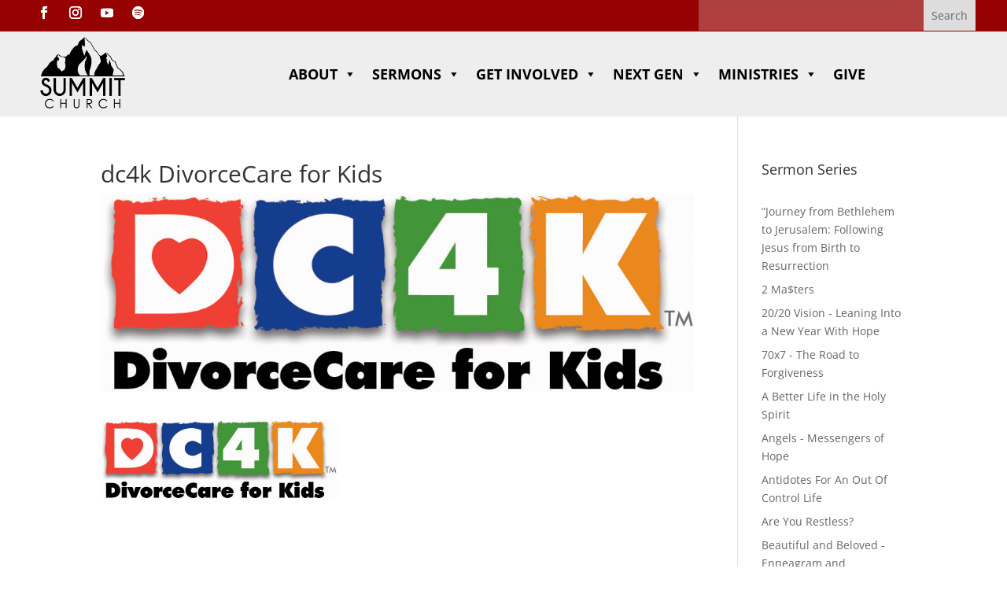

--- FILE ---
content_type: text/html; charset=UTF-8
request_url: https://www.summitdurango.org/dc4k_logo/
body_size: 18144
content:
<!DOCTYPE html><html lang="en-US"><head><meta charset="UTF-8" /><meta http-equiv="X-UA-Compatible" content="IE=edge"><link rel="pingback" href="https://www.summitdurango.org/xmlrpc.php" /> <script data-optimized="1" type="text/javascript">document.documentElement.className='js'</script> <title>dc4k DivorceCare for Kids | Summit Church</title><link rel="preconnect" href="https://fonts.gstatic.com" crossorigin /><style id="et-divi-open-sans-inline-css">@font-face{font-family:'Open Sans';font-style:italic;font-weight:300;font-stretch:normal;font-display:swap;src:url(https://fonts.gstatic.com/s/opensans/v44/memQYaGs126MiZpBA-UFUIcVXSCEkx2cmqvXlWq8tWZ0Pw86hd0Rk5hkaVc.ttf) format('truetype')}@font-face{font-family:'Open Sans';font-style:italic;font-weight:400;font-stretch:normal;font-display:swap;src:url(https://fonts.gstatic.com/s/opensans/v44/memQYaGs126MiZpBA-UFUIcVXSCEkx2cmqvXlWq8tWZ0Pw86hd0Rk8ZkaVc.ttf) format('truetype')}@font-face{font-family:'Open Sans';font-style:italic;font-weight:600;font-stretch:normal;font-display:swap;src:url(https://fonts.gstatic.com/s/opensans/v44/memQYaGs126MiZpBA-UFUIcVXSCEkx2cmqvXlWq8tWZ0Pw86hd0RkxhjaVc.ttf) format('truetype')}@font-face{font-family:'Open Sans';font-style:italic;font-weight:700;font-stretch:normal;font-display:swap;src:url(https://fonts.gstatic.com/s/opensans/v44/memQYaGs126MiZpBA-UFUIcVXSCEkx2cmqvXlWq8tWZ0Pw86hd0RkyFjaVc.ttf) format('truetype')}@font-face{font-family:'Open Sans';font-style:italic;font-weight:800;font-stretch:normal;font-display:swap;src:url(https://fonts.gstatic.com/s/opensans/v44/memQYaGs126MiZpBA-UFUIcVXSCEkx2cmqvXlWq8tWZ0Pw86hd0Rk0ZjaVc.ttf) format('truetype')}@font-face{font-family:'Open Sans';font-style:normal;font-weight:300;font-stretch:normal;font-display:swap;src:url(https://fonts.gstatic.com/s/opensans/v44/memSYaGs126MiZpBA-UvWbX2vVnXBbObj2OVZyOOSr4dVJWUgsiH0C4n.ttf) format('truetype')}@font-face{font-family:'Open Sans';font-style:normal;font-weight:400;font-stretch:normal;font-display:swap;src:url(https://fonts.gstatic.com/s/opensans/v44/memSYaGs126MiZpBA-UvWbX2vVnXBbObj2OVZyOOSr4dVJWUgsjZ0C4n.ttf) format('truetype')}@font-face{font-family:'Open Sans';font-style:normal;font-weight:600;font-stretch:normal;font-display:swap;src:url(https://fonts.gstatic.com/s/opensans/v44/memSYaGs126MiZpBA-UvWbX2vVnXBbObj2OVZyOOSr4dVJWUgsgH1y4n.ttf) format('truetype')}@font-face{font-family:'Open Sans';font-style:normal;font-weight:700;font-stretch:normal;font-display:swap;src:url(https://fonts.gstatic.com/s/opensans/v44/memSYaGs126MiZpBA-UvWbX2vVnXBbObj2OVZyOOSr4dVJWUgsg-1y4n.ttf) format('truetype')}@font-face{font-family:'Open Sans';font-style:normal;font-weight:800;font-stretch:normal;font-display:swap;src:url(https://fonts.gstatic.com/s/opensans/v44/memSYaGs126MiZpBA-UvWbX2vVnXBbObj2OVZyOOSr4dVJWUgshZ1y4n.ttf) format('truetype')}@font-face{font-family:'Open Sans';font-style:italic;font-weight:300;font-stretch:normal;font-display:swap;src:url(https://fonts.gstatic.com/l/font?kit=memQYaGs126MiZpBA-UFUIcVXSCEkx2cmqvXlWq8tWZ0Pw86hd0Rk5hkaVQ&skey=743457fe2cc29280&v=v44) format('woff')}@font-face{font-family:'Open Sans';font-style:italic;font-weight:400;font-stretch:normal;font-display:swap;src:url(https://fonts.gstatic.com/l/font?kit=memQYaGs126MiZpBA-UFUIcVXSCEkx2cmqvXlWq8tWZ0Pw86hd0Rk8ZkaVQ&skey=743457fe2cc29280&v=v44) format('woff')}@font-face{font-family:'Open Sans';font-style:italic;font-weight:600;font-stretch:normal;font-display:swap;src:url(https://fonts.gstatic.com/l/font?kit=memQYaGs126MiZpBA-UFUIcVXSCEkx2cmqvXlWq8tWZ0Pw86hd0RkxhjaVQ&skey=743457fe2cc29280&v=v44) format('woff')}@font-face{font-family:'Open Sans';font-style:italic;font-weight:700;font-stretch:normal;font-display:swap;src:url(https://fonts.gstatic.com/l/font?kit=memQYaGs126MiZpBA-UFUIcVXSCEkx2cmqvXlWq8tWZ0Pw86hd0RkyFjaVQ&skey=743457fe2cc29280&v=v44) format('woff')}@font-face{font-family:'Open Sans';font-style:italic;font-weight:800;font-stretch:normal;font-display:swap;src:url(https://fonts.gstatic.com/l/font?kit=memQYaGs126MiZpBA-UFUIcVXSCEkx2cmqvXlWq8tWZ0Pw86hd0Rk0ZjaVQ&skey=743457fe2cc29280&v=v44) format('woff')}@font-face{font-family:'Open Sans';font-style:normal;font-weight:300;font-stretch:normal;font-display:swap;src:url(https://fonts.gstatic.com/l/font?kit=memSYaGs126MiZpBA-UvWbX2vVnXBbObj2OVZyOOSr4dVJWUgsiH0C4k&skey=62c1cbfccc78b4b2&v=v44) format('woff')}@font-face{font-family:'Open Sans';font-style:normal;font-weight:400;font-stretch:normal;font-display:swap;src:url(https://fonts.gstatic.com/l/font?kit=memSYaGs126MiZpBA-UvWbX2vVnXBbObj2OVZyOOSr4dVJWUgsjZ0C4k&skey=62c1cbfccc78b4b2&v=v44) format('woff')}@font-face{font-family:'Open Sans';font-style:normal;font-weight:600;font-stretch:normal;font-display:swap;src:url(https://fonts.gstatic.com/l/font?kit=memSYaGs126MiZpBA-UvWbX2vVnXBbObj2OVZyOOSr4dVJWUgsgH1y4k&skey=62c1cbfccc78b4b2&v=v44) format('woff')}@font-face{font-family:'Open Sans';font-style:normal;font-weight:700;font-stretch:normal;font-display:swap;src:url(https://fonts.gstatic.com/l/font?kit=memSYaGs126MiZpBA-UvWbX2vVnXBbObj2OVZyOOSr4dVJWUgsg-1y4k&skey=62c1cbfccc78b4b2&v=v44) format('woff')}@font-face{font-family:'Open Sans';font-style:normal;font-weight:800;font-stretch:normal;font-display:swap;src:url(https://fonts.gstatic.com/l/font?kit=memSYaGs126MiZpBA-UvWbX2vVnXBbObj2OVZyOOSr4dVJWUgshZ1y4k&skey=62c1cbfccc78b4b2&v=v44) format('woff')}@font-face{font-family:'Open Sans';font-style:italic;font-weight:300;font-stretch:normal;font-display:swap;src:url(https://fonts.gstatic.com/s/opensans/v44/memQYaGs126MiZpBA-UFUIcVXSCEkx2cmqvXlWq8tWZ0Pw86hd0Rk5hkaVI.woff2) format('woff2')}@font-face{font-family:'Open Sans';font-style:italic;font-weight:400;font-stretch:normal;font-display:swap;src:url(https://fonts.gstatic.com/s/opensans/v44/memQYaGs126MiZpBA-UFUIcVXSCEkx2cmqvXlWq8tWZ0Pw86hd0Rk8ZkaVI.woff2) format('woff2')}@font-face{font-family:'Open Sans';font-style:italic;font-weight:600;font-stretch:normal;font-display:swap;src:url(https://fonts.gstatic.com/s/opensans/v44/memQYaGs126MiZpBA-UFUIcVXSCEkx2cmqvXlWq8tWZ0Pw86hd0RkxhjaVI.woff2) format('woff2')}@font-face{font-family:'Open Sans';font-style:italic;font-weight:700;font-stretch:normal;font-display:swap;src:url(https://fonts.gstatic.com/s/opensans/v44/memQYaGs126MiZpBA-UFUIcVXSCEkx2cmqvXlWq8tWZ0Pw86hd0RkyFjaVI.woff2) format('woff2')}@font-face{font-family:'Open Sans';font-style:italic;font-weight:800;font-stretch:normal;font-display:swap;src:url(https://fonts.gstatic.com/s/opensans/v44/memQYaGs126MiZpBA-UFUIcVXSCEkx2cmqvXlWq8tWZ0Pw86hd0Rk0ZjaVI.woff2) format('woff2')}@font-face{font-family:'Open Sans';font-style:normal;font-weight:300;font-stretch:normal;font-display:swap;src:url(https://fonts.gstatic.com/s/opensans/v44/memSYaGs126MiZpBA-UvWbX2vVnXBbObj2OVZyOOSr4dVJWUgsiH0C4i.woff2) format('woff2')}@font-face{font-family:'Open Sans';font-style:normal;font-weight:400;font-stretch:normal;font-display:swap;src:url(https://fonts.gstatic.com/s/opensans/v44/memSYaGs126MiZpBA-UvWbX2vVnXBbObj2OVZyOOSr4dVJWUgsjZ0C4i.woff2) format('woff2')}@font-face{font-family:'Open Sans';font-style:normal;font-weight:600;font-stretch:normal;font-display:swap;src:url(https://fonts.gstatic.com/s/opensans/v44/memSYaGs126MiZpBA-UvWbX2vVnXBbObj2OVZyOOSr4dVJWUgsgH1y4i.woff2) format('woff2')}@font-face{font-family:'Open Sans';font-style:normal;font-weight:700;font-stretch:normal;font-display:swap;src:url(https://fonts.gstatic.com/s/opensans/v44/memSYaGs126MiZpBA-UvWbX2vVnXBbObj2OVZyOOSr4dVJWUgsg-1y4i.woff2) format('woff2')}@font-face{font-family:'Open Sans';font-style:normal;font-weight:800;font-stretch:normal;font-display:swap;src:url(https://fonts.gstatic.com/s/opensans/v44/memSYaGs126MiZpBA-UvWbX2vVnXBbObj2OVZyOOSr4dVJWUgshZ1y4i.woff2) format('woff2')}</style><meta name='robots' content='max-image-preview:large' /><link rel='dns-prefetch' href='//secure.gravatar.com' /><link rel='dns-prefetch' href='//stats.wp.com' /><link rel='dns-prefetch' href='//use.fontawesome.com' /><link rel='dns-prefetch' href='//v0.wordpress.com' /><link rel="alternate" type="application/rss+xml" title="Summit Church &raquo; Feed" href="https://www.summitdurango.org/feed/" /><link rel="alternate" type="application/rss+xml" title="Summit Church &raquo; Comments Feed" href="https://www.summitdurango.org/comments/feed/" /><link rel="alternate" type="application/rss+xml" title="Summit Church &raquo; dc4k DivorceCare for Kids Comments Feed" href="https://www.summitdurango.org/feed/?attachment_id=3484" /><link rel="alternate" title="oEmbed (JSON)" type="application/json+oembed" href="https://www.summitdurango.org/wp-json/oembed/1.0/embed?url=https%3A%2F%2Fwww.summitdurango.org%2Fdc4k_logo%2F" /><link rel="alternate" title="oEmbed (XML)" type="text/xml+oembed" href="https://www.summitdurango.org/wp-json/oembed/1.0/embed?url=https%3A%2F%2Fwww.summitdurango.org%2Fdc4k_logo%2F&#038;format=xml" /><meta content="Divi v.4.27.4" name="generator"/><link data-optimized="1" rel='stylesheet' id='wp-block-library-css' href='https://www.summitdurango.org/wp-content/litespeed/css/3edae20202e69c23bf754c9922ed45c8.css?ver=36d27' type='text/css' media='all' /><style id='global-styles-inline-css' type='text/css'>:root{--wp--preset--aspect-ratio--square:1;--wp--preset--aspect-ratio--4-3:4/3;--wp--preset--aspect-ratio--3-4:3/4;--wp--preset--aspect-ratio--3-2:3/2;--wp--preset--aspect-ratio--2-3:2/3;--wp--preset--aspect-ratio--16-9:16/9;--wp--preset--aspect-ratio--9-16:9/16;--wp--preset--color--black:#000000;--wp--preset--color--cyan-bluish-gray:#abb8c3;--wp--preset--color--white:#ffffff;--wp--preset--color--pale-pink:#f78da7;--wp--preset--color--vivid-red:#cf2e2e;--wp--preset--color--luminous-vivid-orange:#ff6900;--wp--preset--color--luminous-vivid-amber:#fcb900;--wp--preset--color--light-green-cyan:#7bdcb5;--wp--preset--color--vivid-green-cyan:#00d084;--wp--preset--color--pale-cyan-blue:#8ed1fc;--wp--preset--color--vivid-cyan-blue:#0693e3;--wp--preset--color--vivid-purple:#9b51e0;--wp--preset--gradient--vivid-cyan-blue-to-vivid-purple:linear-gradient(135deg,rgb(6,147,227) 0%,rgb(155,81,224) 100%);--wp--preset--gradient--light-green-cyan-to-vivid-green-cyan:linear-gradient(135deg,rgb(122,220,180) 0%,rgb(0,208,130) 100%);--wp--preset--gradient--luminous-vivid-amber-to-luminous-vivid-orange:linear-gradient(135deg,rgb(252,185,0) 0%,rgb(255,105,0) 100%);--wp--preset--gradient--luminous-vivid-orange-to-vivid-red:linear-gradient(135deg,rgb(255,105,0) 0%,rgb(207,46,46) 100%);--wp--preset--gradient--very-light-gray-to-cyan-bluish-gray:linear-gradient(135deg,rgb(238,238,238) 0%,rgb(169,184,195) 100%);--wp--preset--gradient--cool-to-warm-spectrum:linear-gradient(135deg,rgb(74,234,220) 0%,rgb(151,120,209) 20%,rgb(207,42,186) 40%,rgb(238,44,130) 60%,rgb(251,105,98) 80%,rgb(254,248,76) 100%);--wp--preset--gradient--blush-light-purple:linear-gradient(135deg,rgb(255,206,236) 0%,rgb(152,150,240) 100%);--wp--preset--gradient--blush-bordeaux:linear-gradient(135deg,rgb(254,205,165) 0%,rgb(254,45,45) 50%,rgb(107,0,62) 100%);--wp--preset--gradient--luminous-dusk:linear-gradient(135deg,rgb(255,203,112) 0%,rgb(199,81,192) 50%,rgb(65,88,208) 100%);--wp--preset--gradient--pale-ocean:linear-gradient(135deg,rgb(255,245,203) 0%,rgb(182,227,212) 50%,rgb(51,167,181) 100%);--wp--preset--gradient--electric-grass:linear-gradient(135deg,rgb(202,248,128) 0%,rgb(113,206,126) 100%);--wp--preset--gradient--midnight:linear-gradient(135deg,rgb(2,3,129) 0%,rgb(40,116,252) 100%);--wp--preset--font-size--small:13px;--wp--preset--font-size--medium:20px;--wp--preset--font-size--large:36px;--wp--preset--font-size--x-large:42px;--wp--preset--spacing--20:0.44rem;--wp--preset--spacing--30:0.67rem;--wp--preset--spacing--40:1rem;--wp--preset--spacing--50:1.5rem;--wp--preset--spacing--60:2.25rem;--wp--preset--spacing--70:3.38rem;--wp--preset--spacing--80:5.06rem;--wp--preset--shadow--natural:6px 6px 9px rgba(0, 0, 0, 0.2);--wp--preset--shadow--deep:12px 12px 50px rgba(0, 0, 0, 0.4);--wp--preset--shadow--sharp:6px 6px 0px rgba(0, 0, 0, 0.2);--wp--preset--shadow--outlined:6px 6px 0px -3px rgb(255, 255, 255), 6px 6px rgb(0, 0, 0);--wp--preset--shadow--crisp:6px 6px 0px rgb(0, 0, 0)}:root{--wp--style--global--content-size:823px;--wp--style--global--wide-size:1080px}:where(body){margin:0}.wp-site-blocks>.alignleft{float:left;margin-right:2em}.wp-site-blocks>.alignright{float:right;margin-left:2em}.wp-site-blocks>.aligncenter{justify-content:center;margin-left:auto;margin-right:auto}:where(.is-layout-flex){gap:.5em}:where(.is-layout-grid){gap:.5em}.is-layout-flow>.alignleft{float:left;margin-inline-start:0;margin-inline-end:2em}.is-layout-flow>.alignright{float:right;margin-inline-start:2em;margin-inline-end:0}.is-layout-flow>.aligncenter{margin-left:auto!important;margin-right:auto!important}.is-layout-constrained>.alignleft{float:left;margin-inline-start:0;margin-inline-end:2em}.is-layout-constrained>.alignright{float:right;margin-inline-start:2em;margin-inline-end:0}.is-layout-constrained>.aligncenter{margin-left:auto!important;margin-right:auto!important}.is-layout-constrained>:where(:not(.alignleft):not(.alignright):not(.alignfull)){max-width:var(--wp--style--global--content-size);margin-left:auto!important;margin-right:auto!important}.is-layout-constrained>.alignwide{max-width:var(--wp--style--global--wide-size)}body .is-layout-flex{display:flex}.is-layout-flex{flex-wrap:wrap;align-items:center}.is-layout-flex>:is(*,div){margin:0}body .is-layout-grid{display:grid}.is-layout-grid>:is(*,div){margin:0}body{padding-top:0;padding-right:0;padding-bottom:0;padding-left:0}:root :where(.wp-element-button,.wp-block-button__link){background-color:#32373c;border-width:0;color:#fff;font-family:inherit;font-size:inherit;font-style:inherit;font-weight:inherit;letter-spacing:inherit;line-height:inherit;padding-top:calc(0.667em + 2px);padding-right:calc(1.333em + 2px);padding-bottom:calc(0.667em + 2px);padding-left:calc(1.333em + 2px);text-decoration:none;text-transform:inherit}.has-black-color{color:var(--wp--preset--color--black)!important}.has-cyan-bluish-gray-color{color:var(--wp--preset--color--cyan-bluish-gray)!important}.has-white-color{color:var(--wp--preset--color--white)!important}.has-pale-pink-color{color:var(--wp--preset--color--pale-pink)!important}.has-vivid-red-color{color:var(--wp--preset--color--vivid-red)!important}.has-luminous-vivid-orange-color{color:var(--wp--preset--color--luminous-vivid-orange)!important}.has-luminous-vivid-amber-color{color:var(--wp--preset--color--luminous-vivid-amber)!important}.has-light-green-cyan-color{color:var(--wp--preset--color--light-green-cyan)!important}.has-vivid-green-cyan-color{color:var(--wp--preset--color--vivid-green-cyan)!important}.has-pale-cyan-blue-color{color:var(--wp--preset--color--pale-cyan-blue)!important}.has-vivid-cyan-blue-color{color:var(--wp--preset--color--vivid-cyan-blue)!important}.has-vivid-purple-color{color:var(--wp--preset--color--vivid-purple)!important}.has-black-background-color{background-color:var(--wp--preset--color--black)!important}.has-cyan-bluish-gray-background-color{background-color:var(--wp--preset--color--cyan-bluish-gray)!important}.has-white-background-color{background-color:var(--wp--preset--color--white)!important}.has-pale-pink-background-color{background-color:var(--wp--preset--color--pale-pink)!important}.has-vivid-red-background-color{background-color:var(--wp--preset--color--vivid-red)!important}.has-luminous-vivid-orange-background-color{background-color:var(--wp--preset--color--luminous-vivid-orange)!important}.has-luminous-vivid-amber-background-color{background-color:var(--wp--preset--color--luminous-vivid-amber)!important}.has-light-green-cyan-background-color{background-color:var(--wp--preset--color--light-green-cyan)!important}.has-vivid-green-cyan-background-color{background-color:var(--wp--preset--color--vivid-green-cyan)!important}.has-pale-cyan-blue-background-color{background-color:var(--wp--preset--color--pale-cyan-blue)!important}.has-vivid-cyan-blue-background-color{background-color:var(--wp--preset--color--vivid-cyan-blue)!important}.has-vivid-purple-background-color{background-color:var(--wp--preset--color--vivid-purple)!important}.has-black-border-color{border-color:var(--wp--preset--color--black)!important}.has-cyan-bluish-gray-border-color{border-color:var(--wp--preset--color--cyan-bluish-gray)!important}.has-white-border-color{border-color:var(--wp--preset--color--white)!important}.has-pale-pink-border-color{border-color:var(--wp--preset--color--pale-pink)!important}.has-vivid-red-border-color{border-color:var(--wp--preset--color--vivid-red)!important}.has-luminous-vivid-orange-border-color{border-color:var(--wp--preset--color--luminous-vivid-orange)!important}.has-luminous-vivid-amber-border-color{border-color:var(--wp--preset--color--luminous-vivid-amber)!important}.has-light-green-cyan-border-color{border-color:var(--wp--preset--color--light-green-cyan)!important}.has-vivid-green-cyan-border-color{border-color:var(--wp--preset--color--vivid-green-cyan)!important}.has-pale-cyan-blue-border-color{border-color:var(--wp--preset--color--pale-cyan-blue)!important}.has-vivid-cyan-blue-border-color{border-color:var(--wp--preset--color--vivid-cyan-blue)!important}.has-vivid-purple-border-color{border-color:var(--wp--preset--color--vivid-purple)!important}.has-vivid-cyan-blue-to-vivid-purple-gradient-background{background:var(--wp--preset--gradient--vivid-cyan-blue-to-vivid-purple)!important}.has-light-green-cyan-to-vivid-green-cyan-gradient-background{background:var(--wp--preset--gradient--light-green-cyan-to-vivid-green-cyan)!important}.has-luminous-vivid-amber-to-luminous-vivid-orange-gradient-background{background:var(--wp--preset--gradient--luminous-vivid-amber-to-luminous-vivid-orange)!important}.has-luminous-vivid-orange-to-vivid-red-gradient-background{background:var(--wp--preset--gradient--luminous-vivid-orange-to-vivid-red)!important}.has-very-light-gray-to-cyan-bluish-gray-gradient-background{background:var(--wp--preset--gradient--very-light-gray-to-cyan-bluish-gray)!important}.has-cool-to-warm-spectrum-gradient-background{background:var(--wp--preset--gradient--cool-to-warm-spectrum)!important}.has-blush-light-purple-gradient-background{background:var(--wp--preset--gradient--blush-light-purple)!important}.has-blush-bordeaux-gradient-background{background:var(--wp--preset--gradient--blush-bordeaux)!important}.has-luminous-dusk-gradient-background{background:var(--wp--preset--gradient--luminous-dusk)!important}.has-pale-ocean-gradient-background{background:var(--wp--preset--gradient--pale-ocean)!important}.has-electric-grass-gradient-background{background:var(--wp--preset--gradient--electric-grass)!important}.has-midnight-gradient-background{background:var(--wp--preset--gradient--midnight)!important}.has-small-font-size{font-size:var(--wp--preset--font-size--small)!important}.has-medium-font-size{font-size:var(--wp--preset--font-size--medium)!important}.has-large-font-size{font-size:var(--wp--preset--font-size--large)!important}.has-x-large-font-size{font-size:var(--wp--preset--font-size--x-large)!important}</style><link data-optimized="1" rel='stylesheet' id='wp-components-css' href='https://www.summitdurango.org/wp-content/litespeed/css/c4877a68bc9517b454c4240228a9150a.css?ver=cfc1d' type='text/css' media='all' /><link data-optimized="1" rel='stylesheet' id='wp-preferences-css' href='https://www.summitdurango.org/wp-content/litespeed/css/a8948416dfd6a2910595e5163eff7e1b.css?ver=01c13' type='text/css' media='all' /><link data-optimized="1" rel='stylesheet' id='wp-block-editor-css' href='https://www.summitdurango.org/wp-content/litespeed/css/a7ce9d566876f592e9990b196548ca46.css?ver=936a8' type='text/css' media='all' /><link data-optimized="1" rel='stylesheet' id='popup-maker-block-library-style-css' href='https://www.summitdurango.org/wp-content/litespeed/css/57166881a9aac9e15f00b487ff8def45.css?ver=99791' type='text/css' media='all' /><link data-optimized="1" rel='stylesheet' id='qrc-css-css' href='https://www.summitdurango.org/wp-content/litespeed/css/6eaef87a15f814d237d971f944ac13ba.css?ver=1d6e9' type='text/css' media='all' /><link data-optimized="1" rel='stylesheet' id='megamenu-css' href='https://www.summitdurango.org/wp-content/litespeed/css/b1617883048aaf9ed3e4e0c785b6e97d.css?ver=61ac9' type='text/css' media='all' /><link data-optimized="1" rel='stylesheet' id='dashicons-css' href='https://www.summitdurango.org/wp-content/litespeed/css/f497dc26f5d710be76f7820739ea6916.css?ver=852d6' type='text/css' media='all' /><link data-optimized="1" rel='stylesheet' id='supreme-modules-pro-for-divi-styles-css' href='https://www.summitdurango.org/wp-content/litespeed/css/639a1b8d6cb49e9ab04032d0e8917ba0.css?ver=133fe' type='text/css' media='all' /><link data-optimized="1" rel='stylesheet' id='bfa-font-awesome-css' href='https://www.summitdurango.org/wp-content/litespeed/css/76e0fba9d57d41bdba40dd5df30b873c.css?ver=b873c' type='text/css' media='all' /><link data-optimized="1" rel='stylesheet' id='bfa-font-awesome-v4-shim-css' href='https://www.summitdurango.org/wp-content/litespeed/css/9fd1120f46e795e101da0baeaf459ae8.css?ver=59ae8' type='text/css' media='all' /><style id='bfa-font-awesome-v4-shim-inline-css' type='text/css'>@font-face{font-family:'FontAwesome';src:url(https://use.fontawesome.com/releases/v5.15.4/webfonts/fa-brands-400.eot),url('https://use.fontawesome.com/releases/v5.15.4/webfonts/fa-brands-400.eot?#iefix') format('embedded-opentype'),url(https://use.fontawesome.com/releases/v5.15.4/webfonts/fa-brands-400.woff2) format('woff2'),url(https://use.fontawesome.com/releases/v5.15.4/webfonts/fa-brands-400.woff) format('woff'),url(https://use.fontawesome.com/releases/v5.15.4/webfonts/fa-brands-400.ttf) format('truetype'),url('https://use.fontawesome.com/releases/v5.15.4/webfonts/fa-brands-400.svg#fontawesome') format('svg')}@font-face{font-family:'FontAwesome';src:url(https://use.fontawesome.com/releases/v5.15.4/webfonts/fa-solid-900.eot),url('https://use.fontawesome.com/releases/v5.15.4/webfonts/fa-solid-900.eot?#iefix') format('embedded-opentype'),url(https://use.fontawesome.com/releases/v5.15.4/webfonts/fa-solid-900.woff2) format('woff2'),url(https://use.fontawesome.com/releases/v5.15.4/webfonts/fa-solid-900.woff) format('woff'),url(https://use.fontawesome.com/releases/v5.15.4/webfonts/fa-solid-900.ttf) format('truetype'),url('https://use.fontawesome.com/releases/v5.15.4/webfonts/fa-solid-900.svg#fontawesome') format('svg')}@font-face{font-family:'FontAwesome';src:url(https://use.fontawesome.com/releases/v5.15.4/webfonts/fa-regular-400.eot),url('https://use.fontawesome.com/releases/v5.15.4/webfonts/fa-regular-400.eot?#iefix') format('embedded-opentype'),url(https://use.fontawesome.com/releases/v5.15.4/webfonts/fa-regular-400.woff2) format('woff2'),url(https://use.fontawesome.com/releases/v5.15.4/webfonts/fa-regular-400.woff) format('woff'),url(https://use.fontawesome.com/releases/v5.15.4/webfonts/fa-regular-400.ttf) format('truetype'),url('https://use.fontawesome.com/releases/v5.15.4/webfonts/fa-regular-400.svg#fontawesome') format('svg');unicode-range:U+F004-F005,U+F007,U+F017,U+F022,U+F024,U+F02E,U+F03E,U+F044,U+F057-F059,U+F06E,U+F070,U+F075,U+F07B-F07C,U+F080,U+F086,U+F089,U+F094,U+F09D,U+F0A0,U+F0A4-F0A7,U+F0C5,U+F0C7-F0C8,U+F0E0,U+F0EB,U+F0F3,U+F0F8,U+F0FE,U+F111,U+F118-F11A,U+F11C,U+F133,U+F144,U+F146,U+F14A,U+F14D-F14E,U+F150-F152,U+F15B-F15C,U+F164-F165,U+F185-F186,U+F191-F192,U+F1AD,U+F1C1-F1C9,U+F1CD,U+F1D8,U+F1E3,U+F1EA,U+F1F6,U+F1F9,U+F20A,U+F247-F249,U+F24D,U+F254-F25B,U+F25D,U+F267,U+F271-F274,U+F279,U+F28B,U+F28D,U+F2B5-F2B6,U+F2B9,U+F2BB,U+F2BD,U+F2C1-F2C2,U+F2D0,U+F2D2,U+F2DC,U+F2ED,U+F328,U+F358-F35B,U+F3A5,U+F3D1,U+F410,U+F4AD}</style><link data-optimized="1" rel='stylesheet' id='dsm-magnific-popup-css' href='https://www.summitdurango.org/wp-content/litespeed/css/15fdd1171c1136cebf585171ce272dc3.css?ver=3a5b4' type='text/css' media='all' /><link data-optimized="1" rel='stylesheet' id='dsm-swiper-css' href='https://www.summitdurango.org/wp-content/litespeed/css/2416dcf0ea3146d044df5e8b0a86a21f.css?ver=40a76' type='text/css' media='all' /><link data-optimized="1" rel='stylesheet' id='dsm-popup-css' href='https://www.summitdurango.org/wp-content/litespeed/css/d02f2c21d9e5d31c51dfb0383f98c075.css?ver=ca25e' type='text/css' media='all' /><link data-optimized="1" rel='stylesheet' id='dsm-animate-css' href='https://www.summitdurango.org/wp-content/litespeed/css/2e87358158fcd325e9d67ef67d711da7.css?ver=db7e6' type='text/css' media='all' /><link data-optimized="1" rel='stylesheet' id='dsm-readmore-css' href='https://www.summitdurango.org/wp-content/litespeed/css/badc1a4acda07c4203bb4ec3bfc0368d.css?ver=580cd' type='text/css' media='all' /><link data-optimized="1" rel='stylesheet' id='divi-style-pum-css' href='https://www.summitdurango.org/wp-content/litespeed/css/2fa46c59889a33a7e253e9cf56db7c97.css?ver=83884' type='text/css' media='all' />
<script type="text/javascript" src="https://www.summitdurango.org/wp-includes/js/jquery/jquery.min.js?ver=3.7.1" id="jquery-core-js"></script> <script data-optimized="1" type="text/javascript" src="https://www.summitdurango.org/wp-content/litespeed/js/88554a8d998de66527ad761d188bd244.js?ver=b2cc7" id="jquery-migrate-js"></script> <script data-optimized="1" type="text/javascript" id="file_uploads_nfpluginsettings-js-extra">var params={"clearLogRestUrl":"https://www.summitdurango.org/wp-json/nf-file-uploads/debug-log/delete-all","clearLogButtonId":"file_uploads_clear_debug_logger","downloadLogRestUrl":"https://www.summitdurango.org/wp-json/nf-file-uploads/debug-log/get-all","downloadLogButtonId":"file_uploads_download_debug_logger"}</script> <script data-optimized="1" type="text/javascript" src="https://www.summitdurango.org/wp-content/litespeed/js/7dc28714190b4746d988a7e4ee5bc079.js?ver=6b786" id="file_uploads_nfpluginsettings-js"></script> <link rel="https://api.w.org/" href="https://www.summitdurango.org/wp-json/" /><link rel="alternate" title="JSON" type="application/json" href="https://www.summitdurango.org/wp-json/wp/v2/media/3484" /><link rel="EditURI" type="application/rsd+xml" title="RSD" href="https://www.summitdurango.org/xmlrpc.php?rsd" /><meta name="generator" content="WordPress 6.9" /><link rel="canonical" href="https://www.summitdurango.org/dc4k_logo/" /><link rel='shortlink' href='https://wp.me/a7HC4w-Uc' /><style>img#wpstats{display:none}</style><meta name="viewport" content="width=device-width, initial-scale=1.0, maximum-scale=1.0, user-scalable=0" /><script>Meta Pixel Code -->
<script>
!function(f,b,e,v,n,t,s)
{if(f.fbq)return;n=f.fbq=function(){n.callMethod?
n.callMethod.apply(n,arguments):n.queue.push(arguments)};
if(!f._fbq)f._fbq=n;n.push=n;n.loaded=!0;n.version='2.0';
n.queue=[];t=b.createElement(e);t.async=!0;
t.src=v;s=b.getElementsByTagName(e)[0];
s.parentNode.insertBefore(t,s)}(window, document,'script',
'https://connect.facebook.net/en_US/fbevents.js');
fbq('init', '1054911229262996');
fbq('track', 'PageView');</script> <noscript><img height="1" width="1" style="display:none" src="https://www.facebook.com/tr?id=1054911229262996&amp;ev=PageView&amp;noscript=1"></noscript> <script>!function(f,b,e,v,n,t,s){if(f.fbq)return;n=f.fbq=function(){n.callMethod?n.callMethod.apply(n,arguments):n.queue.push(arguments)};if(!f._fbq)f._fbq=n;n.push=n;n.loaded=!0;n.version='2.0';n.queue=[];t=b.createElement(e);t.async=!0;t.src=v;s=b.getElementsByTagName(e)[0];s.parentNode.insertBefore(t,s)}(window,document,'script','https://connect.facebook.net/en_US/fbevents.js');fbq('init','843657354176384');fbq('track','PageView')</script> <noscript><img height="1" width="1" style="display:none" src="https://www.facebook.com/tr?id=843657354176384&amp;ev=PageView&amp;noscript=1"></noscript>
 <script data-optimized="1" src="https://www.summitdurango.org/wp-content/litespeed/js/423641840059205ae2ae1810f81ea273.js?ver=ea273"></script>  <script>(function(w,d,s,l,i){w[l]=w[l]||[];w[l].push({'gtm.start':
new Date().getTime(),event:'gtm.js'});var f=d.getElementsByTagName(s)[0],
j=d.createElement(s),dl=l!='dataLayer'?'&l='+l:'';j.async=true;j.src=
'https://www.googletagmanager.com/gtm.js?id='+i+dl;f.parentNode.insertBefore(j,f);
})(window,document,'script','dataLayer','GTM-PXC2SQTR');</script> <link rel="icon" href="https://www.summitdurango.org/wp-content/uploads/2020/01/cropped-summit-logo-red-32x32.jpg" sizes="32x32" /><link rel="icon" href="https://www.summitdurango.org/wp-content/uploads/2020/01/cropped-summit-logo-red-192x192.jpg" sizes="192x192" /><link rel="apple-touch-icon" href="https://www.summitdurango.org/wp-content/uploads/2020/01/cropped-summit-logo-red-180x180.jpg" /><meta name="msapplication-TileImage" content="https://www.summitdurango.org/wp-content/uploads/2020/01/cropped-summit-logo-red-270x270.jpg" /><link data-optimized="1" rel="stylesheet" id="et-divi-customizer-global-cached-inline-styles" href="https://www.summitdurango.org/wp-content/litespeed/css/a8b26865382ac7976d8282dc2adaa70d.css?ver=1d6ce" /><style type="text/css"></style><link data-optimized="1" rel='stylesheet' id='wpfc-sm-styles-css' href='https://www.summitdurango.org/wp-content/litespeed/css/d4a26ef46facb2814d34d4a963918c69.css?ver=5da98' type='text/css' media='all' /><link data-optimized="1" rel='stylesheet' id='wpfc-sm-style-Divi-css' href='https://www.summitdurango.org/wp-content/litespeed/css/dac80b4c7beba85ed67f04f441416427.css?ver=06dfc' type='text/css' media='all' /><link data-optimized="1" rel='stylesheet' id='wpfc-sm-plyr-css-css' href='https://www.summitdurango.org/wp-content/litespeed/css/20aa8b1b0b92940a8725601f15f57b28.css?ver=241ee' type='text/css' media='all' /></head><body class="attachment wp-singular attachment-template-default single single-attachment postid-3484 attachmentid-3484 attachment-jpeg wp-theme-Divi et-tb-has-template et-tb-has-header et-tb-has-footer mega-menu-primary-menu et_pb_button_helper_class et_pb_gutter osx et_pb_gutters3 et_smooth_scroll et_right_sidebar et_divi_theme et-db"><div id="page-container"><div id="et-boc" class="et-boc"><header class="et-l et-l--header"><div class="et_builder_inner_content et_pb_gutters3"><div class="et_pb_section et_pb_section_0_tb_header et_pb_with_background et_section_regular" ><div class="et_pb_row et_pb_row_0_tb_header"><div class="et_pb_column et_pb_column_1_2 et_pb_column_0_tb_header  et_pb_css_mix_blend_mode_passthrough"><ul class="et_pb_module et_pb_social_media_follow et_pb_social_media_follow_0_tb_header clearfix  et_pb_bg_layout_light"><li
class='et_pb_social_media_follow_network_0_tb_header et_pb_social_icon et_pb_social_network_link  et-social-facebook'><a href="https://fb.me/summitchurchdurango" class='icon et_pb_with_border' title='Follow on Facebook' target="_blank"><span
class='et_pb_social_media_follow_network_name'
aria-hidden='true'
>Follow</span></a></li><li
class='et_pb_social_media_follow_network_1_tb_header et_pb_social_icon et_pb_social_network_link  et-social-instagram'><a
href='https://www.instagram.com/summitdurango/'
class='icon et_pb_with_border'
title='Follow on Instagram'
target="_blank"><span
class='et_pb_social_media_follow_network_name'
aria-hidden='true'
>Follow</span></a></li><li
class='et_pb_social_media_follow_network_2_tb_header et_pb_social_icon et_pb_social_network_link  et-social-youtube'><a
href='https://www.youtube.com/channel/UCZNZokxl-l30a83mhWJS8bQ'
class='icon et_pb_with_border'
title='Follow on Youtube'
target="_blank"><span
class='et_pb_social_media_follow_network_name'
aria-hidden='true'
>Follow</span></a></li><li
class='et_pb_social_media_follow_network_3_tb_header et_pb_social_icon et_pb_social_network_link  et-social-spotify et-pb-social-fa-icon'><a
href='https://open.spotify.com/show/1pkrFdsIE04dnWcp6W4qFa'
class='icon et_pb_with_border'
title='Follow on Spotify'
target="_blank"><span
class='et_pb_social_media_follow_network_name'
aria-hidden='true'
>Follow</span></a></li></ul></div><div class="et_pb_column et_pb_column_1_2 et_pb_column_1_tb_header  et_pb_css_mix_blend_mode_passthrough et-last-child"><div class="et_pb_module et_pb_search et_pb_search_0_tb_header  et_pb_text_align_left et_pb_bg_layout_light"><form role="search" method="get" class="et_pb_searchform" action="https://www.summitdurango.org/"><div>
<label class="screen-reader-text" for="s">Search for:</label>
<input type="text" name="s" placeholder="" class="et_pb_s" />
<input type="hidden" name="et_pb_searchform_submit" value="et_search_proccess" />
<input type="hidden" name="et_pb_include_posts" value="yes" />
<input type="hidden" name="et_pb_include_pages" value="yes" />
<input type="submit" value="Search" class="et_pb_searchsubmit"></div></form></div></div></div><div class="et_pb_row et_pb_row_1_tb_header"><div class="et_pb_column et_pb_column_4_4 et_pb_column_2_tb_header  et_pb_css_mix_blend_mode_passthrough et-last-child"><ul class="et_pb_module et_pb_social_media_follow et_pb_social_media_follow_1_tb_header clearfix  et_pb_bg_layout_light"><li
class='et_pb_social_media_follow_network_4_tb_header et_pb_social_icon et_pb_social_network_link  et-social-facebook'><a href="https://fb.me/summitchurchdurango" class='icon et_pb_with_border' title='Follow on Facebook' target="_blank"><span
class='et_pb_social_media_follow_network_name'
aria-hidden='true'
>Follow</span></a></li><li
class='et_pb_social_media_follow_network_5_tb_header et_pb_social_icon et_pb_social_network_link  et-social-instagram'><a
href='https://www.instagram.com/summitdurango/'
class='icon et_pb_with_border'
title='Follow on Instagram'
target="_blank"><span
class='et_pb_social_media_follow_network_name'
aria-hidden='true'
>Follow</span></a></li><li
class='et_pb_social_media_follow_network_6_tb_header et_pb_social_icon et_pb_social_network_link  et-social-youtube'><a
href='https://www.youtube.com/channel/UCZNZokxl-l30a83mhWJS8bQ'
class='icon et_pb_with_border'
title='Follow on Youtube'
target="_blank"><span
class='et_pb_social_media_follow_network_name'
aria-hidden='true'
>Follow</span></a></li><li
class='et_pb_social_media_follow_network_7_tb_header et_pb_social_icon et_pb_social_network_link  et-social-spotify et-pb-social-fa-icon'><a
href='https://open.spotify.com/show/1pkrFdsIE04dnWcp6W4qFa'
class='icon et_pb_with_border'
title='Follow on Spotify'
target="_blank"><span
class='et_pb_social_media_follow_network_name'
aria-hidden='true'
>Follow</span></a></li></ul></div></div></div><div class="et_pb_section et_pb_section_1_tb_header et_pb_with_background et_section_regular" ><div class="et_pb_row et_pb_row_2_tb_header"><div class="et_pb_column et_pb_column_1_4 et_pb_column_3_tb_header  et_pb_css_mix_blend_mode_passthrough"><div class="et_pb_module et_pb_image et_pb_image_0_tb_header et_pb_image_sticky_phone">
<a href="https://www.summitdurango.org/"><span class="et_pb_image_wrap "><img decoding="async" src="https://www.summitdurango.org/wp-content/uploads/2020/01/summit-logo-transparent.png" alt="" title="summit logo transparent" /></span></a></div></div><div class="et_pb_column et_pb_column_3_4 et_pb_column_4_tb_header  et_pb_css_mix_blend_mode_passthrough et-last-child"><div class="et_pb_module et_pb_code et_pb_code_0_tb_header"><div class="et_pb_code_inner"><div id="mega-menu-wrap-primary-menu" class="mega-menu-wrap"><div class="mega-menu-toggle"><div class="mega-toggle-blocks-left"></div><div class="mega-toggle-blocks-center"></div><div class="mega-toggle-blocks-right"><div class='mega-toggle-block mega-menu-toggle-animated-block mega-toggle-block-0' id='mega-toggle-block-0'><button aria-label="Toggle Menu" class="mega-toggle-animated mega-toggle-animated-slider" type="button" aria-expanded="false">
<span class="mega-toggle-animated-box">
<span class="mega-toggle-animated-inner"></span>
</span>
</button></div></div></div><ul id="mega-menu-primary-menu" class="mega-menu max-mega-menu mega-menu-horizontal mega-no-js" data-event="hover_intent" data-effect="fade_up" data-effect-speed="200" data-effect-mobile="slide_left" data-effect-speed-mobile="200" data-mobile-force-width="false" data-second-click="go" data-document-click="collapse" data-vertical-behaviour="standard" data-breakpoint="768" data-unbind="true" data-mobile-state="collapse_all" data-mobile-direction="vertical" data-hover-intent-timeout="300" data-hover-intent-interval="100"><li class="mega-menu-item mega-menu-item-type-custom mega-menu-item-object-custom mega-menu-item-has-children mega-align-bottom-left mega-menu-flyout mega-menu-item-18277" id="mega-menu-item-18277"><a class="mega-menu-link" href="#" aria-expanded="false" tabindex="0">About<span class="mega-indicator" aria-hidden="true"></span></a><ul class="mega-sub-menu"><li class="mega-menu-item mega-menu-item-type-post_type mega-menu-item-object-page mega-menu-item-18278" id="mega-menu-item-18278"><a class="mega-menu-link" href="https://www.summitdurango.org/new-here/">New Here</a></li><li class="mega-menu-item mega-menu-item-type-post_type mega-menu-item-object-page mega-menu-item-2699" id="mega-menu-item-2699"><a class="mega-menu-link" href="https://www.summitdurango.org/church-news/">News</a></li><li class="mega-menu-item mega-menu-item-type-post_type mega-menu-item-object-page mega-menu-item-18594" id="mega-menu-item-18594"><a class="mega-menu-link" href="https://www.summitdurango.org/who-we-are/">Who We Are</a></li><li class="mega-menu-item mega-menu-item-type-post_type mega-menu-item-object-page mega-menu-item-22073" id="mega-menu-item-22073"><a class="mega-menu-link" href="https://www.summitdurango.org/beliefs/">What We Believe</a></li><li class="mega-menu-item mega-menu-item-type-post_type mega-menu-item-object-page mega-menu-item-1577" id="mega-menu-item-1577"><a class="mega-menu-link" href="https://www.summitdurango.org/contact/">Contact</a></li><li class="mega-menu-item mega-menu-item-type-custom mega-menu-item-object-custom mega-menu-item-21909" id="mega-menu-item-21909"><a class="mega-menu-link" href="https://summitchurchdurango.churchcenter.com/home">Church Center Portal</a></li></ul></li><li class="mega-menu-item mega-menu-item-type-custom mega-menu-item-object-custom mega-menu-item-has-children mega-align-bottom-left mega-menu-flyout mega-menu-item-11587" id="mega-menu-item-11587"><a class="mega-menu-link" href="#" aria-expanded="false" tabindex="0">Sermons<span class="mega-indicator" aria-hidden="true"></span></a><ul class="mega-sub-menu"><li class="mega-menu-item mega-menu-item-type-post_type mega-menu-item-object-page mega-menu-item-109" id="mega-menu-item-109"><a class="mega-menu-link" href="https://www.summitdurango.org/sermons/">Watch</a></li><li class="mega-menu-item mega-menu-item-type-post_type mega-menu-item-object-post mega-menu-item-17229" id="mega-menu-item-17229"><a class="mega-menu-link" href="https://www.summitdurango.org/podcasts/">Listen</a></li><li class="mega-menu-item mega-menu-item-type-post_type mega-menu-item-object-post mega-menu-item-11590" id="mega-menu-item-11590"><a class="mega-menu-link" href="https://www.summitdurango.org/medmoments/">Meditation Moments</a></li></ul></li><li class="mega-menu-item mega-menu-item-type-custom mega-menu-item-object-custom mega-menu-item-has-children mega-align-bottom-left mega-menu-flyout mega-menu-item-99" id="mega-menu-item-99"><a class="mega-menu-link" href="#" aria-expanded="false" tabindex="0">Get Involved<span class="mega-indicator" aria-hidden="true"></span></a><ul class="mega-sub-menu"><li class="mega-menu-item mega-menu-item-type-post_type mega-menu-item-object-page mega-menu-item-16633" id="mega-menu-item-16633"><a class="mega-menu-link" href="https://www.summitdurango.org/summit-next-steps/">Summit Next Steps</a></li><li class="mega-menu-item mega-menu-item-type-post_type mega-menu-item-object-page mega-menu-item-20800" id="mega-menu-item-20800"><a class="mega-menu-link" href="https://www.summitdurango.org/dinnerwiththepastor/">Dinner With the Pastor</a></li><li class="mega-menu-item mega-menu-item-type-post_type mega-menu-item-object-page mega-menu-item-15240" id="mega-menu-item-15240"><a class="mega-menu-link" href="https://www.summitdurango.org/smallgroups/">Small Groups</a></li><li class="mega-menu-item mega-menu-item-type-custom mega-menu-item-object-custom mega-menu-item-13634" id="mega-menu-item-13634"><a class="mega-menu-link" href="https://www.summitdurango.org/volunteer/">Volunteer</a></li><li class="mega-menu-item mega-menu-item-type-post_type mega-menu-item-object-page mega-menu-item-12719" id="mega-menu-item-12719"><a class="mega-menu-link" href="https://www.summitdurango.org/baptism/">Baptism</a></li></ul></li><li class="mega-menu-item mega-menu-item-type-custom mega-menu-item-object-custom mega-menu-item-has-children mega-align-bottom-left mega-menu-flyout mega-menu-item-13630" id="mega-menu-item-13630"><a class="mega-menu-link" href="#" aria-expanded="false" tabindex="0">Next Gen<span class="mega-indicator" aria-hidden="true"></span></a><ul class="mega-sub-menu"><li class="mega-menu-item mega-menu-item-type-post_type mega-menu-item-object-page mega-menu-item-261" id="mega-menu-item-261"><a title="Children Ministry Durango CO" class="mega-menu-link" href="https://www.summitdurango.org/summitkids/">Summit Kids</a></li><li class="mega-menu-item mega-menu-item-type-post_type mega-menu-item-object-page mega-menu-item-286" id="mega-menu-item-286"><a class="mega-menu-link" href="https://www.summitdurango.org/students/">Summit Students</a></li><li class="mega-menu-item mega-menu-item-type-post_type mega-menu-item-object-page mega-menu-item-2577" id="mega-menu-item-2577"><a class="mega-menu-link" href="https://www.summitdurango.org/selc/">Early Learning Center</a></li></ul></li><li class="mega-menu-item mega-menu-item-type-custom mega-menu-item-object-custom mega-menu-item-has-children mega-align-bottom-left mega-menu-flyout mega-menu-item-10768" id="mega-menu-item-10768"><a class="mega-menu-link" href="#" aria-expanded="false" tabindex="0">Ministries<span class="mega-indicator" aria-hidden="true"></span></a><ul class="mega-sub-menu"><li class="mega-menu-item mega-menu-item-type-post_type mega-menu-item-object-page mega-menu-item-282" id="mega-menu-item-282"><a class="mega-menu-link" href="https://www.summitdurango.org/caring/">Caring Ministries</a></li><li class="mega-menu-item mega-menu-item-type-post_type mega-menu-item-object-page mega-menu-item-237902" id="mega-menu-item-237902"><a class="mega-menu-link" href="https://www.summitdurango.org/thetable/">Young Adult</a></li><li class="mega-menu-item mega-menu-item-type-post_type mega-menu-item-object-page mega-menu-item-11001" id="mega-menu-item-11001"><a class="mega-menu-link" href="https://www.summitdurango.org/nativehope/">Native Hope</a></li><li class="mega-menu-item mega-menu-item-type-post_type mega-menu-item-object-page mega-menu-item-9169" id="mega-menu-item-9169"><a class="mega-menu-link" href="https://www.summitdurango.org/mts/">Thrift Shop</a></li></ul></li><li class="mega-menu-item mega-menu-item-type-post_type mega-menu-item-object-page mega-align-bottom-left mega-menu-flyout mega-menu-item-18279" id="mega-menu-item-18279"><a class="mega-menu-link" href="https://www.summitdurango.org/give/" tabindex="0">Give</a></li></ul><button class='mega-close' aria-label='Close'></button></div></div></div></div></div></div></div></header><div id="et-main-area"><div id="main-content"><div class="container"><div id="content-area" class="clearfix"><div id="left-area"><article id="post-3484" class="et_pb_post post-3484 attachment type-attachment status-inherit hentry"><div class="et_post_meta_wrapper"><h1 class="entry-title">dc4k DivorceCare for Kids</h1><img src="https://www.summitdurango.org/wp-content/uploads/2017/09/dc4k_logo.jpg" alt="" class="" width="1080" height="675" /></div><div class="entry-content"><p class="attachment"><a href="https://www.summitdurango.org/wp-content/uploads/2017/09/dc4k_logo.jpg"><img decoding="async" width="300" height="100" src="https://www.summitdurango.org/wp-content/uploads/2017/09/dc4k_logo-300x100.jpg" class="attachment-medium size-medium" alt="" srcset="https://www.summitdurango.org/wp-content/uploads/2017/09/dc4k_logo-300x200.jpg 300w, https://www.summitdurango.org/wp-content/uploads/2017/09/dc4k_logo-768x257.jpg 768w, https://www.summitdurango.org/wp-content/uploads/2017/09/dc4k_logo.jpg 1000w" sizes="(max-width: 300px) 100vw, 300px" /></a></p></div><div class="et_post_meta_wrapper"><section id="comment-wrap"><div id="comment-section" class="nocomments"></div><div id="respond" class="comment-respond"><h3 id="reply-title" class="comment-reply-title"><span>Submit a Comment</span> <small><a rel="nofollow" id="cancel-comment-reply-link" href="/dc4k_logo/#respond" style="display:none;">Cancel reply</a></small></h3><p class="must-log-in">You must be <a href="https://www.summitdurango.org/wp-login.php?redirect_to=https%3A%2F%2Fwww.summitdurango.org%2Fdc4k_logo%2F">logged in</a> to post a comment.</p></div></section></div></article></div><div id="sidebar"><div id="text-2" class="et_pb_widget widget_text"><h4 class="widgettitle">Sermon Series</h4><div class="textwidget"><p>&nbsp;</p><ul id="list-sermons"><li><a href="https://www.summitdurango.org/series/journey-from-bethlehem-to-jerusalem-following-jesus-from-birth-to-resurrection/" title="“Journey from Bethlehem to Jerusalem: Following Jesus from Birth to Resurrection">“Journey from Bethlehem to Jerusalem: Following Jesus from Birth to Resurrection</a></li><li><a href="https://www.summitdurango.org/series/2-maters/" title="2 Ma$ters">2 Ma$ters</a></li><li><a href="https://www.summitdurango.org/series/20-20-vision-leaning-into-a-new-year-with-hope/" title="20/20 Vision - Leaning Into a New Year With Hope">20/20 Vision - Leaning Into a New Year With Hope</a></li><li><a href="https://www.summitdurango.org/series/70x7-the-road-to-forgiveness/" title="70x7 - The Road to Forgiveness">70x7 - The Road to Forgiveness</a></li><li><a href="https://www.summitdurango.org/series/a-better-life-in-the-holy-spirit/" title="A Better Life in the Holy Spirit">A Better Life in the Holy Spirit</a></li><li><a href="https://www.summitdurango.org/series/angels-messengers-of-hope/" title="Angels - Messengers of Hope">Angels - Messengers of Hope</a></li><li><a href="https://www.summitdurango.org/series/antidotes-for-an-out-of-control-life/" title="Antidotes For An Out Of Control Life">Antidotes For An Out Of Control Life</a></li><li><a href="https://www.summitdurango.org/series/are-you-restless/" title="Are You Restless?">Are You Restless?</a></li><li><a href="https://www.summitdurango.org/series/beautiful-and-beloved-enneagram-and-understanding/" title="Beautiful and Beloved - Enneagram and Understanding">Beautiful and Beloved - Enneagram and Understanding</a></li><li><a href="https://www.summitdurango.org/series/being-jesus-christ-to-the-world/" title="Being Jesus Christ to the World">Being Jesus Christ to the World</a></li><li><a href="https://www.summitdurango.org/series/better-not-bitter/" title="Better Not Bitter">Better Not Bitter</a></li><li><a href="https://www.summitdurango.org/series/better-than-good/" title="Better Than Good">Better Than Good</a></li><li><a href="https://www.summitdurango.org/series/bless-loving-others-and-changing-the-world/" title="BLESS - Loving Others and Changing the World">BLESS - Loving Others and Changing the World</a></li><li><a href="https://www.summitdurango.org/series/building-bridges-over-troubled-waters/" title="Building Bridges over Troubled Waters">Building Bridges over Troubled Waters</a></li><li><a href="https://www.summitdurango.org/series/building-community-neighboring-well/" title="Building Community - Neighboring Well">Building Community - Neighboring Well</a></li><li><a href="https://www.summitdurango.org/series/christian-denominations/" title="Christian Denominations">Christian Denominations</a></li><li><a href="https://www.summitdurango.org/series/christianity-and-world-religions/" title="Christianity and World Religions">Christianity and World Religions</a></li><li><a href="https://www.summitdurango.org/series/christianity-and-world-religions-2/" title="Christianity and World Religions (2)">Christianity and World Religions (2)</a></li><li><a href="https://www.summitdurango.org/series/christmas-and-joy/" title="Christmas and Joy">Christmas and Joy</a></li><li><a href="https://www.summitdurango.org/series/christmas-songs-for-the-journey-home/" title="Christmas Songs for the Journey Home">Christmas Songs for the Journey Home</a></li><li><a href="https://www.summitdurango.org/series/christmas-through-the-eyes-of-joseph/" title="Christmas Through the Eyes of Joseph">Christmas Through the Eyes of Joseph</a></li><li><a href="https://www.summitdurango.org/series/christmas-wisdom/" title="Christmas Wisdom">Christmas Wisdom</a></li><li><a href="https://www.summitdurango.org/series/church-status-its-complicated/" title="Church Status: It's Complicated">Church Status: It's Complicated</a></li><li><a href="https://www.summitdurango.org/series/confessions-of-a-struggling-parent/" title="Confessions of a Struggling Parent">Confessions of a Struggling Parent</a></li><li><a href="https://www.summitdurango.org/series/connect-transform-engage/" title="Connect Transform Engage">Connect Transform Engage</a></li><li><a href="https://www.summitdurango.org/series/connect-with-the-real-social-network/" title="Connect with...The Real Social Network">Connect with...The Real Social Network</a></li><li><a href="https://www.summitdurango.org/series/courageous-hope/" title="Courageous Hope">Courageous Hope</a></li><li><a href="https://www.summitdurango.org/series/emotionally-healthy-spirituality/" title="Emotionally Healthy Spirituality">Emotionally Healthy Spirituality</a></li><li><a href="https://www.summitdurango.org/series/enough-is-enough/" title="Enough is Enough">Enough is Enough</a></li><li><a href="https://www.summitdurango.org/series/epic-tales/" title="Epic Tales">Epic Tales</a></li><li><a href="https://www.summitdurango.org/series/faith-for-tough-times-the-message-of-the-prophet-jeremiah/" title="Faith for Tough Times: The Message of the Prophet Jeremiah">Faith for Tough Times: The Message of the Prophet Jeremiah</a></li><li><a href="https://www.summitdurango.org/series/family-weekend/" title="Family Weekend">Family Weekend</a></li><li><a href="https://www.summitdurango.org/series/finding-faith-in-a-world-of-artificial-intelligence/" title="Finding fAIth in a World of Artificial Intelligence">Finding fAIth in a World of Artificial Intelligence</a></li><li><a href="https://www.summitdurango.org/series/finding-faith-in-a-world-of-doubt/" title="Finding Faith in a World of Doubt">Finding Faith in a World of Doubt</a></li><li><a href="https://www.summitdurango.org/series/forgiveness/" title="Forgiveness">Forgiveness</a></li><li><a href="https://www.summitdurango.org/series/fumc-durango-goes-to-the-movies/" title="FUMC Durango Goes to the Movies!">FUMC Durango Goes to the Movies!</a></li><li><a href="https://www.summitdurango.org/series/fumc-goes-to-the-movies/" title="FUMC Goes to the Movies">FUMC Goes to the Movies</a></li><li><a href="https://www.summitdurango.org/series/gloria-for-this-we-were-created/" title="Gloria-For This We Were Created">Gloria-For This We Were Created</a></li><li><a href="https://www.summitdurango.org/series/god-and-the-cosmos/" title="God and the Cosmos">God and the Cosmos</a></li><li><a href="https://www.summitdurango.org/series/going-fishing-the-fishing-stories-of-jesus/" title="Going Fishing-The Fishing Stories of Jesus">Going Fishing-The Fishing Stories of Jesus</a></li><li><a href="https://www.summitdurango.org/series/good-good-news/" title="Good Good News">Good Good News</a></li><li><a href="https://www.summitdurango.org/series/gospel-according-to-dogs/" title="Gospel According to Dogs">Gospel According to Dogs</a></li><li><a href="https://www.summitdurango.org/series/grateful-hearts/" title="Grateful Hearts">Grateful Hearts</a></li><li><a href="https://www.summitdurango.org/series/guest-speakers-no-sermon-series/" title="Guest Speakers - No Sermon Series">Guest Speakers - No Sermon Series</a></li><li><a href="https://www.summitdurango.org/series/guest-speakers-no-sermon-series-2/" title="Guest Speakers (don't use)">Guest Speakers (don't use)</a></li><li><a href="https://www.summitdurango.org/series/half-truths/" title="Half Truths">Half Truths</a></li><li><a href="https://www.summitdurango.org/series/how-will-you-measure-your-life/" title="How Will You Measure Your Life">How Will You Measure Your Life</a></li><li><a href="https://www.summitdurango.org/series/i-will-give-you-rest/" title="I Will Give You Rest">I Will Give You Rest</a></li><li><a href="https://www.summitdurango.org/series/identity-theft/" title="Identity Theft">Identity Theft</a></li><li><a href="https://www.summitdurango.org/series/incarnation/" title="Incarnation">Incarnation</a></li><li><a href="https://www.summitdurango.org/series/insights-for-living-from-the-life-of-david/" title="Insights For Living From The Life Of David">Insights For Living From The Life Of David</a></li><li><a href="https://www.summitdurango.org/series/intersections-of-faith-and-life/" title="Intersections of Faith and Life">Intersections of Faith and Life</a></li><li><a href="https://www.summitdurango.org/series/investing-for-life/" title="Investing For Life">Investing For Life</a></li><li><a href="https://www.summitdurango.org/series/investing-for-life-2025/" title="Investing For Life 2025">Investing For Life 2025</a></li><li><a href="https://www.summitdurango.org/series/is-this-the-end/" title="Is This The End">Is This The End</a></li><li><a href="https://www.summitdurango.org/series/its-ok-to-ask/" title="It's Ok to Ask">It's Ok to Ask</a></li><li><a href="https://www.summitdurango.org/series/james-practical-faith/" title="James: Practical Faith">James: Practical Faith</a></li><li><a href="https://www.summitdurango.org/series/jesus-in-the-gospel-of-mark/" title="Jesus in the Gospel of Mark">Jesus in the Gospel of Mark</a></li><li><a href="https://www.summitdurango.org/series/jesus-in-the-gospel-of-matthew-mountains-and-the-king/" title="Jesus in the Gospel of Matthew - Mountains and the King">Jesus in the Gospel of Matthew - Mountains and the King</a></li><li><a href="https://www.summitdurango.org/series/jesus-kindness-and-the-kingdom-of-god/" title="Jesus Kindness and the Kingdom of God">Jesus Kindness and the Kingdom of God</a></li><li><a href="https://www.summitdurango.org/series/jesus-myth-messiah-madman/" title="Jesus-Myth Messiah Madman">Jesus-Myth Messiah Madman</a></li><li><a href="https://www.summitdurango.org/series/jesus-sermon-on-the-mount/" title="Jesus' Sermon on the Mount">Jesus' Sermon on the Mount</a></li><li><a href="https://www.summitdurango.org/series/john-wesley-covenant-service-not-in-a-series/" title="John Wesley Covenant Service (Not in a Series)">John Wesley Covenant Service (Not in a Series)</a></li><li><a href="https://www.summitdurango.org/series/john-the-gospel-of-light-and-life/" title="John: The Gospel of Light and Life">John: The Gospel of Light and Life</a></li><li><a href="https://www.summitdurango.org/series/journey-through-the-new-testament/" title="Journey Through the New Testament">Journey Through the New Testament</a></li><li><a href="https://www.summitdurango.org/series/journey-through-the-old-testament/" title="Journey Through the Old Testament">Journey Through the Old Testament</a></li><li><a href="https://www.summitdurango.org/series/lessons-from-moses-the-prince-of-egypt/" title="Lessons from Moses the Prince of Egypt">Lessons from Moses the Prince of Egypt</a></li><li><a href="https://www.summitdurango.org/series/lighting-the-way/" title="Lighting the Way">Lighting the Way</a></li><li><a href="https://www.summitdurango.org/series/living-and-loving-generously/" title="Living and Loving Generously">Living and Loving Generously</a></li><li><a href="https://www.summitdurango.org/series/love-marriage-and-sex/" title="Love Marriage and Sex">Love Marriage and Sex</a></li><li><a href="https://www.summitdurango.org/series/love-out-loud/" title="Love Out Loud">Love Out Loud</a></li><li><a href="https://www.summitdurango.org/series/lovin-people-skillz/" title="Lovin' People Skillz">Lovin' People Skillz</a></li><li><a href="https://www.summitdurango.org/series/marks-of-discipleship/" title="Marks of Discipleship">Marks of Discipleship</a></li><li><a href="https://www.summitdurango.org/series/mission-possible/" title="Mission: Possible">Mission: Possible</a></li><li><a href="https://www.summitdurango.org/series/moses/" title="Moses">Moses</a></li><li><a href="https://www.summitdurango.org/series/moses-the-reluctant-prophet/" title="Moses The Reluctant Prophet">Moses The Reluctant Prophet</a></li><li><a href="https://www.summitdurango.org/series/movements-of-grace-recovering-the-heart-of-our-wesleyan-tradition/" title="Movements of Grace-Recovering The Heart of Our Wesleyan Tradition">Movements of Grace-Recovering The Heart of Our Wesleyan Tradition</a></li><li><a href="https://www.summitdurango.org/series/not-a-fan/" title="Not A Fan">Not A Fan</a></li><li><a href="https://www.summitdurango.org/series/ordinary-saints/" title="Ordinary Saints">Ordinary Saints</a></li><li><a href="https://www.summitdurango.org/series/peace-by-piece/" title="Peace by Piece">Peace by Piece</a></li><li><a href="https://www.summitdurango.org/series/pg-parental-guidance/" title="PG - Parental Guidance">PG - Parental Guidance</a></li><li><a href="https://www.summitdurango.org/series/radical-women-of-the-bible/" title="Radical Women of the Bible">Radical Women of the Bible</a></li><li><a href="https://www.summitdurango.org/series/reconstruct-building-on-solid-ground-in-an-unstable-world/" title="Reconstruct - Building on Solid Ground in an Unstable World">Reconstruct - Building on Solid Ground in an Unstable World</a></li><li><a href="https://www.summitdurango.org/series/relationships/" title="Relationships.">Relationships.</a></li><li><a href="https://www.summitdurango.org/series/restoration-and-renewal-life-and-pandemic/" title="Restoration and Renewal: Life and Pandemic">Restoration and Renewal: Life and Pandemic</a></li><li><a href="https://www.summitdurango.org/series/restoring-hope-god-of-second-chances/" title="Restoring Hope - God of Second Chances">Restoring Hope - God of Second Chances</a></li><li><a href="https://www.summitdurango.org/series/safechurch/" title="SafeChurch - RiskyFaith">SafeChurch - RiskyFaith</a></li><li><a href="https://www.summitdurango.org/series/seeing-gray-faith-morality-and-politics/" title="Seeing Gray-Faith Morality and Politics">Seeing Gray-Faith Morality and Politics</a></li><li><a href="https://www.summitdurango.org/series/seeking-christ-in-christmas/" title="Seeking Christ in Christmas">Seeking Christ in Christmas</a></li><li><a href="https://www.summitdurango.org/series/seven-simple-truths-about-life/" title="Seven Simple Truths about LIFE">Seven Simple Truths about LIFE</a></li><li><a href="https://www.summitdurango.org/series/simply-irresistible/" title="Simply Irresistible">Simply Irresistible</a></li><li><a href="https://www.summitdurango.org/series/spiritual-olympics/" title="Spiritual Olympics">Spiritual Olympics</a></li><li><a href="https://www.summitdurango.org/series/spring-cleaning/" title="Spring Cleaning">Spring Cleaning</a></li><li><a href="https://www.summitdurango.org/series/stand-alone-sermon-topic/" title="Stand Alone Sermon Topic">Stand Alone Sermon Topic</a></li><li><a href="https://www.summitdurango.org/series/stories-that-changed-the-world/" title="Stories That Changed The World">Stories That Changed The World</a></li><li><a href="https://www.summitdurango.org/series/success/" title="Success">Success</a></li><li><a href="https://www.summitdurango.org/series/success-and-the-good-life/" title="Success and The Good Life">Success and The Good Life</a></li><li><a href="https://www.summitdurango.org/series/summer-stories-with-jesus/" title="Summer Stories with Jesus">Summer Stories with Jesus</a></li><li><a href="https://www.summitdurango.org/series/special-topic/" title="Surviving the Grief and Trauma of Suicide">Surviving the Grief and Trauma of Suicide</a></li><li><a href="https://www.summitdurango.org/series/the-art-of-salvation/" title="The Art of Salvation">The Art of Salvation</a></li><li><a href="https://www.summitdurango.org/series/the-bible-and-the-afterlife/" title="The Bible and the Afterlife">The Bible and the Afterlife</a></li><li><a href="https://www.summitdurango.org/series/the-daniel-plan/" title="The Daniel Plan">The Daniel Plan</a></li><li><a href="https://www.summitdurango.org/series/the-first-carols-of-christmas/" title="The First Carols of Christmas">The First Carols of Christmas</a></li><li><a href="https://www.summitdurango.org/series/the-freedom-to-flourish/" title="The Freedom to Flourish">The Freedom to Flourish</a></li><li><a href="https://www.summitdurango.org/series/the-gospel-in-film/" title="The Gospel in Film">The Gospel in Film</a></li><li><a href="https://www.summitdurango.org/series/the-gospel-in-film-2019/" title="The Gospel in Film - 2019">The Gospel in Film - 2019</a></li><li><a href="https://www.summitdurango.org/series/the-gospel-of-nobodies/" title="The Gospel of Nobodies">The Gospel of Nobodies</a></li><li><a href="https://www.summitdurango.org/series/the-gospel-on-broadway/" title="The Gospel on Broadway">The Gospel on Broadway</a></li><li><a href="https://www.summitdurango.org/series/the-holy-spirit/" title="The Holy Spirit">The Holy Spirit</a></li><li><a href="https://www.summitdurango.org/series/the-journey-to-bethlehem/" title="The Journey to Bethlehem">The Journey to Bethlehem</a></li><li><a href="https://www.summitdurango.org/series/the-letters-of-paul/" title="The Letters of Paul">The Letters of Paul</a></li><li><a href="https://www.summitdurango.org/series/the-lies-we-tell-ourselves-and-the-truth-god-speaks/" title="The Lies We Tell Ourselves and the Truth God Speaks">The Lies We Tell Ourselves and the Truth God Speaks</a></li><li><a href="https://www.summitdurango.org/series/the-life-and-journeys-of-paul/" title="The Life and Journeys of Paul">The Life and Journeys of Paul</a></li><li><a href="https://www.summitdurango.org/series/the-life-god-blesses/" title="The Life God Blesses">The Life God Blesses</a></li><li><a href="https://www.summitdurango.org/series/the-line-between-good-and-evil/" title="The Line Between Good and Evil">The Line Between Good and Evil</a></li><li><a href="https://www.summitdurango.org/series/the-lords-prayer/" title="The Lord's Prayer">The Lord's Prayer</a></li><li><a href="https://www.summitdurango.org/series/the-making-of-a-superhero/" title="The Making of a Superhero">The Making of a Superhero</a></li><li><a href="https://www.summitdurango.org/series/the-many-faces-of-david/" title="The Many Faces of David">The Many Faces of David</a></li><li><a href="https://www.summitdurango.org/series/the-power-of-money/" title="The Power of Money">The Power of Money</a></li><li><a href="https://www.summitdurango.org/series/the-power-of-the-holy-spirit/" title="The Power of the Holy Spirit">The Power of the Holy Spirit</a></li><li><a href="https://www.summitdurango.org/series/the-power-of-words/" title="The Power of Words">The Power of Words</a></li><li><a href="https://www.summitdurango.org/series/the-promise-of-christmas/" title="The Promise of Christmas">The Promise of Christmas</a></li><li><a href="https://www.summitdurango.org/series/the-real-christmas-story/" title="The Real Christmas Story">The Real Christmas Story</a></li><li><a href="https://www.summitdurango.org/series/the-reel-christmas/" title="The Reel Christmas">The Reel Christmas</a></li><li><a href="https://www.summitdurango.org/series/the-reel-christmas-story/" title="The Reel Christmas Story">The Reel Christmas Story</a></li><li><a href="https://www.summitdurango.org/series/the-seven-deadly-sins/" title="The Seven Deadly Sins">The Seven Deadly Sins</a></li><li><a href="https://www.summitdurango.org/series/the-way-of-jesus/" title="The Way of Jesus">The Way of Jesus</a></li><li><a href="https://www.summitdurango.org/series/the-way-following-in-the-footsteps-of-jesus/" title="The Way-Following in the Footsteps of Jesus">The Way-Following in the Footsteps of Jesus</a></li><li><a href="https://www.summitdurango.org/series/those-terrible-fires/" title="Those Terrible Fires!">Those Terrible Fires!</a></li><li><a href="https://www.summitdurango.org/series/thoughtful-faith-in-challenging-times/" title="Thoughtful Faith in Challenging Times">Thoughtful Faith in Challenging Times</a></li><li><a href="https://www.summitdurango.org/series/three-powerful-gifts/" title="Three Powerful Gifts">Three Powerful Gifts</a></li><li><a href="https://www.summitdurango.org/series/three-simple-rules/" title="Three Simple Rules">Three Simple Rules</a></li><li><a href="https://www.summitdurango.org/series/timothy-letters-to-a-young-man/" title="Timothy Letters to a Young Man">Timothy Letters to a Young Man</a></li><li><a href="https://www.summitdurango.org/series/transformed-by-truth/" title="Transformed by Truth">Transformed by Truth</a></li><li><a href="https://www.summitdurango.org/series/unafraid-living-with-courage-and-hope/" title="Unafraid: Living with Courage and Hope">Unafraid: Living with Courage and Hope</a></li><li><a href="https://www.summitdurango.org/series/values-and-yearnings-the-keys-to-life/" title="Values and Yearnings - The Keys to Life">Values and Yearnings - The Keys to Life</a></li><li><a href="https://www.summitdurango.org/series/walking-toward-christmas/" title="Walking Toward Christmas">Walking Toward Christmas</a></li><li><a href="https://www.summitdurango.org/series/what-christians-believe-and-why/" title="What Christians Believe and Why">What Christians Believe and Why</a></li><li><a href="https://www.summitdurango.org/series/what-is-your-god-like/" title="What is Your God Like?">What is Your God Like?</a></li><li><a href="https://www.summitdurango.org/series/what-the-tech/" title="What the Tech?">What the Tech?</a></li><li><a href="https://www.summitdurango.org/series/what-would-jesus-say/" title="What Would Jesus Say?">What Would Jesus Say?</a></li><li><a href="https://www.summitdurango.org/series/where-science-and-religion-meet/" title="Where Science and Religion Meet">Where Science and Religion Meet</a></li><li><a href="https://www.summitdurango.org/series/where-was-god-when/" title="Where Was God When">Where Was God When</a></li><li><a href="https://www.summitdurango.org/series/why/" title="Why?">Why?</a></li><li><a href="https://www.summitdurango.org/series/wrestling-with-god/" title="Wrestling With God">Wrestling With God</a></li><li><a href="https://www.summitdurango.org/series/your-money-and-your-life/" title="Your Money and Your Life">Your Money and Your Life</a></li></ul></div></div><div id="search-3" class="et_pb_widget widget_search"><h4 class="widgettitle">Search</h4><form role="search" method="get" id="searchform" class="searchform" action="https://www.summitdurango.org/"><div>
<label class="screen-reader-text" for="s">Search for:</label>
<input type="text" value="" name="s" id="s" />
<input type="submit" id="searchsubmit" value="Search" /></div></form></div></div></div></div></div><footer class="et-l et-l--footer"><div class="et_builder_inner_content et_pb_gutters3"><div class="et_pb_section et_pb_section_0_tb_footer et_pb_with_background et_section_regular" ><div class="et_pb_row et_pb_row_0_tb_footer et_animated et_pb_gutters1"><div class="et_pb_column et_pb_column_1_3 et_pb_column_0_tb_footer  et_pb_css_mix_blend_mode_passthrough"><div class="et_pb_module et_pb_text et_pb_text_0_tb_footer et_animated  et_pb_text_align_left et_pb_bg_layout_dark"><div class="et_pb_text_inner"><h3>Connect With Us</h3><p>&nbsp;</p></div></div><div class="et_pb_module et_pb_blurb et_pb_blurb_0_tb_footer  et_pb_text_align_left  et_pb_blurb_position_left et_pb_bg_layout_dark"><div class="et_pb_blurb_content"><div class="et_pb_main_blurb_image"><a href="/cdn-cgi/l/email-protection#610c000d182112140c0c08150209141302094f0e1306"><span class="et_pb_image_wrap"><span class="et-waypoint et_pb_animation_top et_pb_animation_top_tablet et_pb_animation_top_phone et-pb-icon"></span></span></a></div><div class="et_pb_blurb_container"><div class="et_pb_blurb_description"><a href="/cdn-cgi/l/email-protection#8ee4efe0ebe2e2ebcefdfbe3e3e7faeafbfcefe0e9e1a0e1fce9"><span class="__cf_email__" data-cfemail="690308070c05050c291a1c0404001d0d1c1b08070e0647061b0e">[email&#160;protected]</span></a></div></div></div></div><div class="et_pb_module et_pb_blurb et_pb_blurb_1_tb_footer  et_pb_text_align_left  et_pb_blurb_position_left et_pb_bg_layout_dark"><div class="et_pb_blurb_content"><div class="et_pb_main_blurb_image"><a href="tel:(970)%20247%20-4213"><span class="et_pb_image_wrap"><span class="et-waypoint et_pb_animation_top et_pb_animation_top_tablet et_pb_animation_top_phone et-pb-icon"></span></span></a></div><div class="et_pb_blurb_container"><h4 class="et_pb_module_header"><a href="tel:(970)%20247%20-4213">(970) 247 -4213</a></h4></div></div></div><div class="et_pb_module et_pb_blurb et_pb_blurb_2_tb_footer  et_pb_text_align_left  et_pb_blurb_position_left et_pb_bg_layout_dark"><div class="et_pb_blurb_content"><div class="et_pb_main_blurb_image"><a href="/cdn-cgi/l/email-protection#eb868a8792ab989e8686829f88839e998883c584998c"><span class="et_pb_image_wrap"><span class="et-waypoint et_pb_animation_top et_pb_animation_top_tablet et_pb_animation_top_phone et-pb-icon"></span></span></a></div><div class="et_pb_blurb_container"><h4 class="et_pb_module_header"><a href="/cdn-cgi/l/email-protection#b5d8d4d9ccf5c6c0d8d8dcc1d6ddc0c7d6dd9bdac7d2">Office Hours</a></h4><div class="et_pb_blurb_description"><p>Monday 9am &#8211; 4pm<br />Tuesday 9am &#8211; 4pm<br />Wednesday 9am &#8211; 4pm<br />Thursday 9am &#8211; 4pm<br />Office is Closed Fridays</p><p><a href="https://apps.apple.com/us/app/church-center-app/id1357742931?ign-mpt=uo%3D4&amp;ls=1"><img loading="lazy" decoding="async" src="https://www.summitdurango.org/wp-content/uploads/2020/01/apple-download.png" width="150" height="55" alt="" class="wp-image-8693 alignnone size-full" /></a><a href="https://play.google.com/store/apps/details?id=com.ministrycentered.churchcenter"><img loading="lazy" decoding="async" src="https://www.summitdurango.org/wp-content/uploads/2020/01/google-1.png" width="150" height="56" alt="" class="wp-image-8694 alignnone size-full" /></a><a href="https://summitchurchdurango.churchcenter.com/setup"></a></p></div></div></div></div></div><div class="et_pb_column et_pb_column_1_3 et_pb_column_1_tb_footer  et_pb_css_mix_blend_mode_passthrough"><div class="et_pb_module et_pb_text et_pb_text_1_tb_footer et_animated  et_pb_text_align_center et_pb_bg_layout_dark"><div class="et_pb_text_inner"><h3>Quick Links</h3></div></div><div class="et_pb_module et_pb_text et_pb_text_2_tb_footer  et_pb_text_align_left et_pb_bg_layout_light"><div class="et_pb_text_inner"><p style="text-align: center;"><a href="https://fumcsummit.s3.us-east-2.amazonaws.com/2024/03/Request-for-Utility-Assistance-2024.pdf" rel="attachment wp-att-20336"></a><a href="https://www.summitdurango.org/give/">Give</a></p><p style="text-align: center;"><a href="https://www.summitdurango.org/announcement/">Announcement Request</a></p><p style="text-align: center;"><a href="https://summitchurchdurango.churchcenter.com/people/forms/798430?open-in-church-center-modal=true">Weekend La Plata Room Request</a><a href="https://fumcdurango.simplechurchcrm.com/"></a></p><p style="text-align: center;"><a href="https://www.summitdurango.org/membership/">Become A Member</a><a href="https://www.summitdurango.org/onlinefeedback/"></a></p><p style="text-align: center;"><a href="https://www.summitdurango.org/careers/">Careers</a></p><p style="text-align: center;"><a href="https://www.simplechurchgiving.net/App/Giving/summitdurango"></a><a href="https://fumcsummit.s3.us-east-2.amazonaws.com/2024/03/Request-for-Utility-Assistance-2024.pdf" rel="attachment wp-att-20336">Request for Utility Assistance 2025</a></p></div></div></div><div class="et_pb_column et_pb_column_1_3 et_pb_column_2_tb_footer  et_pb_css_mix_blend_mode_passthrough et-last-child"><div class="et_pb_module et_pb_text et_pb_text_3_tb_footer et_animated  et_pb_text_align_center et_pb_bg_layout_dark"><div class="et_pb_text_inner"><h3 style="text-align: center;">Worship With Us</h3><p><strong>Modern Services</strong><br />Saturdays @ 5:30pm</p><p>Sundays @ 9:00am</p><p>Sundays @ 10:30am</p><p><strong>Classic Services</strong><br />Sundays @ 11:55am</p></div></div><div class="et_pb_module et_pb_text et_pb_text_4_tb_footer et_animated  et_pb_text_align_center et_pb_bg_layout_dark"><div class="et_pb_text_inner"><h3>Location</h3><p><a href="https://goo.gl/maps/uCyNZoKJzw8USj1c9">2917 Aspen Drive</a><br /><a href="https://goo.gl/maps/uCyNZoKJzw8USj1c9">Durango, Colorado 81301</a></p></div></div></div></div></div></div></footer></div></div></div> <script data-cfasync="false" src="/cdn-cgi/scripts/5c5dd728/cloudflare-static/email-decode.min.js"></script><script type="speculationrules">{"prefetch":[{"source":"document","where":{"and":[{"href_matches":"/*"},{"not":{"href_matches":["/wp-*.php","/wp-admin/*","/wp-content/uploads/*","/wp-content/*","/wp-content/plugins/*","/wp-content/themes/Divi/*","/*\\?(.+)"]}},{"not":{"selector_matches":"a[rel~=\"nofollow\"]"}},{"not":{"selector_matches":".no-prefetch, .no-prefetch a"}}]},"eagerness":"conservative"}]}</script> <script data-optimized="1" type="text/javascript">var _paq=_paq||[];_paq.push(['setCustomDimension',1,'{"ID":474,"name":"Stacey Franco","avatar":"92e8c33b3d0f02218945d00d53700700"}']);_paq.push(['trackPageView']);(function(){var u="https://analytics3.wpmudev.com/";_paq.push(['setTrackerUrl',u+'track/']);_paq.push(['setSiteId','31777']);var d=document,g=d.createElement('script'),s=d.getElementsByTagName('script')[0];g.type='text/javascript';g.async=!0;g.defer=!0;g.src='https://analytics.wpmucdn.com/matomo.js';s.parentNode.insertBefore(g,s)})()</script> <script data-optimized="1" type="text/javascript">var et_animation_data=[{"class":"et_pb_row_0_tb_footer","style":"fade","repeat":"once","duration":"1000ms","delay":"0ms","intensity":"50%","starting_opacity":"0%","speed_curve":"ease-in-out"},{"class":"et_pb_text_0_tb_footer","style":"fade","repeat":"once","duration":"1000ms","delay":"0ms","intensity":"50%","starting_opacity":"0%","speed_curve":"ease-in-out"},{"class":"et_pb_text_1_tb_footer","style":"fade","repeat":"once","duration":"1000ms","delay":"0ms","intensity":"50%","starting_opacity":"0%","speed_curve":"ease-in-out"},{"class":"et_pb_text_3_tb_footer","style":"fade","repeat":"once","duration":"1000ms","delay":"0ms","intensity":"50%","starting_opacity":"0%","speed_curve":"ease-in-out"},{"class":"et_pb_text_4_tb_footer","style":"fade","repeat":"once","duration":"1000ms","delay":"0ms","intensity":"50%","starting_opacity":"0%","speed_curve":"ease-in-out"}]</script> <style id="et-builder-googlefonts-inline">@font-face{font-family:'Raleway';font-style:italic;font-weight:100;font-display:swap;src:url(https://fonts.gstatic.com/s/raleway/v37/1Pt_g8zYS_SKggPNyCgSQamb1W0lwk4S4WjNPrQ.ttf) format('truetype')}@font-face{font-family:'Raleway';font-style:italic;font-weight:200;font-display:swap;src:url(https://fonts.gstatic.com/s/raleway/v37/1Pt_g8zYS_SKggPNyCgSQamb1W0lwk4S4ejMPrQ.ttf) format('truetype')}@font-face{font-family:'Raleway';font-style:italic;font-weight:300;font-display:swap;src:url(https://fonts.gstatic.com/s/raleway/v37/1Pt_g8zYS_SKggPNyCgSQamb1W0lwk4S4TbMPrQ.ttf) format('truetype')}@font-face{font-family:'Raleway';font-style:italic;font-weight:400;font-display:swap;src:url(https://fonts.gstatic.com/s/raleway/v37/1Pt_g8zYS_SKggPNyCgSQamb1W0lwk4S4WjMPrQ.ttf) format('truetype')}@font-face{font-family:'Raleway';font-style:italic;font-weight:500;font-display:swap;src:url(https://fonts.gstatic.com/s/raleway/v37/1Pt_g8zYS_SKggPNyCgSQamb1W0lwk4S4VrMPrQ.ttf) format('truetype')}@font-face{font-family:'Raleway';font-style:italic;font-weight:600;font-display:swap;src:url(https://fonts.gstatic.com/s/raleway/v37/1Pt_g8zYS_SKggPNyCgSQamb1W0lwk4S4bbLPrQ.ttf) format('truetype')}@font-face{font-family:'Raleway';font-style:italic;font-weight:700;font-display:swap;src:url(https://fonts.gstatic.com/s/raleway/v37/1Pt_g8zYS_SKggPNyCgSQamb1W0lwk4S4Y_LPrQ.ttf) format('truetype')}@font-face{font-family:'Raleway';font-style:italic;font-weight:800;font-display:swap;src:url(https://fonts.gstatic.com/s/raleway/v37/1Pt_g8zYS_SKggPNyCgSQamb1W0lwk4S4ejLPrQ.ttf) format('truetype')}@font-face{font-family:'Raleway';font-style:italic;font-weight:900;font-display:swap;src:url(https://fonts.gstatic.com/s/raleway/v37/1Pt_g8zYS_SKggPNyCgSQamb1W0lwk4S4cHLPrQ.ttf) format('truetype')}@font-face{font-family:'Raleway';font-style:normal;font-weight:100;font-display:swap;src:url(https://fonts.gstatic.com/s/raleway/v37/1Ptxg8zYS_SKggPN4iEgvnHyvveLxVvao4CP.ttf) format('truetype')}@font-face{font-family:'Raleway';font-style:normal;font-weight:200;font-display:swap;src:url(https://fonts.gstatic.com/s/raleway/v37/1Ptxg8zYS_SKggPN4iEgvnHyvveLxVtaooCP.ttf) format('truetype')}@font-face{font-family:'Raleway';font-style:normal;font-weight:300;font-display:swap;src:url(https://fonts.gstatic.com/s/raleway/v37/1Ptxg8zYS_SKggPN4iEgvnHyvveLxVuEooCP.ttf) format('truetype')}@font-face{font-family:'Raleway';font-style:normal;font-weight:400;font-display:swap;src:url(https://fonts.gstatic.com/s/raleway/v37/1Ptxg8zYS_SKggPN4iEgvnHyvveLxVvaooCP.ttf) format('truetype')}@font-face{font-family:'Raleway';font-style:normal;font-weight:500;font-display:swap;src:url(https://fonts.gstatic.com/s/raleway/v37/1Ptxg8zYS_SKggPN4iEgvnHyvveLxVvoooCP.ttf) format('truetype')}@font-face{font-family:'Raleway';font-style:normal;font-weight:600;font-display:swap;src:url(https://fonts.gstatic.com/s/raleway/v37/1Ptxg8zYS_SKggPN4iEgvnHyvveLxVsEpYCP.ttf) format('truetype')}@font-face{font-family:'Raleway';font-style:normal;font-weight:700;font-display:swap;src:url(https://fonts.gstatic.com/s/raleway/v37/1Ptxg8zYS_SKggPN4iEgvnHyvveLxVs9pYCP.ttf) format('truetype')}@font-face{font-family:'Raleway';font-style:normal;font-weight:800;font-display:swap;src:url(https://fonts.gstatic.com/s/raleway/v37/1Ptxg8zYS_SKggPN4iEgvnHyvveLxVtapYCP.ttf) format('truetype')}@font-face{font-family:'Raleway';font-style:normal;font-weight:900;font-display:swap;src:url(https://fonts.gstatic.com/s/raleway/v37/1Ptxg8zYS_SKggPN4iEgvnHyvveLxVtzpYCP.ttf) format('truetype')}@font-face{font-family:'Raleway';font-style:italic;font-weight:100;font-display:swap;src:url(https://fonts.gstatic.com/l/font?kit=1Pt_g8zYS_SKggPNyCgSQamb1W0lwk4S4WjNPrc&skey=bf44ee29381a37b0&v=v37) format('woff')}@font-face{font-family:'Raleway';font-style:italic;font-weight:200;font-display:swap;src:url(https://fonts.gstatic.com/l/font?kit=1Pt_g8zYS_SKggPNyCgSQamb1W0lwk4S4ejMPrc&skey=bf44ee29381a37b0&v=v37) format('woff')}@font-face{font-family:'Raleway';font-style:italic;font-weight:300;font-display:swap;src:url(https://fonts.gstatic.com/l/font?kit=1Pt_g8zYS_SKggPNyCgSQamb1W0lwk4S4TbMPrc&skey=bf44ee29381a37b0&v=v37) format('woff')}@font-face{font-family:'Raleway';font-style:italic;font-weight:400;font-display:swap;src:url(https://fonts.gstatic.com/l/font?kit=1Pt_g8zYS_SKggPNyCgSQamb1W0lwk4S4WjMPrc&skey=bf44ee29381a37b0&v=v37) format('woff')}@font-face{font-family:'Raleway';font-style:italic;font-weight:500;font-display:swap;src:url(https://fonts.gstatic.com/l/font?kit=1Pt_g8zYS_SKggPNyCgSQamb1W0lwk4S4VrMPrc&skey=bf44ee29381a37b0&v=v37) format('woff')}@font-face{font-family:'Raleway';font-style:italic;font-weight:600;font-display:swap;src:url(https://fonts.gstatic.com/l/font?kit=1Pt_g8zYS_SKggPNyCgSQamb1W0lwk4S4bbLPrc&skey=bf44ee29381a37b0&v=v37) format('woff')}@font-face{font-family:'Raleway';font-style:italic;font-weight:700;font-display:swap;src:url(https://fonts.gstatic.com/l/font?kit=1Pt_g8zYS_SKggPNyCgSQamb1W0lwk4S4Y_LPrc&skey=bf44ee29381a37b0&v=v37) format('woff')}@font-face{font-family:'Raleway';font-style:italic;font-weight:800;font-display:swap;src:url(https://fonts.gstatic.com/l/font?kit=1Pt_g8zYS_SKggPNyCgSQamb1W0lwk4S4ejLPrc&skey=bf44ee29381a37b0&v=v37) format('woff')}@font-face{font-family:'Raleway';font-style:italic;font-weight:900;font-display:swap;src:url(https://fonts.gstatic.com/l/font?kit=1Pt_g8zYS_SKggPNyCgSQamb1W0lwk4S4cHLPrc&skey=bf44ee29381a37b0&v=v37) format('woff')}@font-face{font-family:'Raleway';font-style:normal;font-weight:100;font-display:swap;src:url(https://fonts.gstatic.com/l/font?kit=1Ptxg8zYS_SKggPN4iEgvnHyvveLxVvao4CM&skey=30a27f2564731c64&v=v37) format('woff')}@font-face{font-family:'Raleway';font-style:normal;font-weight:200;font-display:swap;src:url(https://fonts.gstatic.com/l/font?kit=1Ptxg8zYS_SKggPN4iEgvnHyvveLxVtaooCM&skey=30a27f2564731c64&v=v37) format('woff')}@font-face{font-family:'Raleway';font-style:normal;font-weight:300;font-display:swap;src:url(https://fonts.gstatic.com/l/font?kit=1Ptxg8zYS_SKggPN4iEgvnHyvveLxVuEooCM&skey=30a27f2564731c64&v=v37) format('woff')}@font-face{font-family:'Raleway';font-style:normal;font-weight:400;font-display:swap;src:url(https://fonts.gstatic.com/l/font?kit=1Ptxg8zYS_SKggPN4iEgvnHyvveLxVvaooCM&skey=30a27f2564731c64&v=v37) format('woff')}@font-face{font-family:'Raleway';font-style:normal;font-weight:500;font-display:swap;src:url(https://fonts.gstatic.com/l/font?kit=1Ptxg8zYS_SKggPN4iEgvnHyvveLxVvoooCM&skey=30a27f2564731c64&v=v37) format('woff')}@font-face{font-family:'Raleway';font-style:normal;font-weight:600;font-display:swap;src:url(https://fonts.gstatic.com/l/font?kit=1Ptxg8zYS_SKggPN4iEgvnHyvveLxVsEpYCM&skey=30a27f2564731c64&v=v37) format('woff')}@font-face{font-family:'Raleway';font-style:normal;font-weight:700;font-display:swap;src:url(https://fonts.gstatic.com/l/font?kit=1Ptxg8zYS_SKggPN4iEgvnHyvveLxVs9pYCM&skey=30a27f2564731c64&v=v37) format('woff')}@font-face{font-family:'Raleway';font-style:normal;font-weight:800;font-display:swap;src:url(https://fonts.gstatic.com/l/font?kit=1Ptxg8zYS_SKggPN4iEgvnHyvveLxVtapYCM&skey=30a27f2564731c64&v=v37) format('woff')}@font-face{font-family:'Raleway';font-style:normal;font-weight:900;font-display:swap;src:url(https://fonts.gstatic.com/l/font?kit=1Ptxg8zYS_SKggPN4iEgvnHyvveLxVtzpYCM&skey=30a27f2564731c64&v=v37) format('woff')}@font-face{font-family:'Raleway';font-style:italic;font-weight:100;font-display:swap;src:url(https://fonts.gstatic.com/s/raleway/v37/1Pt_g8zYS_SKggPNyCgSQamb1W0lwk4S4WjNPrE.woff2) format('woff2')}@font-face{font-family:'Raleway';font-style:italic;font-weight:200;font-display:swap;src:url(https://fonts.gstatic.com/s/raleway/v37/1Pt_g8zYS_SKggPNyCgSQamb1W0lwk4S4ejMPrE.woff2) format('woff2')}@font-face{font-family:'Raleway';font-style:italic;font-weight:300;font-display:swap;src:url(https://fonts.gstatic.com/s/raleway/v37/1Pt_g8zYS_SKggPNyCgSQamb1W0lwk4S4TbMPrE.woff2) format('woff2')}@font-face{font-family:'Raleway';font-style:italic;font-weight:400;font-display:swap;src:url(https://fonts.gstatic.com/s/raleway/v37/1Pt_g8zYS_SKggPNyCgSQamb1W0lwk4S4WjMPrE.woff2) format('woff2')}@font-face{font-family:'Raleway';font-style:italic;font-weight:500;font-display:swap;src:url(https://fonts.gstatic.com/s/raleway/v37/1Pt_g8zYS_SKggPNyCgSQamb1W0lwk4S4VrMPrE.woff2) format('woff2')}@font-face{font-family:'Raleway';font-style:italic;font-weight:600;font-display:swap;src:url(https://fonts.gstatic.com/s/raleway/v37/1Pt_g8zYS_SKggPNyCgSQamb1W0lwk4S4bbLPrE.woff2) format('woff2')}@font-face{font-family:'Raleway';font-style:italic;font-weight:700;font-display:swap;src:url(https://fonts.gstatic.com/s/raleway/v37/1Pt_g8zYS_SKggPNyCgSQamb1W0lwk4S4Y_LPrE.woff2) format('woff2')}@font-face{font-family:'Raleway';font-style:italic;font-weight:800;font-display:swap;src:url(https://fonts.gstatic.com/s/raleway/v37/1Pt_g8zYS_SKggPNyCgSQamb1W0lwk4S4ejLPrE.woff2) format('woff2')}@font-face{font-family:'Raleway';font-style:italic;font-weight:900;font-display:swap;src:url(https://fonts.gstatic.com/s/raleway/v37/1Pt_g8zYS_SKggPNyCgSQamb1W0lwk4S4cHLPrE.woff2) format('woff2')}@font-face{font-family:'Raleway';font-style:normal;font-weight:100;font-display:swap;src:url(https://fonts.gstatic.com/s/raleway/v37/1Ptxg8zYS_SKggPN4iEgvnHyvveLxVvao4CK.woff2) format('woff2')}@font-face{font-family:'Raleway';font-style:normal;font-weight:200;font-display:swap;src:url(https://fonts.gstatic.com/s/raleway/v37/1Ptxg8zYS_SKggPN4iEgvnHyvveLxVtaooCK.woff2) format('woff2')}@font-face{font-family:'Raleway';font-style:normal;font-weight:300;font-display:swap;src:url(https://fonts.gstatic.com/s/raleway/v37/1Ptxg8zYS_SKggPN4iEgvnHyvveLxVuEooCK.woff2) format('woff2')}@font-face{font-family:'Raleway';font-style:normal;font-weight:400;font-display:swap;src:url(https://fonts.gstatic.com/s/raleway/v37/1Ptxg8zYS_SKggPN4iEgvnHyvveLxVvaooCK.woff2) format('woff2')}@font-face{font-family:'Raleway';font-style:normal;font-weight:500;font-display:swap;src:url(https://fonts.gstatic.com/s/raleway/v37/1Ptxg8zYS_SKggPN4iEgvnHyvveLxVvoooCK.woff2) format('woff2')}@font-face{font-family:'Raleway';font-style:normal;font-weight:600;font-display:swap;src:url(https://fonts.gstatic.com/s/raleway/v37/1Ptxg8zYS_SKggPN4iEgvnHyvveLxVsEpYCK.woff2) format('woff2')}@font-face{font-family:'Raleway';font-style:normal;font-weight:700;font-display:swap;src:url(https://fonts.gstatic.com/s/raleway/v37/1Ptxg8zYS_SKggPN4iEgvnHyvveLxVs9pYCK.woff2) format('woff2')}@font-face{font-family:'Raleway';font-style:normal;font-weight:800;font-display:swap;src:url(https://fonts.gstatic.com/s/raleway/v37/1Ptxg8zYS_SKggPN4iEgvnHyvveLxVtapYCK.woff2) format('woff2')}@font-face{font-family:'Raleway';font-style:normal;font-weight:900;font-display:swap;src:url(https://fonts.gstatic.com/s/raleway/v37/1Ptxg8zYS_SKggPN4iEgvnHyvveLxVtzpYCK.woff2) format('woff2')}</style>
<noscript><iframe src="https://www.googletagmanager.com/ns.html?id=GTM-PXC2SQTR" height="0" width="0" style="display:none;visibility:hidden"></iframe></noscript>
<script data-optimized="1" type="text/javascript" src="https://www.summitdurango.org/wp-content/litespeed/js/91eb7489a41154bcfb85db7b89bb5adf.js?ver=44fef" id="comment-reply-js" async="async" data-wp-strategy="async" fetchpriority="low"></script> <script data-optimized="1" type="text/javascript" id="divi-custom-script-js-extra">var DIVI={"item_count":"%d Item","items_count":"%d Items"};var et_builder_utils_params={"condition":{"diviTheme":!0,"extraTheme":!1},"scrollLocations":["app","top"],"builderScrollLocations":{"desktop":"app","tablet":"app","phone":"app"},"onloadScrollLocation":"app","builderType":"fe"};var et_frontend_scripts={"builderCssContainerPrefix":"#et-boc","builderCssLayoutPrefix":"#et-boc .et-l"};var et_pb_custom={"ajaxurl":"https://www.summitdurango.org/wp-admin/admin-ajax.php","images_uri":"https://www.summitdurango.org/wp-content/themes/Divi/images","builder_images_uri":"https://www.summitdurango.org/wp-content/themes/Divi/includes/builder/images","et_frontend_nonce":"503b125bca","subscription_failed":"Please, check the fields below to make sure you entered the correct information.","et_ab_log_nonce":"378d48f920","fill_message":"Please, fill in the following fields:","contact_error_message":"Please, fix the following errors:","invalid":"Invalid email","captcha":"Captcha","prev":"Prev","previous":"Previous","next":"Next","wrong_captcha":"You entered the wrong number in captcha.","wrong_checkbox":"Checkbox","ignore_waypoints":"no","is_divi_theme_used":"1","widget_search_selector":".widget_search","ab_tests":[],"is_ab_testing_active":"","page_id":"3484","unique_test_id":"","ab_bounce_rate":"5","is_cache_plugin_active":"no","is_shortcode_tracking":"","tinymce_uri":"https://www.summitdurango.org/wp-content/themes/Divi/includes/builder/frontend-builder/assets/vendors","accent_color":"#2ea3f2","waypoints_options":{"context":[".pum-overlay"]}};var et_pb_box_shadow_elements=[]</script> <script data-optimized="1" type="text/javascript" src="https://www.summitdurango.org/wp-content/litespeed/js/372d28708ab8e764d1de69dbb61ff787.js?ver=61973" id="divi-custom-script-js"></script> <script data-optimized="1" type="text/javascript" src="https://www.summitdurango.org/wp-content/litespeed/js/0933b4fcb316dc50ff291d52181936a5.js?ver=f549b" id="smoothscroll-js"></script> <script data-optimized="1" type="text/javascript" src="https://www.summitdurango.org/wp-content/litespeed/js/9a23155356817f98ae56d0639b5c83c2.js?ver=5b763" id="fitvids-js"></script> <script data-optimized="1" type="text/javascript" id="et-builder-cpt-modules-wrapper-js-extra">var et_modules_wrapper={"builderCssContainerPrefix":"#et-boc","builderCssLayoutPrefix":"#et-boc .et-l"}</script> <script data-optimized="1" type="text/javascript" src="https://www.summitdurango.org/wp-content/litespeed/js/37dd1760cd60c5925e585f61f5622676.js?ver=bc47a" id="et-builder-cpt-modules-wrapper-js"></script> <script data-optimized="1" type="text/javascript" src="https://www.summitdurango.org/wp-content/litespeed/js/259503d59f8d89742751b91d8ca426c3.js?ver=a9756" id="et-core-common-js"></script> <script type="text/javascript" id="jetpack-stats-js-before">/*  */
_stq = window._stq || [];
_stq.push([ "view", JSON.parse("{\"v\":\"ext\",\"blog\":\"113828808\",\"post\":\"3484\",\"tz\":\"-7\",\"srv\":\"www.summitdurango.org\",\"j\":\"1:15.3.1\"}") ]);
_stq.push([ "clickTrackerInit", "113828808", "3484" ]);
//# sourceURL=jetpack-stats-js-before
/*  */</script> <script type="text/javascript" src="https://stats.wp.com/e-202603.js" id="jetpack-stats-js" defer="defer" data-wp-strategy="defer"></script> <script data-optimized="1" type="text/javascript" src="https://www.summitdurango.org/wp-content/litespeed/js/23caf6dbb62f13be3575cc75036e2605.js?ver=95136" id="hoverIntent-js"></script> <script data-optimized="1" type="text/javascript" src="https://www.summitdurango.org/wp-content/litespeed/js/00638177105eb3b1323cf98c52eed6d9.js?ver=51886" id="megamenu-js"></script> <script data-optimized="1" type="text/javascript" src="https://www.summitdurango.org/wp-content/litespeed/js/55b483e309361d867ef321cb34cdd942.js?ver=e9ebd" id="wpfc-sm-plyr-js"></script> <script data-optimized="1" type="text/javascript" id="wpfc-sm-plyr-loader-js-extra">var sm_data={"debug":"0","use_native_player_safari":"0"}</script> <script data-optimized="1" type="text/javascript" src="https://www.summitdurango.org/wp-content/litespeed/js/865a362f0d049bec62497040f80a00e6.js?ver=50c47" id="wpfc-sm-plyr-loader-js"></script> <script data-optimized="1" type="text/javascript" id="wpfc-sm-verse-script-js-extra">var verse={"bible_version":"ESV","language":"en_US"}</script> <script data-optimized="1" type="text/javascript" src="https://www.summitdurango.org/wp-content/litespeed/js/bcdf33ce7a73aef4a12383458fe55c2c.js?ver=840a4" id="wpfc-sm-verse-script-js"></script> <style id="et-core-unified-cpt-tb-13606-tb-18608-3484-cached-inline-styles-2">.et_pb_section_0_tb_header,.et_pb_row_0_tb_header,.et_pb_row_1_tb_header{height:auto}.et_pb_section_0_tb_header.et_pb_section{padding-top:0;padding-bottom:0;margin-top:0;margin-bottom:0;background-color:#960101!important}.et_pb_row_0_tb_header.et_pb_row,.et_pb_row_1_tb_header.et_pb_row{padding-top:0px!important;padding-bottom:0px!important;padding-top:0;padding-bottom:0}.et_pb_row_0_tb_header,body #page-container .et-db #et-boc .et-l .et_pb_row_0_tb_header.et_pb_row,body.et_pb_pagebuilder_layout.single #page-container #et-boc .et-l .et_pb_row_0_tb_header.et_pb_row,body.et_pb_pagebuilder_layout.single.et_full_width_page #page-container .et_pb_row_0_tb_header.et_pb_row,.et_pb_row_0_tb_header,body .pum-container .et-db #et-boc .et-l .et_pb_row_0_tb_header.et_pb_row,body.et_pb_pagebuilder_layout.single #page-container #et-boc .et-l .et_pb_row_0_tb_header.et_pb_row,body.et_pb_pagebuilder_layout.single.et_full_width_page #page-container .et_pb_row_0_tb_header.et_pb_row,.et_pb_row_0_tb_header,body #page-container .et-db .pum .et-l .et_pb_row_0_tb_header.et_pb_row,body.et_pb_pagebuilder_layout.single #page-container #et-boc .et-l .et_pb_row_0_tb_header.et_pb_row,body.et_pb_pagebuilder_layout.single.et_full_width_page #page-container .et_pb_row_0_tb_header.et_pb_row,.et_pb_row_0_tb_header,body .pum-container .et-db .pum .et-l .et_pb_row_0_tb_header.et_pb_row,body.et_pb_pagebuilder_layout.single #page-container #et-boc .et-l .et_pb_row_0_tb_header.et_pb_row,body.et_pb_pagebuilder_layout.single.et_full_width_page #page-container .et_pb_row_0_tb_header.et_pb_row,.et_pb_row_1_tb_header,body #page-container .et-db #et-boc .et-l .et_pb_row_1_tb_header.et_pb_row,body.et_pb_pagebuilder_layout.single #page-container #et-boc .et-l .et_pb_row_1_tb_header.et_pb_row,body.et_pb_pagebuilder_layout.single.et_full_width_page #page-container .et_pb_row_1_tb_header.et_pb_row,.et_pb_row_1_tb_header,body .pum-container .et-db #et-boc .et-l .et_pb_row_1_tb_header.et_pb_row,body.et_pb_pagebuilder_layout.single #page-container #et-boc .et-l .et_pb_row_1_tb_header.et_pb_row,body.et_pb_pagebuilder_layout.single.et_full_width_page #page-container .et_pb_row_1_tb_header.et_pb_row,.et_pb_row_1_tb_header,body #page-container .et-db .pum .et-l .et_pb_row_1_tb_header.et_pb_row,body.et_pb_pagebuilder_layout.single #page-container #et-boc .et-l .et_pb_row_1_tb_header.et_pb_row,body.et_pb_pagebuilder_layout.single.et_full_width_page #page-container .et_pb_row_1_tb_header.et_pb_row,.et_pb_row_1_tb_header,body .pum-container .et-db .pum .et-l .et_pb_row_1_tb_header.et_pb_row,body.et_pb_pagebuilder_layout.single #page-container #et-boc .et-l .et_pb_row_1_tb_header.et_pb_row,body.et_pb_pagebuilder_layout.single.et_full_width_page #page-container .et_pb_row_1_tb_header.et_pb_row,.et_pb_row_2_tb_header,body #page-container .et-db #et-boc .et-l .et_pb_row_2_tb_header.et_pb_row,body.et_pb_pagebuilder_layout.single #page-container #et-boc .et-l .et_pb_row_2_tb_header.et_pb_row,body.et_pb_pagebuilder_layout.single.et_full_width_page #page-container .et_pb_row_2_tb_header.et_pb_row,.et_pb_row_2_tb_header,body .pum-container .et-db #et-boc .et-l .et_pb_row_2_tb_header.et_pb_row,body.et_pb_pagebuilder_layout.single #page-container #et-boc .et-l .et_pb_row_2_tb_header.et_pb_row,body.et_pb_pagebuilder_layout.single.et_full_width_page #page-container .et_pb_row_2_tb_header.et_pb_row,.et_pb_row_2_tb_header,body #page-container .et-db .pum .et-l .et_pb_row_2_tb_header.et_pb_row,body.et_pb_pagebuilder_layout.single #page-container #et-boc .et-l .et_pb_row_2_tb_header.et_pb_row,body.et_pb_pagebuilder_layout.single.et_full_width_page #page-container .et_pb_row_2_tb_header.et_pb_row,.et_pb_row_2_tb_header,body .pum-container .et-db .pum .et-l .et_pb_row_2_tb_header.et_pb_row,body.et_pb_pagebuilder_layout.single #page-container #et-boc .et-l .et_pb_row_2_tb_header.et_pb_row,body.et_pb_pagebuilder_layout.single.et_full_width_page #page-container .et_pb_row_2_tb_header.et_pb_row{width:95%;max-width:1200px}.et_pb_social_media_follow .et_pb_social_media_follow_network_3_tb_header.et_pb_social_icon .icon:before,.et_pb_social_media_follow .et_pb_social_media_follow_network_7_tb_header.et_pb_social_icon .icon:before{color:#FFF}.et_pb_search_0_tb_header{overflow-x:hidden;overflow-y:hidden;width:62.1%}.et_pb_search_0_tb_header input.et_pb_s{padding-top:0.715em!important;padding-right:0.715em!important;padding-bottom:0.715em!important;padding-left:0.715em!important;height:auto;min-height:0}.et_pb_search_0_tb_header form input.et_pb_s{background-color:rgb(255 255 255 / .24)}.et_pb_search_0_tb_header form input.et_pb_s:focus{background-color:#FFF;color:#000}.et_pb_search_0_tb_header form input.et_pb_s::-webkit-input-placeholder{color:#FFFFFF!important}.et_pb_search_0_tb_header form input.et_pb_s::-moz-placeholder{color:#FFFFFF!important}.et_pb_search_0_tb_header form input.et_pb_s:-ms-input-placeholder{color:#FFFFFF!important}.et_pb_section_1_tb_header.et_pb_section{padding-top:4px;padding-bottom:4px;background-color:#eeeeee!important}.et_pb_row_2_tb_header{height:auto;display:flex}.et_pb_row_2_tb_header.et_pb_row{padding-top:0px!important;padding-bottom:0px!important;margin-top:0px!important;margin-bottom:0px!important;padding-top:0;padding-bottom:0}.et_pb_image_0_tb_header .et_pb_image_wrap img{max-height:100px;width:auto}.et_pb_image_0_tb_header{text-align:left;margin-left:0}.et_pb_code_0_tb_header{padding-top:30px}.et_pb_social_media_follow_network_3_tb_header a.icon,.et_pb_social_media_follow_network_7_tb_header a.icon{background-color:#fff0!important}.et_pb_search_0_tb_header.et_pb_module{margin-left:auto!important;margin-right:0px!important}@media only screen and (min-width:981px){.et_pb_row_1_tb_header{display:none!important}}@media only screen and (max-width:980px){.et_pb_section_0_tb_header,.et_pb_row_0_tb_header,.et_pb_row_1_tb_header,.et_pb_row_2_tb_header{height:auto}.et_pb_section_1_tb_header.et_pb_section{padding-top:4px;padding-bottom:4px}.et_pb_image_0_tb_header .et_pb_image_wrap img{width:auto}}@media only screen and (min-width:768px) and (max-width:980px){.et_pb_row_1_tb_header{display:none!important}}@media only screen and (max-width:767px){.et_pb_section_0_tb_header,.et_pb_row_1_tb_header{height:37px}.et_pb_row_0_tb_header{height:37px;display:none!important}.et_pb_column_1_tb_header{display:none!important}.et_pb_section_1_tb_header.et_pb_section{padding-top:4px;padding-bottom:0;margin-bottom:0}.et_pb_row_2_tb_header{height:102px}.et_pb_image_0_tb_header .et_pb_image_wrap img{width:auto}}div.et_pb_section.et_pb_section_0_tb_footer{background-position:right 0 bottom 0;background-image:linear-gradient(180deg,rgb(0 0 0 / .74) 0%,rgb(0 0 0 / .26) 100%),url(http://www.summitdurango.org/wp-content/uploads/2020/01/mountains.jpg)!important}.et_pb_section_0_tb_footer.et_pb_section{padding-top:5px;padding-bottom:65px;background-color:#e5e5e5!important}.et_pb_row_0_tb_footer,body #page-container .et-db #et-boc .et-l .et_pb_row_0_tb_footer.et_pb_row,body.et_pb_pagebuilder_layout.single #page-container #et-boc .et-l .et_pb_row_0_tb_footer.et_pb_row,body.et_pb_pagebuilder_layout.single.et_full_width_page #page-container .et_pb_row_0_tb_footer.et_pb_row,.et_pb_row_0_tb_footer,body .pum-container .et-db #et-boc .et-l .et_pb_row_0_tb_footer.et_pb_row,body.et_pb_pagebuilder_layout.single #page-container #et-boc .et-l .et_pb_row_0_tb_footer.et_pb_row,body.et_pb_pagebuilder_layout.single.et_full_width_page #page-container .et_pb_row_0_tb_footer.et_pb_row,.et_pb_row_0_tb_footer,body #page-container .et-db .pum .et-l .et_pb_row_0_tb_footer.et_pb_row,body.et_pb_pagebuilder_layout.single #page-container #et-boc .et-l .et_pb_row_0_tb_footer.et_pb_row,body.et_pb_pagebuilder_layout.single.et_full_width_page #page-container .et_pb_row_0_tb_footer.et_pb_row,.et_pb_row_0_tb_footer,body .pum-container .et-db .pum .et-l .et_pb_row_0_tb_footer.et_pb_row,body.et_pb_pagebuilder_layout.single #page-container #et-boc .et-l .et_pb_row_0_tb_footer.et_pb_row,body.et_pb_pagebuilder_layout.single.et_full_width_page #page-container .et_pb_row_0_tb_footer.et_pb_row{width:88%;max-width:88%}.et_pb_text_0_tb_footer,.et_pb_text_1_tb_footer{line-height:1.8em;font-family:'Raleway',Helvetica,Arial,Lucida,sans-serif;font-size:15px;line-height:1.8em}.et_pb_text_0_tb_footer h3,.et_pb_text_1_tb_footer h3,.et_pb_text_3_tb_footer h3,.et_pb_text_4_tb_footer h3{font-family:'Raleway',Helvetica,Arial,Lucida,sans-serif;font-weight:800;text-transform:uppercase;font-size:23px;color:#ffffff!important;line-height:1.3em;text-align:center}.et_pb_blurb_0_tb_footer.et_pb_blurb .et_pb_module_header,.et_pb_blurb_0_tb_footer.et_pb_blurb .et_pb_module_header a,.et_pb_blurb_1_tb_footer.et_pb_blurb .et_pb_module_header,.et_pb_blurb_1_tb_footer.et_pb_blurb .et_pb_module_header a,.et_pb_blurb_2_tb_footer.et_pb_blurb .et_pb_module_header,.et_pb_blurb_2_tb_footer.et_pb_blurb .et_pb_module_header a{font-size:14px;line-height:1.4em}.et_pb_blurb_0_tb_footer.et_pb_blurb,.et_pb_blurb_1_tb_footer.et_pb_blurb,.et_pb_blurb_2_tb_footer.et_pb_blurb{padding-left:24%!important;margin-bottom:7px!important;margin-left:-50px!important}.et_pb_blurb_0_tb_footer .et-pb-icon,.et_pb_blurb_2_tb_footer .et-pb-icon{font-size:23px;color:#960101;font-family:ETmodules!important;font-weight:400!important}.et_pb_blurb_1_tb_footer .et-pb-icon{font-size:25px;color:#960101;font-family:ETmodules!important;font-weight:400!important}.et_pb_text_1_tb_footer.et_pb_text a{color:#ffffff!important}.et_pb_text_2_tb_footer.et_pb_text{color:#FFFFFF!important}.et_pb_text_3_tb_footer,.et_pb_text_4_tb_footer{line-height:1.8em;font-family:'Raleway',Helvetica,Arial,Lucida,sans-serif;font-size:15px;line-height:1.8em;margin-bottom:46px!important}.et_pb_row_0_tb_footer.et_pb_row{padding-top:0px!important;padding-right:0px!important;padding-bottom:0px!important;padding-left:0px!important;margin-top:70px!important;margin-left:auto!important;margin-right:auto!important;padding-top:0;padding-right:0;padding-bottom:0;padding-left:0}@media only screen and (max-width:980px){.et_pb_blurb_0_tb_footer.et_pb_blurb,.et_pb_blurb_1_tb_footer.et_pb_blurb,.et_pb_blurb_2_tb_footer.et_pb_blurb{padding-left:38%!important}}@media only screen and (max-width:767px){.et_pb_blurb_0_tb_footer.et_pb_blurb,.et_pb_blurb_1_tb_footer.et_pb_blurb,.et_pb_blurb_2_tb_footer.et_pb_blurb{padding-left:31%!important}}</style><span class="et_pb_scroll_top et-pb-icon"></span><script defer src="https://static.cloudflareinsights.com/beacon.min.js/vcd15cbe7772f49c399c6a5babf22c1241717689176015" integrity="sha512-ZpsOmlRQV6y907TI0dKBHq9Md29nnaEIPlkf84rnaERnq6zvWvPUqr2ft8M1aS28oN72PdrCzSjY4U6VaAw1EQ==" data-cf-beacon='{"version":"2024.11.0","token":"0b086eb605e84cafab52faa3d23228b9","r":1,"server_timing":{"name":{"cfCacheStatus":true,"cfEdge":true,"cfExtPri":true,"cfL4":true,"cfOrigin":true,"cfSpeedBrain":true},"location_startswith":null}}' crossorigin="anonymous"></script>
</body></html>
<!-- Page optimized by LiteSpeed Cache @2026-01-15 07:10:33 -->

<!-- Page cached by LiteSpeed Cache 7.6.2 on 2026-01-15 07:10:33 -->

--- FILE ---
content_type: text/javascript
request_url: https://www.summitdurango.org/wp-content/litespeed/js/55b483e309361d867ef321cb34cdd942.js?ver=e9ebd
body_size: 55230
content:
"object"==typeof navigator&&function(e,t){"object"==typeof exports&&"undefined"!=typeof module?module.exports=t():"function"==typeof define&&define.amd?define("Plyr",t):(e=e||self).Plyr=t()}(this,(function(){"use strict";!function(){if("undefined"!=typeof window)try{var e=new window.CustomEvent("test",{cancelable:!0});if(e.preventDefault(),!0!==e.defaultPrevented)throw new Error("Could not prevent default")}catch(e){var t=function(e,t){var n,i;return(t=t||{}).bubbles=!!t.bubbles,t.cancelable=!!t.cancelable,(n=document.createEvent("CustomEvent")).initCustomEvent(e,t.bubbles,t.cancelable,t.detail),i=n.preventDefault,n.preventDefault=function(){i.call(this);try{Object.defineProperty(this,"defaultPrevented",{get:function(){return!0}})}catch(e){this.defaultPrevented=!0}},n};t.prototype=window.Event.prototype,window.CustomEvent=t}}();var e="undefined"!=typeof globalThis?globalThis:"undefined"!=typeof window?window:"undefined"!=typeof global?global:"undefined"!=typeof self?self:{};function t(e,t){return e(t={exports:{}},t.exports),t.exports}var n=function(e){return e&&e.Math==Math&&e},i=n("object"==typeof globalThis&&globalThis)||n("object"==typeof window&&window)||n("object"==typeof self&&self)||n("object"==typeof e&&e)||Function("return this")(),r=function(e){try{return!!e()}catch(e){return!0}},a=!r((function(){return 7!=Object.defineProperty({},1,{get:function(){return 7}})[1]})),o={}.propertyIsEnumerable,s=Object.getOwnPropertyDescriptor,l={f:s&&!o.call({1:2},1)?function(e){var t=s(this,e);return!!t&&t.enumerable}:o},c=function(e,t){return{enumerable:!(1&e),configurable:!(2&e),writable:!(4&e),value:t}},u={}.toString,h=function(e){return u.call(e).slice(8,-1)},f="".split,d=r((function(){return!Object("z").propertyIsEnumerable(0)}))?function(e){return"String"==h(e)?f.call(e,""):Object(e)}:Object,p=function(e){if(null==e)throw TypeError("Can't call method on "+e);return e},m=function(e){return d(p(e))},g=function(e){return"object"==typeof e?null!==e:"function"==typeof e},v=function(e,t){if(!g(e))return e;var n,i;if(t&&"function"==typeof(n=e.toString)&&!g(i=n.call(e)))return i;if("function"==typeof(n=e.valueOf)&&!g(i=n.call(e)))return i;if(!t&&"function"==typeof(n=e.toString)&&!g(i=n.call(e)))return i;throw TypeError("Can't convert object to primitive value")},y={}.hasOwnProperty,b=function(e,t){return y.call(e,t)},w=i.document,k=g(w)&&g(w.createElement),T=function(e){return k?w.createElement(e):{}},S=!a&&!r((function(){return 7!=Object.defineProperty(T("div"),"a",{get:function(){return 7}}).a})),E=Object.getOwnPropertyDescriptor,A={f:a?E:function(e,t){if(e=m(e),t=v(t,!0),S)try{return E(e,t)}catch(e){}if(b(e,t))return c(!l.f.call(e,t),e[t])}},x=function(e){if(!g(e))throw TypeError(String(e)+" is not an object");return e},C=Object.defineProperty,P={f:a?C:function(e,t,n){if(x(e),t=v(t,!0),x(n),S)try{return C(e,t,n)}catch(e){}if("get"in n||"set"in n)throw TypeError("Accessors not supported");return"value"in n&&(e[t]=n.value),e}},I=a?function(e,t,n){return P.f(e,t,c(1,n))}:function(e,t,n){return e[t]=n,e},O=function(e,t){try{I(i,e,t)}catch(n){i[e]=t}return t},L=i["__core-js_shared__"]||O("__core-js_shared__",{}),j=Function.toString;"function"!=typeof L.inspectSource&&(L.inspectSource=function(e){return j.call(e)});var M,N,R,_=L.inspectSource,U=i.WeakMap,F="function"==typeof U&&/native code/.test(_(U)),D=t((function(e){(e.exports=function(e,t){return L[e]||(L[e]=void 0!==t?t:{})})("versions",[]).push({version:"3.6.4",mode:"global",copyright:"© 2020 Denis Pushkarev (zloirock.ru)"})})),q=0,H=Math.random(),B=function(e){return"Symbol("+String(void 0===e?"":e)+")_"+(++q+H).toString(36)},V=D("keys"),z=function(e){return V[e]||(V[e]=B(e))},W={},K=i.WeakMap;if(F){var $=new K,Y=$.get,G=$.has,X=$.set;M=function(e,t){return X.call($,e,t),t},N=function(e){return Y.call($,e)||{}},R=function(e){return G.call($,e)}}else{var Q=z("state");W[Q]=!0,M=function(e,t){return I(e,Q,t),t},N=function(e){return b(e,Q)?e[Q]:{}},R=function(e){return b(e,Q)}}var J,Z={set:M,get:N,has:R,enforce:function(e){return R(e)?N(e):M(e,{})},getterFor:function(e){return function(t){var n;if(!g(t)||(n=N(t)).type!==e)throw TypeError("Incompatible receiver, "+e+" required");return n}}},ee=t((function(e){var t=Z.get,n=Z.enforce,r=String(String).split("String");(e.exports=function(e,t,a,o){var s=!!o&&!!o.unsafe,l=!!o&&!!o.enumerable,c=!!o&&!!o.noTargetGet;"function"==typeof a&&("string"!=typeof t||b(a,"name")||I(a,"name",t),n(a).source=r.join("string"==typeof t?t:"")),e!==i?(s?!c&&e[t]&&(l=!0):delete e[t],l?e[t]=a:I(e,t,a)):l?e[t]=a:O(t,a)})(Function.prototype,"toString",(function(){return"function"==typeof this&&t(this).source||_(this)}))})),te=i,ne=function(e){return"function"==typeof e?e:void 0},ie=function(e,t){return arguments.length<2?ne(te[e])||ne(i[e]):te[e]&&te[e][t]||i[e]&&i[e][t]},re=Math.ceil,ae=Math.floor,oe=function(e){return isNaN(e=+e)?0:(e>0?ae:re)(e)},se=Math.min,le=function(e){return e>0?se(oe(e),9007199254740991):0},ce=Math.max,ue=Math.min,he=function(e,t){var n=oe(e);return n<0?ce(n+t,0):ue(n,t)},fe=function(e){return function(t,n,i){var r,a=m(t),o=le(a.length),s=he(i,o);if(e&&n!=n){for(;o>s;)if((r=a[s++])!=r)return!0}else for(;o>s;s++)if((e||s in a)&&a[s]===n)return e||s||0;return!e&&-1}},de={includes:fe(!0),indexOf:fe(!1)},pe=de.indexOf,me=function(e,t){var n,i=m(e),r=0,a=[];for(n in i)!b(W,n)&&b(i,n)&&a.push(n);for(;t.length>r;)b(i,n=t[r++])&&(~pe(a,n)||a.push(n));return a},ge=["constructor","hasOwnProperty","isPrototypeOf","propertyIsEnumerable","toLocaleString","toString","valueOf"],ve=ge.concat("length","prototype"),ye={f:Object.getOwnPropertyNames||function(e){return me(e,ve)}},be={f:Object.getOwnPropertySymbols},we=ie("Reflect","ownKeys")||function(e){var t=ye.f(x(e)),n=be.f;return n?t.concat(n(e)):t},ke=function(e,t){for(var n=we(t),i=P.f,r=A.f,a=0;a<n.length;a++){var o=n[a];b(e,o)||i(e,o,r(t,o))}},Te=/#|\.prototype\./,Se=function(e,t){var n=Ae[Ee(e)];return n==Ce||n!=xe&&("function"==typeof t?r(t):!!t)},Ee=Se.normalize=function(e){return String(e).replace(Te,".").toLowerCase()},Ae=Se.data={},xe=Se.NATIVE="N",Ce=Se.POLYFILL="P",Pe=Se,Ie=A.f,Oe=function(e,t){var n,r,a,o,s,l=e.target,c=e.global,u=e.stat;if(n=c?i:u?i[l]||O(l,{}):(i[l]||{}).prototype)for(r in t){if(o=t[r],a=e.noTargetGet?(s=Ie(n,r))&&s.value:n[r],!Pe(c?r:l+(u?".":"#")+r,e.forced)&&void 0!==a){if(typeof o==typeof a)continue;ke(o,a)}(e.sham||a&&a.sham)&&I(o,"sham",!0),ee(n,r,o,e)}},Le=!!Object.getOwnPropertySymbols&&!r((function(){return!String(Symbol())})),je=Le&&!Symbol.sham&&"symbol"==typeof Symbol.iterator,Me=Array.isArray||function(e){return"Array"==h(e)},Ne=function(e){return Object(p(e))},Re=Object.keys||function(e){return me(e,ge)},_e=a?Object.defineProperties:function(e,t){x(e);for(var n,i=Re(t),r=i.length,a=0;r>a;)P.f(e,n=i[a++],t[n]);return e},Ue=ie("document","documentElement"),Fe=z("IE_PROTO"),De=function(){},qe=function(e){return"<script>"+e+"<\/script>"},He=function(){try{J=document.domain&&new ActiveXObject("htmlfile")}catch(e){}var e,t;He=J?function(e){e.write(qe("")),e.close();var t=e.parentWindow.Object;return e=null,t}(J):((t=T("iframe")).style.display="none",Ue.appendChild(t),t.src=String("javascript:"),(e=t.contentWindow.document).open(),e.write(qe("document.F=Object")),e.close(),e.F);for(var n=ge.length;n--;)delete He.prototype[ge[n]];return He()};W[Fe]=!0;var Be=Object.create||function(e,t){var n;return null!==e?(De.prototype=x(e),n=new De,De.prototype=null,n[Fe]=e):n=He(),void 0===t?n:_e(n,t)},Ve=ye.f,ze={}.toString,We="object"==typeof window&&window&&Object.getOwnPropertyNames?Object.getOwnPropertyNames(window):[],Ke={f:function(e){return We&&"[object Window]"==ze.call(e)?function(e){try{return Ve(e)}catch(e){return We.slice()}}(e):Ve(m(e))}},$e=D("wks"),Ye=i.Symbol,Ge=je?Ye:Ye&&Ye.withoutSetter||B,Xe=function(e){return b($e,e)||(Le&&b(Ye,e)?$e[e]=Ye[e]:$e[e]=Ge("Symbol."+e)),$e[e]},Qe={f:Xe},Je=P.f,Ze=function(e){var t=te.Symbol||(te.Symbol={});b(t,e)||Je(t,e,{value:Qe.f(e)})},et=P.f,tt=Xe("toStringTag"),nt=function(e,t,n){e&&!b(e=n?e:e.prototype,tt)&&et(e,tt,{configurable:!0,value:t})},it=function(e){if("function"!=typeof e)throw TypeError(String(e)+" is not a function");return e},rt=function(e,t,n){if(it(e),void 0===t)return e;switch(n){case 0:return function(){return e.call(t)};case 1:return function(n){return e.call(t,n)};case 2:return function(n,i){return e.call(t,n,i)};case 3:return function(n,i,r){return e.call(t,n,i,r)}}return function(){return e.apply(t,arguments)}},at=Xe("species"),ot=function(e,t){var n;return Me(e)&&("function"!=typeof(n=e.constructor)||n!==Array&&!Me(n.prototype)?g(n)&&null===(n=n[at])&&(n=void 0):n=void 0),new(void 0===n?Array:n)(0===t?0:t)},st=[].push,lt=function(e){var t=1==e,n=2==e,i=3==e,r=4==e,a=6==e,o=5==e||a;return function(s,l,c,u){for(var h,f,p=Ne(s),m=d(p),g=rt(l,c,3),v=le(m.length),y=0,b=u||ot,w=t?b(s,v):n?b(s,0):void 0;v>y;y++)if((o||y in m)&&(f=g(h=m[y],y,p),e))if(t)w[y]=f;else if(f)switch(e){case 3:return!0;case 5:return h;case 6:return y;case 2:st.call(w,h)}else if(r)return!1;return a?-1:i||r?r:w}},ct={forEach:lt(0),map:lt(1),filter:lt(2),some:lt(3),every:lt(4),find:lt(5),findIndex:lt(6)},ut=ct.forEach,ht=z("hidden"),ft=Xe("toPrimitive"),dt=Z.set,pt=Z.getterFor("Symbol"),mt=Object.prototype,gt=i.Symbol,vt=ie("JSON","stringify"),yt=A.f,bt=P.f,wt=Ke.f,kt=l.f,Tt=D("symbols"),St=D("op-symbols"),Et=D("string-to-symbol-registry"),At=D("symbol-to-string-registry"),xt=D("wks"),Ct=i.QObject,Pt=!Ct||!Ct.prototype||!Ct.prototype.findChild,It=a&&r((function(){return 7!=Be(bt({},"a",{get:function(){return bt(this,"a",{value:7}).a}})).a}))?function(e,t,n){var i=yt(mt,t);i&&delete mt[t],bt(e,t,n),i&&e!==mt&&bt(mt,t,i)}:bt,Ot=function(e,t){var n=Tt[e]=Be(gt.prototype);return dt(n,{type:"Symbol",tag:e,description:t}),a||(n.description=t),n},Lt=je?function(e){return"symbol"==typeof e}:function(e){return Object(e)instanceof gt},jt=function(e,t,n){e===mt&&jt(St,t,n),x(e);var i=v(t,!0);return x(n),b(Tt,i)?(n.enumerable?(b(e,ht)&&e[ht][i]&&(e[ht][i]=!1),n=Be(n,{enumerable:c(0,!1)})):(b(e,ht)||bt(e,ht,c(1,{})),e[ht][i]=!0),It(e,i,n)):bt(e,i,n)},Mt=function(e,t){x(e);var n=m(t),i=Re(n).concat(Ut(n));return ut(i,(function(t){a&&!Nt.call(n,t)||jt(e,t,n[t])})),e},Nt=function(e){var t=v(e,!0),n=kt.call(this,t);return!(this===mt&&b(Tt,t)&&!b(St,t))&&(!(n||!b(this,t)||!b(Tt,t)||b(this,ht)&&this[ht][t])||n)},Rt=function(e,t){var n=m(e),i=v(t,!0);if(n!==mt||!b(Tt,i)||b(St,i)){var r=yt(n,i);return!r||!b(Tt,i)||b(n,ht)&&n[ht][i]||(r.enumerable=!0),r}},_t=function(e){var t=wt(m(e)),n=[];return ut(t,(function(e){b(Tt,e)||b(W,e)||n.push(e)})),n},Ut=function(e){var t=e===mt,n=wt(t?St:m(e)),i=[];return ut(n,(function(e){!b(Tt,e)||t&&!b(mt,e)||i.push(Tt[e])})),i};if(Le||(ee((gt=function(){if(this instanceof gt)throw TypeError("Symbol is not a constructor");var e=arguments.length&&void 0!==arguments[0]?String(arguments[0]):void 0,t=B(e),n=function(e){this===mt&&n.call(St,e),b(this,ht)&&b(this[ht],t)&&(this[ht][t]=!1),It(this,t,c(1,e))};return a&&Pt&&It(mt,t,{configurable:!0,set:n}),Ot(t,e)}).prototype,"toString",(function(){return pt(this).tag})),ee(gt,"withoutSetter",(function(e){return Ot(B(e),e)})),l.f=Nt,P.f=jt,A.f=Rt,ye.f=Ke.f=_t,be.f=Ut,Qe.f=function(e){return Ot(Xe(e),e)},a&&(bt(gt.prototype,"description",{configurable:!0,get:function(){return pt(this).description}}),ee(mt,"propertyIsEnumerable",Nt,{unsafe:!0}))),Oe({global:!0,wrap:!0,forced:!Le,sham:!Le},{Symbol:gt}),ut(Re(xt),(function(e){Ze(e)})),Oe({target:"Symbol",stat:!0,forced:!Le},{for:function(e){var t=String(e);if(b(Et,t))return Et[t];var n=gt(t);return Et[t]=n,At[n]=t,n},keyFor:function(e){if(!Lt(e))throw TypeError(e+" is not a symbol");if(b(At,e))return At[e]},useSetter:function(){Pt=!0},useSimple:function(){Pt=!1}}),Oe({target:"Object",stat:!0,forced:!Le,sham:!a},{create:function(e,t){return void 0===t?Be(e):Mt(Be(e),t)},defineProperty:jt,defineProperties:Mt,getOwnPropertyDescriptor:Rt}),Oe({target:"Object",stat:!0,forced:!Le},{getOwnPropertyNames:_t,getOwnPropertySymbols:Ut}),Oe({target:"Object",stat:!0,forced:r((function(){be.f(1)}))},{getOwnPropertySymbols:function(e){return be.f(Ne(e))}}),vt){var Ft=!Le||r((function(){var e=gt();return"[null]"!=vt([e])||"{}"!=vt({a:e})||"{}"!=vt(Object(e))}));Oe({target:"JSON",stat:!0,forced:Ft},{stringify:function(e,t,n){for(var i,r=[e],a=1;arguments.length>a;)r.push(arguments[a++]);if(i=t,(g(t)||void 0!==e)&&!Lt(e))return Me(t)||(t=function(e,t){if("function"==typeof i&&(t=i.call(this,e,t)),!Lt(t))return t}),r[1]=t,vt.apply(null,r)}})}gt.prototype[ft]||I(gt.prototype,ft,gt.prototype.valueOf),nt(gt,"Symbol"),W[ht]=!0;var Dt=P.f,qt=i.Symbol;if(a&&"function"==typeof qt&&(!("description"in qt.prototype)||void 0!==qt().description)){var Ht={},Bt=function(){var e=arguments.length<1||void 0===arguments[0]?void 0:String(arguments[0]),t=this instanceof Bt?new qt(e):void 0===e?qt():qt(e);return""===e&&(Ht[t]=!0),t};ke(Bt,qt);var Vt=Bt.prototype=qt.prototype;Vt.constructor=Bt;var zt=Vt.toString,Wt="Symbol(test)"==String(qt("test")),Kt=/^Symbol\((.*)\)[^)]+$/;Dt(Vt,"description",{configurable:!0,get:function(){var e=g(this)?this.valueOf():this,t=zt.call(e);if(b(Ht,e))return"";var n=Wt?t.slice(7,-1):t.replace(Kt,"$1");return""===n?void 0:n}}),Oe({global:!0,forced:!0},{Symbol:Bt})}Ze("iterator");var $t=function(e,t){var n=[][e];return!!n&&r((function(){n.call(null,t||function(){throw 1},1)}))},Yt=Object.defineProperty,Gt={},Xt=function(e){throw e},Qt=function(e,t){if(b(Gt,e))return Gt[e];t||(t={});var n=[][e],i=!!b(t,"ACCESSORS")&&t.ACCESSORS,o=b(t,0)?t[0]:Xt,s=b(t,1)?t[1]:void 0;return Gt[e]=!!n&&!r((function(){if(i&&!a)return!0;var e={length:-1};i?Yt(e,1,{enumerable:!0,get:Xt}):e[1]=1,n.call(e,o,s)}))},Jt=ct.forEach,Zt=$t("forEach"),en=Qt("forEach"),tn=Zt&&en?[].forEach:function(e){return Jt(this,e,arguments.length>1?arguments[1]:void 0)};Oe({target:"Array",proto:!0,forced:[].forEach!=tn},{forEach:tn});var nn=de.indexOf,rn=[].indexOf,an=!!rn&&1/[1].indexOf(1,-0)<0,on=$t("indexOf"),sn=Qt("indexOf",{ACCESSORS:!0,1:0});Oe({target:"Array",proto:!0,forced:an||!on||!sn},{indexOf:function(e){return an?rn.apply(this,arguments)||0:nn(this,e,arguments.length>1?arguments[1]:void 0)}});var ln=Xe("unscopables"),cn=Array.prototype;null==cn[ln]&&P.f(cn,ln,{configurable:!0,value:Be(null)});var un,hn,fn,dn=function(e){cn[ln][e]=!0},pn={},mn=!r((function(){function e(){}return e.prototype.constructor=null,Object.getPrototypeOf(new e)!==e.prototype})),gn=z("IE_PROTO"),vn=Object.prototype,yn=mn?Object.getPrototypeOf:function(e){return e=Ne(e),b(e,gn)?e[gn]:"function"==typeof e.constructor&&e instanceof e.constructor?e.constructor.prototype:e instanceof Object?vn:null},bn=Xe("iterator"),wn=!1;[].keys&&("next"in(fn=[].keys())?(hn=yn(yn(fn)))!==Object.prototype&&(un=hn):wn=!0),null==un&&(un={}),b(un,bn)||I(un,bn,(function(){return this}));var kn={IteratorPrototype:un,BUGGY_SAFARI_ITERATORS:wn},Tn=kn.IteratorPrototype,Sn=function(){return this},En=function(e,t,n){var i=t+" Iterator";return e.prototype=Be(Tn,{next:c(1,n)}),nt(e,i,!1),pn[i]=Sn,e},An=Object.setPrototypeOf||("__proto__"in{}?function(){var e,t=!1,n={};try{(e=Object.getOwnPropertyDescriptor(Object.prototype,"__proto__").set).call(n,[]),t=n instanceof Array}catch(e){}return function(n,i){return x(n),function(e){if(!g(e)&&null!==e)throw TypeError("Can't set "+String(e)+" as a prototype")}(i),t?e.call(n,i):n.__proto__=i,n}}():void 0),xn=kn.IteratorPrototype,Cn=kn.BUGGY_SAFARI_ITERATORS,Pn=Xe("iterator"),In=function(){return this},On=function(e,t,n,i,r,a,o){En(n,t,i);var s,l,c,u=function(e){if(e===r&&m)return m;if(!Cn&&e in d)return d[e];switch(e){case"keys":case"values":case"entries":return function(){return new n(this,e)}}return function(){return new n(this)}},h=t+" Iterator",f=!1,d=e.prototype,p=d[Pn]||d["@@iterator"]||r&&d[r],m=!Cn&&p||u(r),g="Array"==t&&d.entries||p;if(g&&(s=yn(g.call(new e)),xn!==Object.prototype&&s.next&&(yn(s)!==xn&&(An?An(s,xn):"function"!=typeof s[Pn]&&I(s,Pn,In)),nt(s,h,!0))),"values"==r&&p&&"values"!==p.name&&(f=!0,m=function(){return p.call(this)}),d[Pn]!==m&&I(d,Pn,m),pn[t]=m,r)if(l={values:u("values"),keys:a?m:u("keys"),entries:u("entries")},o)for(c in l)!Cn&&!f&&c in d||ee(d,c,l[c]);else Oe({target:t,proto:!0,forced:Cn||f},l);return l},Ln=Z.set,jn=Z.getterFor("Array Iterator"),Mn=On(Array,"Array",(function(e,t){Ln(this,{type:"Array Iterator",target:m(e),index:0,kind:t})}),(function(){var e=jn(this),t=e.target,n=e.kind,i=e.index++;return!t||i>=t.length?(e.target=void 0,{value:void 0,done:!0}):"keys"==n?{value:i,done:!1}:"values"==n?{value:t[i],done:!1}:{value:[i,t[i]],done:!1}}),"values");pn.Arguments=pn.Array,dn("keys"),dn("values"),dn("entries");var Nn=[].join,Rn=d!=Object,_n=$t("join",",");Oe({target:"Array",proto:!0,forced:Rn||!_n},{join:function(e){return Nn.call(m(this),void 0===e?",":e)}});var Un,Fn,Dn=function(e,t,n){var i=v(t);i in e?P.f(e,i,c(0,n)):e[i]=n},qn=ie("navigator","userAgent")||"",Hn=i.process,Bn=Hn&&Hn.versions,Vn=Bn&&Bn.v8;Vn?Fn=(Un=Vn.split("."))[0]+Un[1]:qn&&(!(Un=qn.match(/Edge\/(\d+)/))||Un[1]>=74)&&(Un=qn.match(/Chrome\/(\d+)/))&&(Fn=Un[1]);var zn=Fn&&+Fn,Wn=Xe("species"),Kn=function(e){return zn>=51||!r((function(){var t=[];return(t.constructor={})[Wn]=function(){return{foo:1}},1!==t[e](Boolean).foo}))},$n=Kn("slice"),Yn=Qt("slice",{ACCESSORS:!0,0:0,1:2}),Gn=Xe("species"),Xn=[].slice,Qn=Math.max;Oe({target:"Array",proto:!0,forced:!$n||!Yn},{slice:function(e,t){var n,i,r,a=m(this),o=le(a.length),s=he(e,o),l=he(void 0===t?o:t,o);if(Me(a)&&("function"!=typeof(n=a.constructor)||n!==Array&&!Me(n.prototype)?g(n)&&null===(n=n[Gn])&&(n=void 0):n=void 0,n===Array||void 0===n))return Xn.call(a,s,l);for(i=new(void 0===n?Array:n)(Qn(l-s,0)),r=0;s<l;s++,r++)s in a&&Dn(i,r,a[s]);return i.length=r,i}});var Jn={};Jn[Xe("toStringTag")]="z";var Zn="[object z]"===String(Jn),ei=Xe("toStringTag"),ti="Arguments"==h(function(){return arguments}()),ni=Zn?h:function(e){var t,n,i;return void 0===e?"Undefined":null===e?"Null":"string"==typeof(n=function(e,t){try{return e[t]}catch(e){}}(t=Object(e),ei))?n:ti?h(t):"Object"==(i=h(t))&&"function"==typeof t.callee?"Arguments":i},ii=Zn?{}.toString:function(){return"[object "+ni(this)+"]"};Zn||ee(Object.prototype,"toString",ii,{unsafe:!0});var ri=function(){var e=x(this),t="";return e.global&&(t+="g"),e.ignoreCase&&(t+="i"),e.multiline&&(t+="m"),e.dotAll&&(t+="s"),e.unicode&&(t+="u"),e.sticky&&(t+="y"),t};function ai(e,t){return RegExp(e,t)}var oi={UNSUPPORTED_Y:r((function(){var e=ai("a","y");return e.lastIndex=2,null!=e.exec("abcd")})),BROKEN_CARET:r((function(){var e=ai("^r","gy");return e.lastIndex=2,null!=e.exec("str")}))},si=RegExp.prototype.exec,li=String.prototype.replace,ci=si,ui=function(){var e=/a/,t=/b*/g;return si.call(e,"a"),si.call(t,"a"),0!==e.lastIndex||0!==t.lastIndex}(),hi=oi.UNSUPPORTED_Y||oi.BROKEN_CARET,fi=void 0!==/()??/.exec("")[1];(ui||fi||hi)&&(ci=function(e){var t,n,i,r,a=this,o=hi&&a.sticky,s=ri.call(a),l=a.source,c=0,u=e;return o&&(-1===(s=s.replace("y","")).indexOf("g")&&(s+="g"),u=String(e).slice(a.lastIndex),a.lastIndex>0&&(!a.multiline||a.multiline&&"\n"!==e[a.lastIndex-1])&&(l="(?: "+l+")",u=" "+u,c++),n=new RegExp("^(?:"+l+")",s)),fi&&(n=new RegExp("^"+l+"$(?!\\s)",s)),ui&&(t=a.lastIndex),i=si.call(o?n:a,u),o?i?(i.input=i.input.slice(c),i[0]=i[0].slice(c),i.index=a.lastIndex,a.lastIndex+=i[0].length):a.lastIndex=0:ui&&i&&(a.lastIndex=a.global?i.index+i[0].length:t),fi&&i&&i.length>1&&li.call(i[0],n,(function(){for(r=1;r<arguments.length-2;r++)void 0===arguments[r]&&(i[r]=void 0)})),i});var di=ci;Oe({target:"RegExp",proto:!0,forced:/./.exec!==di},{exec:di});var pi=RegExp.prototype,mi=pi.toString,gi=r((function(){return"/a/b"!=mi.call({source:"a",flags:"b"})})),vi="toString"!=mi.name;(gi||vi)&&ee(RegExp.prototype,"toString",(function(){var e=x(this),t=String(e.source),n=e.flags;return"/"+t+"/"+String(void 0===n&&e instanceof RegExp&&!("flags"in pi)?ri.call(e):n)}),{unsafe:!0});var yi=function(e){return function(t,n){var i,r,a=String(p(t)),o=oe(n),s=a.length;return o<0||o>=s?e?"":void 0:(i=a.charCodeAt(o))<55296||i>56319||o+1===s||(r=a.charCodeAt(o+1))<56320||r>57343?e?a.charAt(o):i:e?a.slice(o,o+2):r-56320+(i-55296<<10)+65536}},bi={codeAt:yi(!1),charAt:yi(!0)},wi=bi.charAt,ki=Z.set,Ti=Z.getterFor("String Iterator");On(String,"String",(function(e){ki(this,{type:"String Iterator",string:String(e),index:0})}),(function(){var e,t=Ti(this),n=t.string,i=t.index;return i>=n.length?{value:void 0,done:!0}:(e=wi(n,i),t.index+=e.length,{value:e,done:!1})}));var Si=Xe("species"),Ei=!r((function(){var e=/./;return e.exec=function(){var e=[];return e.groups={a:"7"},e},"7"!=="".replace(e,"$<a>")})),Ai="$0"==="a".replace(/./,"$0"),xi=Xe("replace"),Ci=!!/./[xi]&&""===/./[xi]("a","$0"),Pi=!r((function(){var e=/(?:)/,t=e.exec;e.exec=function(){return t.apply(this,arguments)};var n="ab".split(e);return 2!==n.length||"a"!==n[0]||"b"!==n[1]})),Ii=function(e,t,n,i){var a=Xe(e),o=!r((function(){var t={};return t[a]=function(){return 7},7!=""[e](t)})),s=o&&!r((function(){var t=!1,n=/a/;return"split"===e&&((n={}).constructor={},n.constructor[Si]=function(){return n},n.flags="",n[a]=/./[a]),n.exec=function(){return t=!0,null},n[a](""),!t}));if(!o||!s||"replace"===e&&(!Ei||!Ai||Ci)||"split"===e&&!Pi){var l=/./[a],c=n(a,""[e],(function(e,t,n,i,r){return t.exec===di?o&&!r?{done:!0,value:l.call(t,n,i)}:{done:!0,value:e.call(n,t,i)}:{done:!1}}),{REPLACE_KEEPS_$0:Ai,REGEXP_REPLACE_SUBSTITUTES_UNDEFINED_CAPTURE:Ci}),u=c[0],h=c[1];ee(String.prototype,e,u),ee(RegExp.prototype,a,2==t?function(e,t){return h.call(e,this,t)}:function(e){return h.call(e,this)})}i&&I(RegExp.prototype[a],"sham",!0)},Oi=bi.charAt,Li=function(e,t,n){return t+(n?Oi(e,t).length:1)},ji=function(e,t){var n=e.exec;if("function"==typeof n){var i=n.call(e,t);if("object"!=typeof i)throw TypeError("RegExp exec method returned something other than an Object or null");return i}if("RegExp"!==h(e))throw TypeError("RegExp#exec called on incompatible receiver");return di.call(e,t)},Mi=Math.max,Ni=Math.min,Ri=Math.floor,_i=/\$([$&'`]|\d\d?|<[^>]*>)/g,Ui=/\$([$&'`]|\d\d?)/g;Ii("replace",2,(function(e,t,n,i){var r=i.REGEXP_REPLACE_SUBSTITUTES_UNDEFINED_CAPTURE,a=i.REPLACE_KEEPS_$0,o=r?"$":"$0";return[function(n,i){var r=p(this),a=null==n?void 0:n[e];return void 0!==a?a.call(n,r,i):t.call(String(r),n,i)},function(e,i){if(!r&&a||"string"==typeof i&&-1===i.indexOf(o)){var l=n(t,e,this,i);if(l.done)return l.value}var c=x(e),u=String(this),h="function"==typeof i;h||(i=String(i));var f=c.global;if(f){var d=c.unicode;c.lastIndex=0}for(var p=[];;){var m=ji(c,u);if(null===m)break;if(p.push(m),!f)break;""===String(m[0])&&(c.lastIndex=Li(u,le(c.lastIndex),d))}for(var g,v="",y=0,b=0;b<p.length;b++){m=p[b];for(var w=String(m[0]),k=Mi(Ni(oe(m.index),u.length),0),T=[],S=1;S<m.length;S++)T.push(void 0===(g=m[S])?g:String(g));var E=m.groups;if(h){var A=[w].concat(T,k,u);void 0!==E&&A.push(E);var C=String(i.apply(void 0,A))}else C=s(w,u,k,T,E,i);k>=y&&(v+=u.slice(y,k)+C,y=k+w.length)}return v+u.slice(y)}];function s(e,n,i,r,a,o){var s=i+e.length,l=r.length,c=Ui;return void 0!==a&&(a=Ne(a),c=_i),t.call(o,c,(function(t,o){var c;switch(o.charAt(0)){case"$":return"$";case"&":return e;case"`":return n.slice(0,i);case"'":return n.slice(s);case"<":c=a[o.slice(1,-1)];break;default:var u=+o;if(0===u)return t;if(u>l){var h=Ri(u/10);return 0===h?t:h<=l?void 0===r[h-1]?o.charAt(1):r[h-1]+o.charAt(1):t}c=r[u-1]}return void 0===c?"":c}))}}));var Fi=Object.is||function(e,t){return e===t?0!==e||1/e==1/t:e!=e&&t!=t};Ii("search",1,(function(e,t,n){return[function(t){var n=p(this),i=null==t?void 0:t[e];return void 0!==i?i.call(t,n):new RegExp(t)[e](String(n))},function(e){var i=n(t,e,this);if(i.done)return i.value;var r=x(e),a=String(this),o=r.lastIndex;Fi(o,0)||(r.lastIndex=0);var s=ji(r,a);return Fi(r.lastIndex,o)||(r.lastIndex=o),null===s?-1:s.index}]}));var Di=Xe("match"),qi=function(e){var t;return g(e)&&(void 0!==(t=e[Di])?!!t:"RegExp"==h(e))},Hi=Xe("species"),Bi=function(e,t){var n,i=x(e).constructor;return void 0===i||null==(n=x(i)[Hi])?t:it(n)},Vi=[].push,zi=Math.min,Wi=!r((function(){return!RegExp(4294967295,"y")}));Ii("split",2,(function(e,t,n){var i;return i="c"=="abbc".split(/(b)*/)[1]||4!="test".split(/(?:)/,-1).length||2!="ab".split(/(?:ab)*/).length||4!=".".split(/(.?)(.?)/).length||".".split(/()()/).length>1||"".split(/.?/).length?function(e,n){var i=String(p(this)),r=void 0===n?4294967295:n>>>0;if(0===r)return[];if(void 0===e)return[i];if(!qi(e))return t.call(i,e,r);for(var a,o,s,l=[],c=(e.ignoreCase?"i":"")+(e.multiline?"m":"")+(e.unicode?"u":"")+(e.sticky?"y":""),u=0,h=new RegExp(e.source,c+"g");(a=di.call(h,i))&&!((o=h.lastIndex)>u&&(l.push(i.slice(u,a.index)),a.length>1&&a.index<i.length&&Vi.apply(l,a.slice(1)),s=a[0].length,u=o,l.length>=r));)h.lastIndex===a.index&&h.lastIndex++;return u===i.length?!s&&h.test("")||l.push(""):l.push(i.slice(u)),l.length>r?l.slice(0,r):l}:"0".split(void 0,0).length?function(e,n){return void 0===e&&0===n?[]:t.call(this,e,n)}:t,[function(t,n){var r=p(this),a=null==t?void 0:t[e];return void 0!==a?a.call(t,r,n):i.call(String(r),t,n)},function(e,r){var a=n(i,e,this,r,i!==t);if(a.done)return a.value;var o=x(e),s=String(this),l=Bi(o,RegExp),c=o.unicode,u=(o.ignoreCase?"i":"")+(o.multiline?"m":"")+(o.unicode?"u":"")+(Wi?"y":"g"),h=new l(Wi?o:"^(?:"+o.source+")",u),f=void 0===r?4294967295:r>>>0;if(0===f)return[];if(0===s.length)return null===ji(h,s)?[s]:[];for(var d=0,p=0,m=[];p<s.length;){h.lastIndex=Wi?p:0;var g,v=ji(h,Wi?s:s.slice(p));if(null===v||(g=zi(le(h.lastIndex+(Wi?0:p)),s.length))===d)p=Li(s,p,c);else{if(m.push(s.slice(d,p)),m.length===f)return m;for(var y=1;y<=v.length-1;y++)if(m.push(v[y]),m.length===f)return m;p=d=g}}return m.push(s.slice(d)),m}]}),!Wi);var Ki={CSSRuleList:0,CSSStyleDeclaration:0,CSSValueList:0,ClientRectList:0,DOMRectList:0,DOMStringList:0,DOMTokenList:1,DataTransferItemList:0,FileList:0,HTMLAllCollection:0,HTMLCollection:0,HTMLFormElement:0,HTMLSelectElement:0,MediaList:0,MimeTypeArray:0,NamedNodeMap:0,NodeList:1,PaintRequestList:0,Plugin:0,PluginArray:0,SVGLengthList:0,SVGNumberList:0,SVGPathSegList:0,SVGPointList:0,SVGStringList:0,SVGTransformList:0,SourceBufferList:0,StyleSheetList:0,TextTrackCueList:0,TextTrackList:0,TouchList:0};for(var $i in Ki){var Yi=i[$i],Gi=Yi&&Yi.prototype;if(Gi&&Gi.forEach!==tn)try{I(Gi,"forEach",tn)}catch(e){Gi.forEach=tn}}var Xi=Xe("iterator"),Qi=Xe("toStringTag"),Ji=Mn.values;for(var Zi in Ki){var er=i[Zi],tr=er&&er.prototype;if(tr){if(tr[Xi]!==Ji)try{I(tr,Xi,Ji)}catch(e){tr[Xi]=Ji}if(tr[Qi]||I(tr,Qi,Zi),Ki[Zi])for(var nr in Mn)if(tr[nr]!==Mn[nr])try{I(tr,nr,Mn[nr])}catch(e){tr[nr]=Mn[nr]}}}var ir=Xe("iterator"),rr=!r((function(){var e=new URL("b?a=1&b=2&c=3","http://a"),t=e.searchParams,n="";return e.pathname="c%20d",t.forEach((function(e,i){t.delete("b"),n+=i+e})),!t.sort||"http://a/c%20d?a=1&c=3"!==e.href||"3"!==t.get("c")||"a=1"!==String(new URLSearchParams("?a=1"))||!t[ir]||"a"!==new URL("https://a@b").username||"b"!==new URLSearchParams(new URLSearchParams("a=b")).get("a")||"xn--e1aybc"!==new URL("http://тест").host||"#%D0%B1"!==new URL("http://a#б").hash||"a1c3"!==n||"x"!==new URL("http://x",void 0).host})),ar=function(e,t,n){if(!(e instanceof t))throw TypeError("Incorrect "+(n?n+" ":"")+"invocation");return e},or=Object.assign,sr=Object.defineProperty,lr=!or||r((function(){if(a&&1!==or({b:1},or(sr({},"a",{enumerable:!0,get:function(){sr(this,"b",{value:3,enumerable:!1})}}),{b:2})).b)return!0;var e={},t={},n=Symbol();return e[n]=7,"abcdefghijklmnopqrst".split("").forEach((function(e){t[e]=e})),7!=or({},e)[n]||"abcdefghijklmnopqrst"!=Re(or({},t)).join("")}))?function(e,t){for(var n=Ne(e),i=arguments.length,r=1,o=be.f,s=l.f;i>r;)for(var c,u=d(arguments[r++]),h=o?Re(u).concat(o(u)):Re(u),f=h.length,p=0;f>p;)c=h[p++],a&&!s.call(u,c)||(n[c]=u[c]);return n}:or,cr=function(e,t,n,i){try{return i?t(x(n)[0],n[1]):t(n)}catch(t){var r=e.return;throw void 0!==r&&x(r.call(e)),t}},ur=Xe("iterator"),hr=Array.prototype,fr=function(e){return void 0!==e&&(pn.Array===e||hr[ur]===e)},dr=Xe("iterator"),pr=function(e){if(null!=e)return e[dr]||e["@@iterator"]||pn[ni(e)]},mr=function(e){var t,n,i,r,a,o,s=Ne(e),l="function"==typeof this?this:Array,c=arguments.length,u=c>1?arguments[1]:void 0,h=void 0!==u,f=pr(s),d=0;if(h&&(u=rt(u,c>2?arguments[2]:void 0,2)),null==f||l==Array&&fr(f))for(n=new l(t=le(s.length));t>d;d++)o=h?u(s[d],d):s[d],Dn(n,d,o);else for(a=(r=f.call(s)).next,n=new l;!(i=a.call(r)).done;d++)o=h?cr(r,u,[i.value,d],!0):i.value,Dn(n,d,o);return n.length=d,n},gr=/[^\0-\u007E]/,vr=/[.\u3002\uFF0E\uFF61]/g,yr="Overflow: input needs wider integers to process",br=Math.floor,wr=String.fromCharCode,kr=function(e){return e+22+75*(e<26)},Tr=function(e,t,n){var i=0;for(e=n?br(e/700):e>>1,e+=br(e/t);e>455;i+=36)e=br(e/35);return br(i+36*e/(e+38))},Sr=function(e){var t,n,i=[],r=(e=function(e){for(var t=[],n=0,i=e.length;n<i;){var r=e.charCodeAt(n++);if(r>=55296&&r<=56319&&n<i){var a=e.charCodeAt(n++);56320==(64512&a)?t.push(((1023&r)<<10)+(1023&a)+65536):(t.push(r),n--)}else t.push(r)}return t}(e)).length,a=128,o=0,s=72;for(t=0;t<e.length;t++)(n=e[t])<128&&i.push(wr(n));var l=i.length,c=l;for(l&&i.push("-");c<r;){var u=2147483647;for(t=0;t<e.length;t++)(n=e[t])>=a&&n<u&&(u=n);var h=c+1;if(u-a>br((2147483647-o)/h))throw RangeError(yr);for(o+=(u-a)*h,a=u,t=0;t<e.length;t++){if((n=e[t])<a&&++o>2147483647)throw RangeError(yr);if(n==a){for(var f=o,d=36;;d+=36){var p=d<=s?1:d>=s+26?26:d-s;if(f<p)break;var m=f-p,g=36-p;i.push(wr(kr(p+m%g))),f=br(m/g)}i.push(wr(kr(f))),s=Tr(o,h,c==l),o=0,++c}}++o,++a}return i.join("")},Er=function(e,t,n){for(var i in t)ee(e,i,t[i],n);return e},Ar=function(e){var t=pr(e);if("function"!=typeof t)throw TypeError(String(e)+" is not iterable");return x(t.call(e))},xr=ie("fetch"),Cr=ie("Headers"),Pr=Xe("iterator"),Ir=Z.set,Or=Z.getterFor("URLSearchParams"),Lr=Z.getterFor("URLSearchParamsIterator"),jr=/\+/g,Mr=Array(4),Nr=function(e){return Mr[e-1]||(Mr[e-1]=RegExp("((?:%[\\da-f]{2}){"+e+"})","gi"))},Rr=function(e){try{return decodeURIComponent(e)}catch(t){return e}},_r=function(e){var t=e.replace(jr," "),n=4;try{return decodeURIComponent(t)}catch(e){for(;n;)t=t.replace(Nr(n--),Rr);return t}},Ur=/[!'()~]|%20/g,Fr={"!":"%21","'":"%27","(":"%28",")":"%29","~":"%7E","%20":"+"},Dr=function(e){return Fr[e]},qr=function(e){return encodeURIComponent(e).replace(Ur,Dr)},Hr=function(e,t){if(t)for(var n,i,r=t.split("&"),a=0;a<r.length;)(n=r[a++]).length&&(i=n.split("="),e.push({key:_r(i.shift()),value:_r(i.join("="))}))},Br=function(e){this.entries.length=0,Hr(this.entries,e)},Vr=function(e,t){if(e<t)throw TypeError("Not enough arguments")},zr=En((function(e,t){Ir(this,{type:"URLSearchParamsIterator",iterator:Ar(Or(e).entries),kind:t})}),"Iterator",(function(){var e=Lr(this),t=e.kind,n=e.iterator.next(),i=n.value;return n.done||(n.value="keys"===t?i.key:"values"===t?i.value:[i.key,i.value]),n})),Wr=function(){ar(this,Wr,"URLSearchParams");var e,t,n,i,r,a,o,s,l,c=arguments.length>0?arguments[0]:void 0,u=this,h=[];if(Ir(u,{type:"URLSearchParams",entries:h,updateURL:function(){},updateSearchParams:Br}),void 0!==c)if(g(c))if("function"==typeof(e=pr(c)))for(n=(t=e.call(c)).next;!(i=n.call(t)).done;){if((o=(a=(r=Ar(x(i.value))).next).call(r)).done||(s=a.call(r)).done||!a.call(r).done)throw TypeError("Expected sequence with length 2");h.push({key:o.value+"",value:s.value+""})}else for(l in c)b(c,l)&&h.push({key:l,value:c[l]+""});else Hr(h,"string"==typeof c?"?"===c.charAt(0)?c.slice(1):c:c+"")},Kr=Wr.prototype;Er(Kr,{append:function(e,t){Vr(arguments.length,2);var n=Or(this);n.entries.push({key:e+"",value:t+""}),n.updateURL()},delete:function(e){Vr(arguments.length,1);for(var t=Or(this),n=t.entries,i=e+"",r=0;r<n.length;)n[r].key===i?n.splice(r,1):r++;t.updateURL()},get:function(e){Vr(arguments.length,1);for(var t=Or(this).entries,n=e+"",i=0;i<t.length;i++)if(t[i].key===n)return t[i].value;return null},getAll:function(e){Vr(arguments.length,1);for(var t=Or(this).entries,n=e+"",i=[],r=0;r<t.length;r++)t[r].key===n&&i.push(t[r].value);return i},has:function(e){Vr(arguments.length,1);for(var t=Or(this).entries,n=e+"",i=0;i<t.length;)if(t[i++].key===n)return!0;return!1},set:function(e,t){Vr(arguments.length,1);for(var n,i=Or(this),r=i.entries,a=!1,o=e+"",s=t+"",l=0;l<r.length;l++)(n=r[l]).key===o&&(a?r.splice(l--,1):(a=!0,n.value=s));a||r.push({key:o,value:s}),i.updateURL()},sort:function(){var e,t,n,i=Or(this),r=i.entries,a=r.slice();for(r.length=0,n=0;n<a.length;n++){for(e=a[n],t=0;t<n;t++)if(r[t].key>e.key){r.splice(t,0,e);break}t===n&&r.push(e)}i.updateURL()},forEach:function(e){for(var t,n=Or(this).entries,i=rt(e,arguments.length>1?arguments[1]:void 0,3),r=0;r<n.length;)i((t=n[r++]).value,t.key,this)},keys:function(){return new zr(this,"keys")},values:function(){return new zr(this,"values")},entries:function(){return new zr(this,"entries")}},{enumerable:!0}),ee(Kr,Pr,Kr.entries),ee(Kr,"toString",(function(){for(var e,t=Or(this).entries,n=[],i=0;i<t.length;)e=t[i++],n.push(qr(e.key)+"="+qr(e.value));return n.join("&")}),{enumerable:!0}),nt(Wr,"URLSearchParams"),Oe({global:!0,forced:!rr},{URLSearchParams:Wr}),rr||"function"!=typeof xr||"function"!=typeof Cr||Oe({global:!0,enumerable:!0,forced:!0},{fetch:function(e){var t,n,i,r=[e];return arguments.length>1&&(t=arguments[1],g(t)&&(n=t.body,"URLSearchParams"===ni(n)&&((i=t.headers?new Cr(t.headers):new Cr).has("content-type")||i.set("content-type","application/x-www-form-urlencoded;charset=UTF-8"),t=Be(t,{body:c(0,String(n)),headers:c(0,i)}))),r.push(t)),xr.apply(this,r)}});var $r,Yr={URLSearchParams:Wr,getState:Or},Gr=bi.codeAt,Xr=i.URL,Qr=Yr.URLSearchParams,Jr=Yr.getState,Zr=Z.set,ea=Z.getterFor("URL"),ta=Math.floor,na=Math.pow,ia=/[A-Za-z]/,ra=/[\d+\-.A-Za-z]/,aa=/\d/,oa=/^(0x|0X)/,sa=/^[0-7]+$/,la=/^\d+$/,ca=/^[\dA-Fa-f]+$/,ua=/[\u0000\u0009\u000A\u000D #%/:?@[\\]]/,ha=/[\u0000\u0009\u000A\u000D #/:?@[\\]]/,fa=/^[\u0000-\u001F ]+|[\u0000-\u001F ]+$/g,da=/[\u0009\u000A\u000D]/g,pa=function(e,t){var n,i,r;if("["==t.charAt(0)){if("]"!=t.charAt(t.length-1))return"Invalid host";if(!(n=ga(t.slice(1,-1))))return"Invalid host";e.host=n}else if(Ea(e)){if(t=function(e){var t,n,i=[],r=e.toLowerCase().replace(vr,".").split(".");for(t=0;t<r.length;t++)n=r[t],i.push(gr.test(n)?"xn--"+Sr(n):n);return i.join(".")}(t),ua.test(t))return"Invalid host";if(null===(n=ma(t)))return"Invalid host";e.host=n}else{if(ha.test(t))return"Invalid host";for(n="",i=mr(t),r=0;r<i.length;r++)n+=Ta(i[r],ya);e.host=n}},ma=function(e){var t,n,i,r,a,o,s,l=e.split(".");if(l.length&&""==l[l.length-1]&&l.pop(),(t=l.length)>4)return e;for(n=[],i=0;i<t;i++){if(""==(r=l[i]))return e;if(a=10,r.length>1&&"0"==r.charAt(0)&&(a=oa.test(r)?16:8,r=r.slice(8==a?1:2)),""===r)o=0;else{if(!(10==a?la:8==a?sa:ca).test(r))return e;o=parseInt(r,a)}n.push(o)}for(i=0;i<t;i++)if(o=n[i],i==t-1){if(o>=na(256,5-t))return null}else if(o>255)return null;for(s=n.pop(),i=0;i<n.length;i++)s+=n[i]*na(256,3-i);return s},ga=function(e){var t,n,i,r,a,o,s,l=[0,0,0,0,0,0,0,0],c=0,u=null,h=0,f=function(){return e.charAt(h)};if(":"==f()){if(":"!=e.charAt(1))return;h+=2,u=++c}for(;f();){if(8==c)return;if(":"!=f()){for(t=n=0;n<4&&ca.test(f());)t=16*t+parseInt(f(),16),h++,n++;if("."==f()){if(0==n)return;if(h-=n,c>6)return;for(i=0;f();){if(r=null,i>0){if(!("."==f()&&i<4))return;h++}if(!aa.test(f()))return;for(;aa.test(f());){if(a=parseInt(f(),10),null===r)r=a;else{if(0==r)return;r=10*r+a}if(r>255)return;h++}l[c]=256*l[c]+r,2!=++i&&4!=i||c++}if(4!=i)return;break}if(":"==f()){if(h++,!f())return}else if(f())return;l[c++]=t}else{if(null!==u)return;h++,u=++c}}if(null!==u)for(o=c-u,c=7;0!=c&&o>0;)s=l[c],l[c--]=l[u+o-1],l[u+--o]=s;else if(8!=c)return;return l},va=function(e){var t,n,i,r;if("number"==typeof e){for(t=[],n=0;n<4;n++)t.unshift(e%256),e=ta(e/256);return t.join(".")}if("object"==typeof e){for(t="",i=function(e){for(var t=null,n=1,i=null,r=0,a=0;a<8;a++)0!==e[a]?(r>n&&(t=i,n=r),i=null,r=0):(null===i&&(i=a),++r);return r>n&&(t=i,n=r),t}(e),n=0;n<8;n++)r&&0===e[n]||(r&&(r=!1),i===n?(t+=n?":":"::",r=!0):(t+=e[n].toString(16),n<7&&(t+=":")));return"["+t+"]"}return e},ya={},ba=lr({},ya,{" ":1,'"':1,"<":1,">":1,"`":1}),wa=lr({},ba,{"#":1,"?":1,"{":1,"}":1}),ka=lr({},wa,{"/":1,":":1,";":1,"=":1,"@":1,"[":1,"\\":1,"]":1,"^":1,"|":1}),Ta=function(e,t){var n=Gr(e,0);return n>32&&n<127&&!b(t,e)?e:encodeURIComponent(e)},Sa={ftp:21,file:null,http:80,https:443,ws:80,wss:443},Ea=function(e){return b(Sa,e.scheme)},Aa=function(e){return""!=e.username||""!=e.password},xa=function(e){return!e.host||e.cannotBeABaseURL||"file"==e.scheme},Ca=function(e,t){var n;return 2==e.length&&ia.test(e.charAt(0))&&(":"==(n=e.charAt(1))||!t&&"|"==n)},Pa=function(e){var t;return e.length>1&&Ca(e.slice(0,2))&&(2==e.length||"/"===(t=e.charAt(2))||"\\"===t||"?"===t||"#"===t)},Ia=function(e){var t=e.path,n=t.length;!n||"file"==e.scheme&&1==n&&Ca(t[0],!0)||t.pop()},Oa=function(e){return"."===e||"%2e"===e.toLowerCase()},La={},ja={},Ma={},Na={},Ra={},_a={},Ua={},Fa={},Da={},qa={},Ha={},Ba={},Va={},za={},Wa={},Ka={},$a={},Ya={},Ga={},Xa={},Qa={},Ja=function(e,t,n,i){var r,a,o,s,l,c=n||La,u=0,h="",f=!1,d=!1,p=!1;for(n||(e.scheme="",e.username="",e.password="",e.host=null,e.port=null,e.path=[],e.query=null,e.fragment=null,e.cannotBeABaseURL=!1,t=t.replace(fa,"")),t=t.replace(da,""),r=mr(t);u<=r.length;){switch(a=r[u],c){case La:if(!a||!ia.test(a)){if(n)return"Invalid scheme";c=Ma;continue}h+=a.toLowerCase(),c=ja;break;case ja:if(a&&(ra.test(a)||"+"==a||"-"==a||"."==a))h+=a.toLowerCase();else{if(":"!=a){if(n)return"Invalid scheme";h="",c=Ma,u=0;continue}if(n&&(Ea(e)!=b(Sa,h)||"file"==h&&(Aa(e)||null!==e.port)||"file"==e.scheme&&!e.host))return;if(e.scheme=h,n)return void(Ea(e)&&Sa[e.scheme]==e.port&&(e.port=null));h="","file"==e.scheme?c=za:Ea(e)&&i&&i.scheme==e.scheme?c=Na:Ea(e)?c=Fa:"/"==r[u+1]?(c=Ra,u++):(e.cannotBeABaseURL=!0,e.path.push(""),c=Ga)}break;case Ma:if(!i||i.cannotBeABaseURL&&"#"!=a)return"Invalid scheme";if(i.cannotBeABaseURL&&"#"==a){e.scheme=i.scheme,e.path=i.path.slice(),e.query=i.query,e.fragment="",e.cannotBeABaseURL=!0,c=Qa;break}c="file"==i.scheme?za:_a;continue;case Na:if("/"!=a||"/"!=r[u+1]){c=_a;continue}c=Da,u++;break;case Ra:if("/"==a){c=qa;break}c=Ya;continue;case _a:if(e.scheme=i.scheme,a==$r)e.username=i.username,e.password=i.password,e.host=i.host,e.port=i.port,e.path=i.path.slice(),e.query=i.query;else if("/"==a||"\\"==a&&Ea(e))c=Ua;else if("?"==a)e.username=i.username,e.password=i.password,e.host=i.host,e.port=i.port,e.path=i.path.slice(),e.query="",c=Xa;else{if("#"!=a){e.username=i.username,e.password=i.password,e.host=i.host,e.port=i.port,e.path=i.path.slice(),e.path.pop(),c=Ya;continue}e.username=i.username,e.password=i.password,e.host=i.host,e.port=i.port,e.path=i.path.slice(),e.query=i.query,e.fragment="",c=Qa}break;case Ua:if(!Ea(e)||"/"!=a&&"\\"!=a){if("/"!=a){e.username=i.username,e.password=i.password,e.host=i.host,e.port=i.port,c=Ya;continue}c=qa}else c=Da;break;case Fa:if(c=Da,"/"!=a||"/"!=h.charAt(u+1))continue;u++;break;case Da:if("/"!=a&&"\\"!=a){c=qa;continue}break;case qa:if("@"==a){f&&(h="%40"+h),f=!0,o=mr(h);for(var m=0;m<o.length;m++){var g=o[m];if(":"!=g||p){var v=Ta(g,ka);p?e.password+=v:e.username+=v}else p=!0}h=""}else if(a==$r||"/"==a||"?"==a||"#"==a||"\\"==a&&Ea(e)){if(f&&""==h)return"Invalid authority";u-=mr(h).length+1,h="",c=Ha}else h+=a;break;case Ha:case Ba:if(n&&"file"==e.scheme){c=Ka;continue}if(":"!=a||d){if(a==$r||"/"==a||"?"==a||"#"==a||"\\"==a&&Ea(e)){if(Ea(e)&&""==h)return"Invalid host";if(n&&""==h&&(Aa(e)||null!==e.port))return;if(s=pa(e,h))return s;if(h="",c=$a,n)return;continue}"["==a?d=!0:"]"==a&&(d=!1),h+=a}else{if(""==h)return"Invalid host";if(s=pa(e,h))return s;if(h="",c=Va,n==Ba)return}break;case Va:if(!aa.test(a)){if(a==$r||"/"==a||"?"==a||"#"==a||"\\"==a&&Ea(e)||n){if(""!=h){var y=parseInt(h,10);if(y>65535)return"Invalid port";e.port=Ea(e)&&y===Sa[e.scheme]?null:y,h=""}if(n)return;c=$a;continue}return"Invalid port"}h+=a;break;case za:if(e.scheme="file","/"==a||"\\"==a)c=Wa;else{if(!i||"file"!=i.scheme){c=Ya;continue}if(a==$r)e.host=i.host,e.path=i.path.slice(),e.query=i.query;else if("?"==a)e.host=i.host,e.path=i.path.slice(),e.query="",c=Xa;else{if("#"!=a){Pa(r.slice(u).join(""))||(e.host=i.host,e.path=i.path.slice(),Ia(e)),c=Ya;continue}e.host=i.host,e.path=i.path.slice(),e.query=i.query,e.fragment="",c=Qa}}break;case Wa:if("/"==a||"\\"==a){c=Ka;break}i&&"file"==i.scheme&&!Pa(r.slice(u).join(""))&&(Ca(i.path[0],!0)?e.path.push(i.path[0]):e.host=i.host),c=Ya;continue;case Ka:if(a==$r||"/"==a||"\\"==a||"?"==a||"#"==a){if(!n&&Ca(h))c=Ya;else if(""==h){if(e.host="",n)return;c=$a}else{if(s=pa(e,h))return s;if("localhost"==e.host&&(e.host=""),n)return;h="",c=$a}continue}h+=a;break;case $a:if(Ea(e)){if(c=Ya,"/"!=a&&"\\"!=a)continue}else if(n||"?"!=a)if(n||"#"!=a){if(a!=$r&&(c=Ya,"/"!=a))continue}else e.fragment="",c=Qa;else e.query="",c=Xa;break;case Ya:if(a==$r||"/"==a||"\\"==a&&Ea(e)||!n&&("?"==a||"#"==a)){if(".."===(l=(l=h).toLowerCase())||"%2e."===l||".%2e"===l||"%2e%2e"===l?(Ia(e),"/"==a||"\\"==a&&Ea(e)||e.path.push("")):Oa(h)?"/"==a||"\\"==a&&Ea(e)||e.path.push(""):("file"==e.scheme&&!e.path.length&&Ca(h)&&(e.host&&(e.host=""),h=h.charAt(0)+":"),e.path.push(h)),h="","file"==e.scheme&&(a==$r||"?"==a||"#"==a))for(;e.path.length>1&&""===e.path[0];)e.path.shift();"?"==a?(e.query="",c=Xa):"#"==a&&(e.fragment="",c=Qa)}else h+=Ta(a,wa);break;case Ga:"?"==a?(e.query="",c=Xa):"#"==a?(e.fragment="",c=Qa):a!=$r&&(e.path[0]+=Ta(a,ya));break;case Xa:n||"#"!=a?a!=$r&&("'"==a&&Ea(e)?e.query+="%27":e.query+="#"==a?"%23":Ta(a,ya)):(e.fragment="",c=Qa);break;case Qa:a!=$r&&(e.fragment+=Ta(a,ba))}u++}},Za=function(e){var t,n,i=ar(this,Za,"URL"),r=arguments.length>1?arguments[1]:void 0,o=String(e),s=Zr(i,{type:"URL"});if(void 0!==r)if(r instanceof Za)t=ea(r);else if(n=Ja(t={},String(r)))throw TypeError(n);if(n=Ja(s,o,null,t))throw TypeError(n);var l=s.searchParams=new Qr,c=Jr(l);c.updateSearchParams(s.query),c.updateURL=function(){s.query=String(l)||null},a||(i.href=to.call(i),i.origin=no.call(i),i.protocol=io.call(i),i.username=ro.call(i),i.password=ao.call(i),i.host=oo.call(i),i.hostname=so.call(i),i.port=lo.call(i),i.pathname=co.call(i),i.search=uo.call(i),i.searchParams=ho.call(i),i.hash=fo.call(i))},eo=Za.prototype,to=function(){var e=ea(this),t=e.scheme,n=e.username,i=e.password,r=e.host,a=e.port,o=e.path,s=e.query,l=e.fragment,c=t+":";return null!==r?(c+="//",Aa(e)&&(c+=n+(i?":"+i:"")+"@"),c+=va(r),null!==a&&(c+=":"+a)):"file"==t&&(c+="//"),c+=e.cannotBeABaseURL?o[0]:o.length?"/"+o.join("/"):"",null!==s&&(c+="?"+s),null!==l&&(c+="#"+l),c},no=function(){var e=ea(this),t=e.scheme,n=e.port;if("blob"==t)try{return new URL(t.path[0]).origin}catch(e){return"null"}return"file"!=t&&Ea(e)?t+"://"+va(e.host)+(null!==n?":"+n:""):"null"},io=function(){return ea(this).scheme+":"},ro=function(){return ea(this).username},ao=function(){return ea(this).password},oo=function(){var e=ea(this),t=e.host,n=e.port;return null===t?"":null===n?va(t):va(t)+":"+n},so=function(){var e=ea(this).host;return null===e?"":va(e)},lo=function(){var e=ea(this).port;return null===e?"":String(e)},co=function(){var e=ea(this),t=e.path;return e.cannotBeABaseURL?t[0]:t.length?"/"+t.join("/"):""},uo=function(){var e=ea(this).query;return e?"?"+e:""},ho=function(){return ea(this).searchParams},fo=function(){var e=ea(this).fragment;return e?"#"+e:""},po=function(e,t){return{get:e,set:t,configurable:!0,enumerable:!0}};if(a&&_e(eo,{href:po(to,(function(e){var t=ea(this),n=String(e),i=Ja(t,n);if(i)throw TypeError(i);Jr(t.searchParams).updateSearchParams(t.query)})),origin:po(no),protocol:po(io,(function(e){var t=ea(this);Ja(t,String(e)+":",La)})),username:po(ro,(function(e){var t=ea(this),n=mr(String(e));if(!xa(t)){t.username="";for(var i=0;i<n.length;i++)t.username+=Ta(n[i],ka)}})),password:po(ao,(function(e){var t=ea(this),n=mr(String(e));if(!xa(t)){t.password="";for(var i=0;i<n.length;i++)t.password+=Ta(n[i],ka)}})),host:po(oo,(function(e){var t=ea(this);t.cannotBeABaseURL||Ja(t,String(e),Ha)})),hostname:po(so,(function(e){var t=ea(this);t.cannotBeABaseURL||Ja(t,String(e),Ba)})),port:po(lo,(function(e){var t=ea(this);xa(t)||(""==(e=String(e))?t.port=null:Ja(t,e,Va))})),pathname:po(co,(function(e){var t=ea(this);t.cannotBeABaseURL||(t.path=[],Ja(t,e+"",$a))})),search:po(uo,(function(e){var t=ea(this);""==(e=String(e))?t.query=null:("?"==e.charAt(0)&&(e=e.slice(1)),t.query="",Ja(t,e,Xa)),Jr(t.searchParams).updateSearchParams(t.query)})),searchParams:po(ho),hash:po(fo,(function(e){var t=ea(this);""!=(e=String(e))?("#"==e.charAt(0)&&(e=e.slice(1)),t.fragment="",Ja(t,e,Qa)):t.fragment=null}))}),ee(eo,"toJSON",(function(){return to.call(this)}),{enumerable:!0}),ee(eo,"toString",(function(){return to.call(this)}),{enumerable:!0}),Xr){var mo=Xr.createObjectURL,go=Xr.revokeObjectURL;mo&&ee(Za,"createObjectURL",(function(e){return mo.apply(Xr,arguments)})),go&&ee(Za,"revokeObjectURL",(function(e){return go.apply(Xr,arguments)}))}function vo(e){return(vo="function"==typeof Symbol&&"symbol"==typeof Symbol.iterator?function(e){return typeof e}:function(e){return e&&"function"==typeof Symbol&&e.constructor===Symbol&&e!==Symbol.prototype?"symbol":typeof e})(e)}function yo(e,t){if(!(e instanceof t))throw new TypeError("Cannot call a class as a function")}function bo(e,t){for(var n=0;n<t.length;n++){var i=t[n];i.enumerable=i.enumerable||!1,i.configurable=!0,"value"in i&&(i.writable=!0),Object.defineProperty(e,i.key,i)}}function wo(e,t,n){return t&&bo(e.prototype,t),n&&bo(e,n),e}function ko(e,t,n){return t in e?Object.defineProperty(e,t,{value:n,enumerable:!0,configurable:!0,writable:!0}):e[t]=n,e}function To(e,t){var n=Object.keys(e);if(Object.getOwnPropertySymbols){var i=Object.getOwnPropertySymbols(e);t&&(i=i.filter((function(t){return Object.getOwnPropertyDescriptor(e,t).enumerable}))),n.push.apply(n,i)}return n}function So(e){for(var t=1;t<arguments.length;t++){var n=null!=arguments[t]?arguments[t]:{};t%2?To(Object(n),!0).forEach((function(t){ko(e,t,n[t])})):Object.getOwnPropertyDescriptors?Object.defineProperties(e,Object.getOwnPropertyDescriptors(n)):To(Object(n)).forEach((function(t){Object.defineProperty(e,t,Object.getOwnPropertyDescriptor(n,t))}))}return e}function Eo(e,t){return function(e){if(Array.isArray(e))return e}(e)||function(e,t){if(!(Symbol.iterator in Object(e)||"[object Arguments]"===Object.prototype.toString.call(e)))return;var n=[],i=!0,r=!1,a=void 0;try{for(var o,s=e[Symbol.iterator]();!(i=(o=s.next()).done)&&(n.push(o.value),!t||n.length!==t);i=!0);}catch(e){r=!0,a=e}finally{try{i||null==s.return||s.return()}finally{if(r)throw a}}return n}(e,t)||function(){throw new TypeError("Invalid attempt to destructure non-iterable instance")}()}function Ao(e){return function(e){if(Array.isArray(e)){for(var t=0,n=new Array(e.length);t<e.length;t++)n[t]=e[t];return n}}(e)||function(e){if(Symbol.iterator in Object(e)||"[object Arguments]"===Object.prototype.toString.call(e))return Array.from(e)}(e)||function(){throw new TypeError("Invalid attempt to spread non-iterable instance")}()}nt(Za,"URL"),Oe({global:!0,forced:!rr,sham:!a},{URL:Za}),function(e){var t=function(){try{return!!Symbol.iterator}catch(e){return!1}}(),n=function(e){var n={next:function(){var t=e.shift();return{done:void 0===t,value:t}}};return t&&(n[Symbol.iterator]=function(){return n}),n},i=function(e){return encodeURIComponent(e).replace(/%20/g,"+")},r=function(e){return decodeURIComponent(String(e).replace(/\+/g," "))};(function(){try{var t=e.URLSearchParams;return"a=1"===new t("?a=1").toString()&&"function"==typeof t.prototype.set}catch(e){return!1}})()||function(){var r=function e(t){Object.defineProperty(this,"_entries",{writable:!0,value:{}});var n=vo(t);if("undefined"===n);else if("string"===n)""!==t&&this._fromString(t);else if(t instanceof e){var i=this;t.forEach((function(e,t){i.append(t,e)}))}else{if(null===t||"object"!==n)throw new TypeError("Unsupported input's type for URLSearchParams");if("[object Array]"===Object.prototype.toString.call(t))for(var r=0;r<t.length;r++){var a=t[r];if("[object Array]"!==Object.prototype.toString.call(a)&&2===a.length)throw new TypeError("Expected [string, any] as entry at index "+r+" of URLSearchParams's input");this.append(a[0],a[1])}else for(var o in t)t.hasOwnProperty(o)&&this.append(o,t[o])}},a=r.prototype;a.append=function(e,t){e in this._entries?this._entries[e].push(String(t)):this._entries[e]=[String(t)]},a.delete=function(e){delete this._entries[e]},a.get=function(e){return e in this._entries?this._entries[e][0]:null},a.getAll=function(e){return e in this._entries?this._entries[e].slice(0):[]},a.has=function(e){return e in this._entries},a.set=function(e,t){this._entries[e]=[String(t)]},a.forEach=function(e,t){var n;for(var i in this._entries)if(this._entries.hasOwnProperty(i)){n=this._entries[i];for(var r=0;r<n.length;r++)e.call(t,n[r],i,this)}},a.keys=function(){var e=[];return this.forEach((function(t,n){e.push(n)})),n(e)},a.values=function(){var e=[];return this.forEach((function(t){e.push(t)})),n(e)},a.entries=function(){var e=[];return this.forEach((function(t,n){e.push([n,t])})),n(e)},t&&(a[Symbol.iterator]=a.entries),a.toString=function(){var e=[];return this.forEach((function(t,n){e.push(i(n)+"="+i(t))})),e.join("&")},e.URLSearchParams=r}();var a=e.URLSearchParams.prototype;"function"!=typeof a.sort&&(a.sort=function(){var e=this,t=[];this.forEach((function(n,i){t.push([i,n]),e._entries||e.delete(i)})),t.sort((function(e,t){return e[0]<t[0]?-1:e[0]>t[0]?1:0})),e._entries&&(e._entries={});for(var n=0;n<t.length;n++)this.append(t[n][0],t[n][1])}),"function"!=typeof a._fromString&&Object.defineProperty(a,"_fromString",{enumerable:!1,configurable:!1,writable:!1,value:function(e){if(this._entries)this._entries={};else{var t=[];this.forEach((function(e,n){t.push(n)}));for(var n=0;n<t.length;n++)this.delete(t[n])}var i,a=(e=e.replace(/^\?/,"")).split("&");for(n=0;n<a.length;n++)i=a[n].split("="),this.append(r(i[0]),i.length>1?r(i[1]):"")}})}(void 0!==e?e:"undefined"!=typeof window?window:"undefined"!=typeof self?self:e),function(e){if(function(){try{var t=new e.URL("b","http://a");return t.pathname="c d","http://a/c%20d"===t.href&&t.searchParams}catch(e){return!1}}()||function(){var t=e.URL,n=function(t,n){"string"!=typeof t&&(t=String(t));var i,r=document;if(n&&(void 0===e.location||n!==e.location.href)){(i=(r=document.implementation.createHTMLDocument("")).createElement("base")).href=n,r.head.appendChild(i);try{if(0!==i.href.indexOf(n))throw new Error(i.href)}catch(e){throw new Error("URL unable to set base "+n+" due to "+e)}}var a=r.createElement("a");if(a.href=t,i&&(r.body.appendChild(a),a.href=a.href),":"===a.protocol||!/:/.test(a.href))throw new TypeError("Invalid URL");Object.defineProperty(this,"_anchorElement",{value:a});var o=new e.URLSearchParams(this.search),s=!0,l=!0,c=this;["append","delete","set"].forEach((function(e){var t=o[e];o[e]=function(){t.apply(o,arguments),s&&(l=!1,c.search=o.toString(),l=!0)}})),Object.defineProperty(this,"searchParams",{value:o,enumerable:!0});var u=void 0;Object.defineProperty(this,"_updateSearchParams",{enumerable:!1,configurable:!1,writable:!1,value:function(){this.search!==u&&(u=this.search,l&&(s=!1,this.searchParams._fromString(this.search),s=!0))}})},i=n.prototype;["hash","host","hostname","port","protocol"].forEach((function(e){!function(e){Object.defineProperty(i,e,{get:function(){return this._anchorElement[e]},set:function(t){this._anchorElement[e]=t},enumerable:!0})}(e)})),Object.defineProperty(i,"search",{get:function(){return this._anchorElement.search},set:function(e){this._anchorElement.search=e,this._updateSearchParams()},enumerable:!0}),Object.defineProperties(i,{toString:{get:function(){var e=this;return function(){return e.href}}},href:{get:function(){return this._anchorElement.href.replace(/\?$/,"")},set:function(e){this._anchorElement.href=e,this._updateSearchParams()},enumerable:!0},pathname:{get:function(){return this._anchorElement.pathname.replace(/(^\/?)/,"/")},set:function(e){this._anchorElement.pathname=e},enumerable:!0},origin:{get:function(){var e={"http:":80,"https:":443,"ftp:":21}[this._anchorElement.protocol],t=this._anchorElement.port!=e&&""!==this._anchorElement.port;return this._anchorElement.protocol+"//"+this._anchorElement.hostname+(t?":"+this._anchorElement.port:"")},enumerable:!0},password:{get:function(){return""},set:function(e){},enumerable:!0},username:{get:function(){return""},set:function(e){},enumerable:!0}}),n.createObjectURL=function(e){return t.createObjectURL.apply(t,arguments)},n.revokeObjectURL=function(e){return t.revokeObjectURL.apply(t,arguments)},e.URL=n}(),void 0!==e.location&&!("origin"in e.location)){var t=function(){return e.location.protocol+"//"+e.location.hostname+(e.location.port?":"+e.location.port:"")};try{Object.defineProperty(e.location,"origin",{get:t,enumerable:!0})}catch(n){setInterval((function(){e.location.origin=t()}),100)}}}(void 0!==e?e:"undefined"!=typeof window?window:"undefined"!=typeof self?self:e);var xo=Xe("isConcatSpreadable"),Co=zn>=51||!r((function(){var e=[];return e[xo]=!1,e.concat()[0]!==e})),Po=Kn("concat"),Io=function(e){if(!g(e))return!1;var t=e[xo];return void 0!==t?!!t:Me(e)};Oe({target:"Array",proto:!0,forced:!Co||!Po},{concat:function(e){var t,n,i,r,a,o=Ne(this),s=ot(o,0),l=0;for(t=-1,i=arguments.length;t<i;t++)if(a=-1===t?o:arguments[t],Io(a)){if(l+(r=le(a.length))>9007199254740991)throw TypeError("Maximum allowed index exceeded");for(n=0;n<r;n++,l++)n in a&&Dn(s,l,a[n])}else{if(l>=9007199254740991)throw TypeError("Maximum allowed index exceeded");Dn(s,l++,a)}return s.length=l,s}});var Oo=ct.filter,Lo=Kn("filter"),jo=Qt("filter");Oe({target:"Array",proto:!0,forced:!Lo||!jo},{filter:function(e){return Oo(this,e,arguments.length>1?arguments[1]:void 0)}});var Mo=ct.find,No=!0,Ro=Qt("find");"find"in[]&&Array(1).find((function(){No=!1})),Oe({target:"Array",proto:!0,forced:No||!Ro},{find:function(e){return Mo(this,e,arguments.length>1?arguments[1]:void 0)}}),dn("find");var _o=Xe("iterator"),Uo=!1;try{var Fo=0,Do={next:function(){return{done:!!Fo++}},return:function(){Uo=!0}};Do[_o]=function(){return this},Array.from(Do,(function(){throw 2}))}catch(e){}var qo=function(e,t){if(!t&&!Uo)return!1;var n=!1;try{var i={};i[_o]=function(){return{next:function(){return{done:n=!0}}}},e(i)}catch(e){}return n},Ho=!qo((function(e){Array.from(e)}));Oe({target:"Array",stat:!0,forced:Ho},{from:mr});var Bo=de.includes,Vo=Qt("indexOf",{ACCESSORS:!0,1:0});Oe({target:"Array",proto:!0,forced:!Vo},{includes:function(e){return Bo(this,e,arguments.length>1?arguments[1]:void 0)}}),dn("includes");var zo=ct.map,Wo=Kn("map"),Ko=Qt("map");Oe({target:"Array",proto:!0,forced:!Wo||!Ko},{map:function(e){return zo(this,e,arguments.length>1?arguments[1]:void 0)}});var $o=function(e,t,n){var i,r;return An&&"function"==typeof(i=t.constructor)&&i!==n&&g(r=i.prototype)&&r!==n.prototype&&An(e,r),e},Yo="\t\n\v\f\r                　\u2028\u2029\ufeff",Go="["+Yo+"]",Xo=RegExp("^"+Go+Go+"*"),Qo=RegExp(Go+Go+"*$"),Jo=function(e){return function(t){var n=String(p(t));return 1&e&&(n=n.replace(Xo,"")),2&e&&(n=n.replace(Qo,"")),n}},Zo={start:Jo(1),end:Jo(2),trim:Jo(3)},es=ye.f,ts=A.f,ns=P.f,is=Zo.trim,rs=i.Number,as=rs.prototype,os="Number"==h(Be(as)),ss=function(e){var t,n,i,r,a,o,s,l,c=v(e,!1);if("string"==typeof c&&c.length>2)if(43===(t=(c=is(c)).charCodeAt(0))||45===t){if(88===(n=c.charCodeAt(2))||120===n)return NaN}else if(48===t){switch(c.charCodeAt(1)){case 66:case 98:i=2,r=49;break;case 79:case 111:i=8,r=55;break;default:return+c}for(o=(a=c.slice(2)).length,s=0;s<o;s++)if((l=a.charCodeAt(s))<48||l>r)return NaN;return parseInt(a,i)}return+c};if(Pe("Number",!rs(" 0o1")||!rs("0b1")||rs("+0x1"))){for(var ls,cs=function(e){var t=arguments.length<1?0:e,n=this;return n instanceof cs&&(os?r((function(){as.valueOf.call(n)})):"Number"!=h(n))?$o(new rs(ss(t)),n,cs):ss(t)},us=a?es(rs):"MAX_VALUE,MIN_VALUE,NaN,NEGATIVE_INFINITY,POSITIVE_INFINITY,EPSILON,isFinite,isInteger,isNaN,isSafeInteger,MAX_SAFE_INTEGER,MIN_SAFE_INTEGER,parseFloat,parseInt,isInteger".split(","),hs=0;us.length>hs;hs++)b(rs,ls=us[hs])&&!b(cs,ls)&&ns(cs,ls,ts(rs,ls));cs.prototype=as,as.constructor=cs,ee(i,"Number",cs)}var fs=r((function(){Re(1)}));Oe({target:"Object",stat:!0,forced:fs},{keys:function(e){return Re(Ne(e))}});var ds=function(e){if(qi(e))throw TypeError("The method doesn't accept regular expressions");return e},ps=Xe("match"),ms=function(e){var t=/./;try{"/./"[e](t)}catch(n){try{return t[ps]=!1,"/./"[e](t)}catch(e){}}return!1};Oe({target:"String",proto:!0,forced:!ms("includes")},{includes:function(e){return!!~String(p(this)).indexOf(ds(e),arguments.length>1?arguments[1]:void 0)}});var gs=!r((function(){return Object.isExtensible(Object.preventExtensions({}))})),vs=t((function(e){var t=P.f,n=B("meta"),i=0,r=Object.isExtensible||function(){return!0},a=function(e){t(e,n,{value:{objectID:"O"+ ++i,weakData:{}}})},o=e.exports={REQUIRED:!1,fastKey:function(e,t){if(!g(e))return"symbol"==typeof e?e:("string"==typeof e?"S":"P")+e;if(!b(e,n)){if(!r(e))return"F";if(!t)return"E";a(e)}return e[n].objectID},getWeakData:function(e,t){if(!b(e,n)){if(!r(e))return!0;if(!t)return!1;a(e)}return e[n].weakData},onFreeze:function(e){return gs&&o.REQUIRED&&r(e)&&!b(e,n)&&a(e),e}};W[n]=!0})),ys=(vs.REQUIRED,vs.fastKey,vs.getWeakData,vs.onFreeze,t((function(e){var t=function(e,t){this.stopped=e,this.result=t};(e.exports=function(e,n,i,r,a){var o,s,l,c,u,h,f,d=rt(n,i,r?2:1);if(a)o=e;else{if("function"!=typeof(s=pr(e)))throw TypeError("Target is not iterable");if(fr(s)){for(l=0,c=le(e.length);c>l;l++)if((u=r?d(x(f=e[l])[0],f[1]):d(e[l]))&&u instanceof t)return u;return new t(!1)}o=s.call(e)}for(h=o.next;!(f=h.call(o)).done;)if("object"==typeof(u=cr(o,d,f.value,r))&&u&&u instanceof t)return u;return new t(!1)}).stop=function(e){return new t(!0,e)}}))),bs=vs.getWeakData,ws=Z.set,ks=Z.getterFor,Ts=ct.find,Ss=ct.findIndex,Es=0,As=function(e){return e.frozen||(e.frozen=new xs)},xs=function(){this.entries=[]},Cs=function(e,t){return Ts(e.entries,(function(e){return e[0]===t}))};xs.prototype={get:function(e){var t=Cs(this,e);if(t)return t[1]},has:function(e){return!!Cs(this,e)},set:function(e,t){var n=Cs(this,e);n?n[1]=t:this.entries.push([e,t])},delete:function(e){var t=Ss(this.entries,(function(t){return t[0]===e}));return~t&&this.entries.splice(t,1),!!~t}};var Ps={getConstructor:function(e,t,n,i){var r=e((function(e,a){ar(e,r,t),ws(e,{type:t,id:Es++,frozen:void 0}),null!=a&&ys(a,e[i],e,n)})),a=ks(t),o=function(e,t,n){var i=a(e),r=bs(x(t),!0);return!0===r?As(i).set(t,n):r[i.id]=n,e};return Er(r.prototype,{delete:function(e){var t=a(this);if(!g(e))return!1;var n=bs(e);return!0===n?As(t).delete(e):n&&b(n,t.id)&&delete n[t.id]},has:function(e){var t=a(this);if(!g(e))return!1;var n=bs(e);return!0===n?As(t).has(e):n&&b(n,t.id)}}),Er(r.prototype,n?{get:function(e){var t=a(this);if(g(e)){var n=bs(e);return!0===n?As(t).get(e):n?n[t.id]:void 0}},set:function(e,t){return o(this,e,t)}}:{add:function(e){return o(this,e,!0)}}),r}},Is=(t((function(e){var t,n=Z.enforce,a=!i.ActiveXObject&&"ActiveXObject"in i,o=Object.isExtensible,s=function(e){return function(){return e(this,arguments.length?arguments[0]:void 0)}},l=e.exports=function(e,t,n){var a=-1!==e.indexOf("Map"),o=-1!==e.indexOf("Weak"),s=a?"set":"add",l=i[e],c=l&&l.prototype,u=l,h={},f=function(e){var t=c[e];ee(c,e,"add"==e?function(e){return t.call(this,0===e?0:e),this}:"delete"==e?function(e){return!(o&&!g(e))&&t.call(this,0===e?0:e)}:"get"==e?function(e){return o&&!g(e)?void 0:t.call(this,0===e?0:e)}:"has"==e?function(e){return!(o&&!g(e))&&t.call(this,0===e?0:e)}:function(e,n){return t.call(this,0===e?0:e,n),this})};if(Pe(e,"function"!=typeof l||!(o||c.forEach&&!r((function(){(new l).entries().next()})))))u=n.getConstructor(t,e,a,s),vs.REQUIRED=!0;else if(Pe(e,!0)){var d=new u,p=d[s](o?{}:-0,1)!=d,m=r((function(){d.has(1)})),v=qo((function(e){new l(e)})),y=!o&&r((function(){for(var e=new l,t=5;t--;)e[s](t,t);return!e.has(-0)}));v||((u=t((function(t,n){ar(t,u,e);var i=$o(new l,t,u);return null!=n&&ys(n,i[s],i,a),i}))).prototype=c,c.constructor=u),(m||y)&&(f("delete"),f("has"),a&&f("get")),(y||p)&&f(s),o&&c.clear&&delete c.clear}return h[e]=u,Oe({global:!0,forced:u!=l},h),nt(u,e),o||n.setStrong(u,e,a),u}("WeakMap",s,Ps);if(F&&a){t=Ps.getConstructor(s,"WeakMap",!0),vs.REQUIRED=!0;var c=l.prototype,u=c.delete,h=c.has,f=c.get,d=c.set;Er(c,{delete:function(e){if(g(e)&&!o(e)){var i=n(this);return i.frozen||(i.frozen=new t),u.call(this,e)||i.frozen.delete(e)}return u.call(this,e)},has:function(e){if(g(e)&&!o(e)){var i=n(this);return i.frozen||(i.frozen=new t),h.call(this,e)||i.frozen.has(e)}return h.call(this,e)},get:function(e){if(g(e)&&!o(e)){var i=n(this);return i.frozen||(i.frozen=new t),h.call(this,e)?f.call(this,e):i.frozen.get(e)}return f.call(this,e)},set:function(e,i){if(g(e)&&!o(e)){var r=n(this);r.frozen||(r.frozen=new t),h.call(this,e)?d.call(this,e,i):r.frozen.set(e,i)}else d.call(this,e,i);return this}})}})),ct.every),Os=$t("every"),Ls=Qt("every");Oe({target:"Array",proto:!0,forced:!Os||!Ls},{every:function(e){return Is(this,e,arguments.length>1?arguments[1]:void 0)}}),Oe({target:"Object",stat:!0,forced:Object.assign!==lr},{assign:lr});var js=Zo.trim;Oe({target:"String",proto:!0,forced:function(e){return r((function(){return!!Yo[e]()||"᠎"!="᠎"[e]()||Yo[e].name!==e}))}("trim")},{trim:function(){return js(this)}});var Ms=ct.some,Ns=$t("some"),Rs=Qt("some");Oe({target:"Array",proto:!0,forced:!Ns||!Rs},{some:function(e){return Ms(this,e,arguments.length>1?arguments[1]:void 0)}});var _s="".repeat||function(e){var t=String(p(this)),n="",i=oe(e);if(i<0||i==1/0)throw RangeError("Wrong number of repetitions");for(;i>0;(i>>>=1)&&(t+=t))1&i&&(n+=t);return n},Us=1..toFixed,Fs=Math.floor,Ds=function(e,t,n){return 0===t?n:t%2==1?Ds(e,t-1,n*e):Ds(e*e,t/2,n)},qs=Us&&("0.000"!==8e-5.toFixed(3)||"1"!==.9.toFixed(0)||"1.25"!==1.255.toFixed(2)||"1000000000000000128"!==(0xde0b6b3a7640080).toFixed(0))||!r((function(){Us.call({})}));Oe({target:"Number",proto:!0,forced:qs},{toFixed:function(e){var t,n,i,r,a=function(e){if("number"!=typeof e&&"Number"!=h(e))throw TypeError("Incorrect invocation");return+e}(this),o=oe(e),s=[0,0,0,0,0,0],l="",c="0",u=function(e,t){for(var n=-1,i=t;++n<6;)i+=e*s[n],s[n]=i%1e7,i=Fs(i/1e7)},f=function(e){for(var t=6,n=0;--t>=0;)n+=s[t],s[t]=Fs(n/e),n=n%e*1e7},d=function(){for(var e=6,t="";--e>=0;)if(""!==t||0===e||0!==s[e]){var n=String(s[e]);t=""===t?n:t+_s.call("0",7-n.length)+n}return t};if(o<0||o>20)throw RangeError("Incorrect fraction digits");if(a!=a)return"NaN";if(a<=-1e21||a>=1e21)return String(a);if(a<0&&(l="-",a=-a),a>1e-21)if(n=(t=function(e){for(var t=0,n=e;n>=4096;)t+=12,n/=4096;for(;n>=2;)t+=1,n/=2;return t}(a*Ds(2,69,1))-69)<0?a*Ds(2,-t,1):a/Ds(2,t,1),n*=4503599627370496,(t=52-t)>0){for(u(0,n),i=o;i>=7;)u(1e7,0),i-=7;for(u(Ds(10,i,1),0),i=t-1;i>=23;)f(1<<23),i-=23;f(1<<i),u(1,1),f(2),c=d()}else u(0,n),u(1<<-t,0),c=d()+_s.call("0",o);return c=o>0?l+((r=c.length)<=o?"0."+_s.call("0",o-r)+c:c.slice(0,r-o)+"."+c.slice(r-o)):l+c}});var Hs=l.f,Bs=function(e){return function(t){for(var n,i=m(t),r=Re(i),o=r.length,s=0,l=[];o>s;)n=r[s++],a&&!Hs.call(i,n)||l.push(e?[n,i[n]]:i[n]);return l}},Vs={entries:Bs(!0),values:Bs(!1)},zs=Vs.entries;Oe({target:"Object",stat:!0},{entries:function(e){return zs(e)}});var Ws=Vs.values;Oe({target:"Object",stat:!0},{values:function(e){return Ws(e)}});var Ks={addCSS:!0,thumbWidth:15,watch:!0};function $s(e,t){return function(){return Array.from(document.querySelectorAll(t)).includes(this)}.call(e,t)}Oe({target:"Number",stat:!0},{isNaN:function(e){return e!=e}});var Ys=function(e){return null!=e?e.constructor:null},Gs=function(e,t){return Boolean(e&&t&&e instanceof t)},Xs=function(e){return null==e},Qs=function(e){return Ys(e)===Object},Js=function(e){return Ys(e)===String},Zs=function(e){return Array.isArray(e)},el=function(e){return Gs(e,NodeList)},tl=Js,nl=Zs,il=el,rl=function(e){return Gs(e,Element)},al=function(e){return Gs(e,Event)},ol=function(e){return Xs(e)||(Js(e)||Zs(e)||el(e))&&!e.length||Qs(e)&&!Object.keys(e).length};function sl(e,t){if(t<1){var n=function(e){var t="".concat(e).match(/(?:\.(\d+))?(?:[eE]([+-]?\d+))?$/);return t?Math.max(0,(t[1]?t[1].length:0)-(t[2]?+t[2]:0)):0}(t);return parseFloat(e.toFixed(n))}return Math.round(e/t)*t}Ii("match",1,(function(e,t,n){return[function(t){var n=p(this),i=null==t?void 0:t[e];return void 0!==i?i.call(t,n):new RegExp(t)[e](String(n))},function(e){var i=n(t,e,this);if(i.done)return i.value;var r=x(e),a=String(this);if(!r.global)return ji(r,a);var o=r.unicode;r.lastIndex=0;for(var s,l=[],c=0;null!==(s=ji(r,a));){var u=String(s[0]);l[c]=u,""===u&&(r.lastIndex=Li(a,le(r.lastIndex),o)),c++}return 0===c?null:l}]}));var ll,cl,ul,hl=function(){function e(t,n){yo(this,e),rl(t)?this.element=t:tl(t)&&(this.element=document.querySelector(t)),rl(this.element)&&ol(this.element.rangeTouch)&&(this.config=Object.assign({},Ks,n),this.init())}return wo(e,[{key:"init",value:function(){e.enabled&&(this.config.addCSS&&(this.element.style.userSelect="none",this.element.style.webKitUserSelect="none",this.element.style.touchAction="manipulation"),this.listeners(!0),this.element.rangeTouch=this)}},{key:"destroy",value:function(){e.enabled&&(this.listeners(!1),this.element.rangeTouch=null)}},{key:"listeners",value:function(e){var t=this,n=e?"addEventListener":"removeEventListener";["touchstart","touchmove","touchend"].forEach((function(e){t.element[n](e,(function(e){return t.set(e)}),!1)}))}},{key:"get",value:function(t){if(!e.enabled||!al(t))return null;var n,i=t.target,r=t.changedTouches[0],a=parseFloat(i.getAttribute("min"))||0,o=parseFloat(i.getAttribute("max"))||100,s=parseFloat(i.getAttribute("step"))||1,l=o-a,c=i.getBoundingClientRect(),u=100/c.width*(this.config.thumbWidth/2)/100;return(n=100/c.width*(r.clientX-c.left))<0?n=0:n>100&&(n=100),n<50?n-=(100-2*n)*u:n>50&&(n+=2*(n-50)*u),a+sl(l*(n/100),s)}},{key:"set",value:function(t){e.enabled&&al(t)&&!t.target.disabled&&(t.preventDefault(),t.target.value=this.get(t),function(e,t){if(e&&t){var n=new Event(t);e.dispatchEvent(n)}}(t.target,"touchend"===t.type?"change":"input"))}}],[{key:"setup",value:function(t){var n=arguments.length>1&&void 0!==arguments[1]?arguments[1]:{},i=null;if(ol(t)||tl(t)?i=Array.from(document.querySelectorAll(tl(t)?t:'input[type="range"]')):rl(t)?i=[t]:il(t)?i=Array.from(t):nl(t)&&(i=t.filter(rl)),ol(i))return null;var r=Object.assign({},Ks,n);if(tl(t)&&r.watch){var a=new MutationObserver((function(n){Array.from(n).forEach((function(n){Array.from(n.addedNodes).forEach((function(n){if(rl(n)&&$s(n,t))new e(n,r)}))}))}));a.observe(document.body,{childList:!0,subtree:!0})}return i.map((function(t){return new e(t,n)}))}},{key:"enabled",get:function(){return"ontouchstart"in document.documentElement}}]),e}(),fl=i.Promise,dl=Xe("species"),pl=function(e){var t=ie(e),n=P.f;a&&t&&!t[dl]&&n(t,dl,{configurable:!0,get:function(){return this}})},ml=/(iphone|ipod|ipad).*applewebkit/i.test(qn),gl=i.location,vl=i.setImmediate,yl=i.clearImmediate,bl=i.process,wl=i.MessageChannel,kl=i.Dispatch,Tl=0,Sl={},El=function(e){if(Sl.hasOwnProperty(e)){var t=Sl[e];delete Sl[e],t()}},Al=function(e){return function(){El(e)}},xl=function(e){El(e.data)},Cl=function(e){i.postMessage(e+"",gl.protocol+"//"+gl.host)};vl&&yl||(vl=function(e){for(var t=[],n=1;arguments.length>n;)t.push(arguments[n++]);return Sl[++Tl]=function(){("function"==typeof e?e:Function(e)).apply(void 0,t)},ll(Tl),Tl},yl=function(e){delete Sl[e]},"process"==h(bl)?ll=function(e){bl.nextTick(Al(e))}:kl&&kl.now?ll=function(e){kl.now(Al(e))}:wl&&!ml?(ul=(cl=new wl).port2,cl.port1.onmessage=xl,ll=rt(ul.postMessage,ul,1)):!i.addEventListener||"function"!=typeof postMessage||i.importScripts||r(Cl)?ll="onreadystatechange"in T("script")?function(e){Ue.appendChild(T("script")).onreadystatechange=function(){Ue.removeChild(this),El(e)}}:function(e){setTimeout(Al(e),0)}:(ll=Cl,i.addEventListener("message",xl,!1)));var Pl,Il,Ol,Ll,jl,Ml,Nl,Rl,_l={set:vl,clear:yl},Ul=A.f,Fl=_l.set,Dl=i.MutationObserver||i.WebKitMutationObserver,ql=i.process,Hl=i.Promise,Bl="process"==h(ql),Vl=Ul(i,"queueMicrotask"),zl=Vl&&Vl.value;zl||(Pl=function(){var e,t;for(Bl&&(e=ql.domain)&&e.exit();Il;){t=Il.fn,Il=Il.next;try{t()}catch(e){throw Il?Ll():Ol=void 0,e}}Ol=void 0,e&&e.enter()},Bl?Ll=function(){ql.nextTick(Pl)}:Dl&&!ml?(jl=!0,Ml=document.createTextNode(""),new Dl(Pl).observe(Ml,{characterData:!0}),Ll=function(){Ml.data=jl=!jl}):Hl&&Hl.resolve?(Nl=Hl.resolve(void 0),Rl=Nl.then,Ll=function(){Rl.call(Nl,Pl)}):Ll=function(){Fl.call(i,Pl)});var Wl,Kl,$l,Yl,Gl=zl||function(e){var t={fn:e,next:void 0};Ol&&(Ol.next=t),Il||(Il=t,Ll()),Ol=t},Xl=function(e){var t,n;this.promise=new e((function(e,i){if(void 0!==t||void 0!==n)throw TypeError("Bad Promise constructor");t=e,n=i})),this.resolve=it(t),this.reject=it(n)},Ql={f:function(e){return new Xl(e)}},Jl=function(e,t){if(x(e),g(t)&&t.constructor===e)return t;var n=Ql.f(e);return(0,n.resolve)(t),n.promise},Zl=function(e){try{return{error:!1,value:e()}}catch(e){return{error:!0,value:e}}},ec=_l.set,tc=Xe("species"),nc="Promise",ic=Z.get,rc=Z.set,ac=Z.getterFor(nc),oc=fl,sc=i.TypeError,lc=i.document,cc=i.process,uc=ie("fetch"),hc=Ql.f,fc=hc,dc="process"==h(cc),pc=!!(lc&&lc.createEvent&&i.dispatchEvent),mc=Pe(nc,(function(){if(!(_(oc)!==String(oc))){if(66===zn)return!0;if(!dc&&"function"!=typeof PromiseRejectionEvent)return!0}if(zn>=51&&/native code/.test(oc))return!1;var e=oc.resolve(1),t=function(e){e((function(){}),(function(){}))};return(e.constructor={})[tc]=t,!(e.then((function(){}))instanceof t)})),gc=mc||!qo((function(e){oc.all(e).catch((function(){}))})),vc=function(e){var t;return!(!g(e)||"function"!=typeof(t=e.then))&&t},yc=function(e,t,n){if(!t.notified){t.notified=!0;var i=t.reactions;Gl((function(){for(var r=t.value,a=1==t.state,o=0;i.length>o;){var s,l,c,u=i[o++],h=a?u.ok:u.fail,f=u.resolve,d=u.reject,p=u.domain;try{h?(a||(2===t.rejection&&Tc(e,t),t.rejection=1),!0===h?s=r:(p&&p.enter(),s=h(r),p&&(p.exit(),c=!0)),s===u.promise?d(sc("Promise-chain cycle")):(l=vc(s))?l.call(s,f,d):f(s)):d(r)}catch(e){p&&!c&&p.exit(),d(e)}}t.reactions=[],t.notified=!1,n&&!t.rejection&&wc(e,t)}))}},bc=function(e,t,n){var r,a;pc?((r=lc.createEvent("Event")).promise=t,r.reason=n,r.initEvent(e,!1,!0),i.dispatchEvent(r)):r={promise:t,reason:n},(a=i["on"+e])?a(r):"unhandledrejection"===e&&function(e,t){var n=i.console;n&&n.error&&(1===arguments.length?n.error(e):n.error(e,t))}("Unhandled promise rejection",n)},wc=function(e,t){ec.call(i,(function(){var n,i=t.value;if(kc(t)&&(n=Zl((function(){dc?cc.emit("unhandledRejection",i,e):bc("unhandledrejection",e,i)})),t.rejection=dc||kc(t)?2:1,n.error))throw n.value}))},kc=function(e){return 1!==e.rejection&&!e.parent},Tc=function(e,t){ec.call(i,(function(){dc?cc.emit("rejectionHandled",e):bc("rejectionhandled",e,t.value)}))},Sc=function(e,t,n,i){return function(r){e(t,n,r,i)}},Ec=function(e,t,n,i){t.done||(t.done=!0,i&&(t=i),t.value=n,t.state=2,yc(e,t,!0))},Ac=function(e,t,n,i){if(!t.done){t.done=!0,i&&(t=i);try{if(e===n)throw sc("Promise can't be resolved itself");var r=vc(n);r?Gl((function(){var i={done:!1};try{r.call(n,Sc(Ac,e,i,t),Sc(Ec,e,i,t))}catch(n){Ec(e,i,n,t)}})):(t.value=n,t.state=1,yc(e,t,!1))}catch(n){Ec(e,{done:!1},n,t)}}};mc&&(oc=function(e){ar(this,oc,nc),it(e),Wl.call(this);var t=ic(this);try{e(Sc(Ac,this,t),Sc(Ec,this,t))}catch(e){Ec(this,t,e)}},(Wl=function(e){rc(this,{type:nc,done:!1,notified:!1,parent:!1,reactions:[],rejection:!1,state:0,value:void 0})}).prototype=Er(oc.prototype,{then:function(e,t){var n=ac(this),i=hc(Bi(this,oc));return i.ok="function"!=typeof e||e,i.fail="function"==typeof t&&t,i.domain=dc?cc.domain:void 0,n.parent=!0,n.reactions.push(i),0!=n.state&&yc(this,n,!1),i.promise},catch:function(e){return this.then(void 0,e)}}),Kl=function(){var e=new Wl,t=ic(e);this.promise=e,this.resolve=Sc(Ac,e,t),this.reject=Sc(Ec,e,t)},Ql.f=hc=function(e){return e===oc||e===$l?new Kl(e):fc(e)},"function"==typeof fl&&(Yl=fl.prototype.then,ee(fl.prototype,"then",(function(e,t){var n=this;return new oc((function(e,t){Yl.call(n,e,t)})).then(e,t)}),{unsafe:!0}),"function"==typeof uc&&Oe({global:!0,enumerable:!0,forced:!0},{fetch:function(e){return Jl(oc,uc.apply(i,arguments))}}))),Oe({global:!0,wrap:!0,forced:mc},{Promise:oc}),nt(oc,nc,!1),pl(nc),$l=ie(nc),Oe({target:nc,stat:!0,forced:mc},{reject:function(e){var t=hc(this);return t.reject.call(void 0,e),t.promise}}),Oe({target:nc,stat:!0,forced:mc},{resolve:function(e){return Jl(this,e)}}),Oe({target:nc,stat:!0,forced:gc},{all:function(e){var t=this,n=hc(t),i=n.resolve,r=n.reject,a=Zl((function(){var n=it(t.resolve),a=[],o=0,s=1;ys(e,(function(e){var l=o++,c=!1;a.push(void 0),s++,n.call(t,e).then((function(e){c||(c=!0,a[l]=e,--s||i(a))}),r)})),--s||i(a)}));return a.error&&r(a.value),n.promise},race:function(e){var t=this,n=hc(t),i=n.reject,r=Zl((function(){var r=it(t.resolve);ys(e,(function(e){r.call(t,e).then(n.resolve,i)}))}));return r.error&&i(r.value),n.promise}});var xc,Cc=A.f,Pc="".startsWith,Ic=Math.min,Oc=ms("startsWith"),Lc=!(Oc||(xc=Cc(String.prototype,"startsWith"),!xc||xc.writable));Oe({target:"String",proto:!0,forced:!Lc&&!Oc},{startsWith:function(e){var t=String(p(this));ds(e);var n=le(Ic(arguments.length>1?arguments[1]:void 0,t.length)),i=String(e);return Pc?Pc.call(t,i,n):t.slice(n,n+i.length)===i}});var jc,Mc,Nc,Rc=function(e){return null!=e?e.constructor:null},_c=function(e,t){return Boolean(e&&t&&e instanceof t)},Uc=function(e){return null==e},Fc=function(e){return Rc(e)===Object},Dc=function(e){return Rc(e)===String},qc=function(e){return Array.isArray(e)},Hc=function(e){return _c(e,NodeList)},Bc=function(e){return Uc(e)||(Dc(e)||qc(e)||Hc(e))&&!e.length||Fc(e)&&!Object.keys(e).length},Vc=Uc,zc=Fc,Wc=function(e){return Rc(e)===Number&&!Number.isNaN(e)},Kc=Dc,$c=function(e){return Rc(e)===Boolean},Yc=function(e){return Rc(e)===Function},Gc=qc,Xc=Hc,Qc=function(e){return _c(e,Element)},Jc=function(e){return _c(e,Event)},Zc=function(e){return _c(e,KeyboardEvent)},eu=function(e){return _c(e,TextTrack)||!Uc(e)&&Dc(e.kind)},tu=function(e){if(_c(e,window.URL))return!0;if(!Dc(e))return!1;var t=e;e.startsWith("http://")&&e.startsWith("https://")||(t="http://".concat(e));try{return!Bc(new URL(t).hostname)}catch(e){return!1}},nu=Bc,iu=(jc=document.createElement("span"),Mc={WebkitTransition:"webkitTransitionEnd",MozTransition:"transitionend",OTransition:"oTransitionEnd otransitionend",transition:"transitionend"},Nc=Object.keys(Mc).find((function(e){return void 0!==jc.style[e]})),!!Kc(Nc)&&Mc[Nc]);function ru(e,t){setTimeout((function(){try{e.hidden=!0,e.offsetHeight,e.hidden=!1}catch(e){}}),t)}var au={isIE:!!document.documentMode,isEdge:window.navigator.userAgent.includes("Edge"),isWebkit:"WebkitAppearance"in document.documentElement.style&&!/Edge/.test(navigator.userAgent),isIPhone:/(iPhone|iPod)/gi.test(navigator.platform),isIos:/(iPad|iPhone|iPod)/gi.test(navigator.platform)},ou=function(e){return function(t,n,i,r){it(n);var a=Ne(t),o=d(a),s=le(a.length),l=e?s-1:0,c=e?-1:1;if(i<2)for(;;){if(l in o){r=o[l],l+=c;break}if(l+=c,e?l<0:s<=l)throw TypeError("Reduce of empty array with no initial value")}for(;e?l>=0:s>l;l+=c)l in o&&(r=n(r,o[l],l,a));return r}},su={left:ou(!1),right:ou(!0)}.left,lu=$t("reduce"),cu=Qt("reduce",{1:0});function uu(e,t){return t.split(".").reduce((function(e,t){return e&&e[t]}),e)}function hu(){for(var e=arguments.length>0&&void 0!==arguments[0]?arguments[0]:{},t=arguments.length,n=new Array(t>1?t-1:0),i=1;i<t;i++)n[i-1]=arguments[i];if(!n.length)return e;var r=n.shift();return zc(r)?(Object.keys(r).forEach((function(t){zc(r[t])?(Object.keys(e).includes(t)||Object.assign(e,ko({},t,{})),hu(e[t],r[t])):Object.assign(e,ko({},t,r[t]))})),hu.apply(void 0,[e].concat(n))):e}function fu(e,t){var n=e.length?e:[e];Array.from(n).reverse().forEach((function(e,n){var i=n>0?t.cloneNode(!0):t,r=e.parentNode,a=e.nextSibling;i.appendChild(e),a?r.insertBefore(i,a):r.appendChild(i)}))}function du(e,t){Qc(e)&&!nu(t)&&Object.entries(t).filter((function(e){var t=Eo(e,2)[1];return!Vc(t)})).forEach((function(t){var n=Eo(t,2),i=n[0],r=n[1];return e.setAttribute(i,r)}))}function pu(e,t,n){var i=document.createElement(e);return zc(t)&&du(i,t),Kc(n)&&(i.innerText=n),i}function mu(e,t,n,i){Qc(t)&&t.appendChild(pu(e,n,i))}function gu(e){Xc(e)||Gc(e)?Array.from(e).forEach(gu):Qc(e)&&Qc(e.parentNode)&&e.parentNode.removeChild(e)}function vu(e){if(Qc(e))for(var t=e.childNodes.length;t>0;)e.removeChild(e.lastChild),t-=1}function yu(e,t){return Qc(t)&&Qc(t.parentNode)&&Qc(e)?(t.parentNode.replaceChild(e,t),e):null}function bu(e,t){if(!Kc(e)||nu(e))return{};var n={},i=hu({},t);return e.split(",").forEach((function(e){var t=e.trim(),r=t.replace(".",""),a=t.replace(/[[\]]/g,"").split("="),o=Eo(a,1)[0],s=a.length>1?a[1].replace(/["']/g,""):"";switch(t.charAt(0)){case".":Kc(i.class)?n.class="".concat(i.class," ").concat(r):n.class=r;break;case"#":n.id=t.replace("#","");break;case"[":n[o]=s}})),hu(i,n)}function wu(e,t){if(Qc(e)){var n=t;$c(n)||(n=!e.hidden),e.hidden=n}}function ku(e,t,n){if(Xc(e))return Array.from(e).map((function(e){return ku(e,t,n)}));if(Qc(e)){var i="toggle";return void 0!==n&&(i=n?"add":"remove"),e.classList[i](t),e.classList.contains(t)}return!1}function Tu(e,t){return Qc(e)&&e.classList.contains(t)}function Su(e,t){return function(){return Array.from(document.querySelectorAll(t)).includes(this)}.call(e,t)}function Eu(e){return this.elements.container.querySelectorAll(e)}function Au(e){return this.elements.container.querySelector(e)}function xu(){var e=arguments.length>0&&void 0!==arguments[0]?arguments[0]:null,t=arguments.length>1&&void 0!==arguments[1]&&arguments[1];Qc(e)&&(e.focus({preventScroll:!0}),t&&ku(e,this.config.classNames.tabFocus))}Oe({target:"Array",proto:!0,forced:!lu||!cu},{reduce:function(e){return su(this,e,arguments.length,arguments.length>1?arguments[1]:void 0)}});var Cu,Pu={"audio/ogg":"vorbis","audio/wav":"1","video/webm":"vp8, vorbis","video/mp4":"avc1.42E01E, mp4a.40.2","video/ogg":"theora"},Iu={audio:"canPlayType"in document.createElement("audio"),video:"canPlayType"in document.createElement("video"),check:function(e,t,n){var i=au.isIPhone&&n&&Iu.playsinline,r=Iu[e]||"html5"!==t;return{api:r,ui:r&&Iu.rangeInput&&("video"!==e||!au.isIPhone||i)}},pip:!(au.isIPhone||!Yc(pu("video").webkitSetPresentationMode)&&(!document.pictureInPictureEnabled||pu("video").disablePictureInPicture)),airplay:Yc(window.WebKitPlaybackTargetAvailabilityEvent),playsinline:"playsInline"in document.createElement("video"),mime:function(e){if(nu(e))return!1;var t=Eo(e.split("/"),1)[0],n=e;if(!this.isHTML5||t!==this.type)return!1;Object.keys(Pu).includes(n)&&(n+='; codecs="'.concat(Pu[e],'"'));try{return Boolean(n&&this.media.canPlayType(n).replace(/no/,""))}catch(e){return!1}},textTracks:"textTracks"in document.createElement("video"),rangeInput:(Cu=document.createElement("input"),Cu.type="range","range"===Cu.type),touch:"ontouchstart"in document.documentElement,transitions:!1!==iu,reducedMotion:"matchMedia"in window&&window.matchMedia("(prefers-reduced-motion)").matches},Ou=function(){var e=!1;try{var t=Object.defineProperty({},"passive",{get:function(){return e=!0,null}});window.addEventListener("test",null,t),window.removeEventListener("test",null,t)}catch(e){}return e}();function Lu(e,t,n){var i=this,r=arguments.length>3&&void 0!==arguments[3]&&arguments[3],a=!(arguments.length>4&&void 0!==arguments[4])||arguments[4],o=arguments.length>5&&void 0!==arguments[5]&&arguments[5];if(e&&"addEventListener"in e&&!nu(t)&&Yc(n)){var s=t.split(" "),l=o;Ou&&(l={passive:a,capture:o}),s.forEach((function(t){i&&i.eventListeners&&r&&i.eventListeners.push({element:e,type:t,callback:n,options:l}),e[r?"addEventListener":"removeEventListener"](t,n,l)}))}}function ju(e){var t=arguments.length>1&&void 0!==arguments[1]?arguments[1]:"",n=arguments.length>2?arguments[2]:void 0,i=!(arguments.length>3&&void 0!==arguments[3])||arguments[3],r=arguments.length>4&&void 0!==arguments[4]&&arguments[4];Lu.call(this,e,t,n,!0,i,r)}function Mu(e){var t=arguments.length>1&&void 0!==arguments[1]?arguments[1]:"",n=arguments.length>2?arguments[2]:void 0,i=!(arguments.length>3&&void 0!==arguments[3])||arguments[3],r=arguments.length>4&&void 0!==arguments[4]&&arguments[4];Lu.call(this,e,t,n,!1,i,r)}function Nu(e){var t=this,n=arguments.length>1&&void 0!==arguments[1]?arguments[1]:"",i=arguments.length>2?arguments[2]:void 0,r=!(arguments.length>3&&void 0!==arguments[3])||arguments[3],a=arguments.length>4&&void 0!==arguments[4]&&arguments[4],o=function o(){Mu(e,n,o,r,a);for(var s=arguments.length,l=new Array(s),c=0;c<s;c++)l[c]=arguments[c];i.apply(t,l)};Lu.call(this,e,n,o,!0,r,a)}function Ru(e){var t=arguments.length>1&&void 0!==arguments[1]?arguments[1]:"",n=arguments.length>2&&void 0!==arguments[2]&&arguments[2],i=arguments.length>3&&void 0!==arguments[3]?arguments[3]:{};if(Qc(e)&&!nu(t)){var r=new CustomEvent(t,{bubbles:n,detail:So({},i,{plyr:this})});e.dispatchEvent(r)}}function _u(){this&&this.eventListeners&&(this.eventListeners.forEach((function(e){var t=e.element,n=e.type,i=e.callback,r=e.options;t.removeEventListener(n,i,r)})),this.eventListeners=[])}function Uu(){var e=this;return new Promise((function(t){return e.ready?setTimeout(t,0):ju.call(e,e.elements.container,"ready",t)})).then((function(){}))}function Fu(e){return!!(Gc(e)||Kc(e)&&e.includes(":"))&&(Gc(e)?e:e.split(":")).map(Number).every(Wc)}function Du(e){if(!Gc(e)||!e.every(Wc))return null;var t=Eo(e,2),n=t[0],i=t[1],r=function e(t,n){return 0===n?t:e(n,t%n)}(n,i);return[n/r,i/r]}function qu(e){var t=function(e){return Fu(e)?e.split(":").map(Number):null},n=t(e);if(null===n&&(n=t(this.config.ratio)),null===n&&!nu(this.embed)&&Gc(this.embed.ratio)&&(n=this.embed.ratio),null===n&&this.isHTML5){var i=this.media;n=Du([i.videoWidth,i.videoHeight])}return n}function Hu(e){if(!this.isVideo)return{};var t=this.elements.wrapper,n=qu.call(this,e),i=Eo(Gc(n)?n:[0,0],2),r=100/i[0]*i[1];if(t.style.paddingBottom="".concat(r,"%"),this.isVimeo&&this.supported.ui){var a=(240-r)/4.8;this.media.style.transform="translateY(-".concat(a,"%)")}else this.isHTML5&&t.classList.toggle(this.config.classNames.videoFixedRatio,null!==n);return{padding:r,ratio:n}}var Bu={getSources:function(){var e=this;return this.isHTML5?Array.from(this.media.querySelectorAll("source")).filter((function(t){var n=t.getAttribute("type");return!!nu(n)||Iu.mime.call(e,n)})):[]},getQualityOptions:function(){return this.config.quality.forced?this.config.quality.options:Bu.getSources.call(this).map((function(e){return Number(e.getAttribute("size"))})).filter(Boolean)},setup:function(){if(this.isHTML5){var e=this;e.options.speed=e.config.speed.options,nu(this.config.ratio)||Hu.call(e),Object.defineProperty(e.media,"quality",{get:function(){var t=Bu.getSources.call(e).find((function(t){return t.getAttribute("src")===e.source}));return t&&Number(t.getAttribute("size"))},set:function(t){if(e.quality!==t){if(e.config.quality.forced&&Yc(e.config.quality.onChange))e.config.quality.onChange(t);else{var n=Bu.getSources.call(e).find((function(e){return Number(e.getAttribute("size"))===t}));if(!n)return;var i=e.media,r=i.currentTime,a=i.paused,o=i.preload,s=i.readyState,l=i.playbackRate;e.media.src=n.getAttribute("src"),("none"!==o||s)&&(e.once("loadedmetadata",(function(){e.speed=l,e.currentTime=r,a||e.play()})),e.media.load())}Ru.call(e,e.media,"qualitychange",!1,{quality:t})}}})}},cancelRequests:function(){this.isHTML5&&(gu(Bu.getSources.call(this)),this.media.setAttribute("src",this.config.blankVideo),this.media.load(),this.debug.log("Cancelled network requests"))}};function Vu(e){return Gc(e)?e.filter((function(t,n){return e.indexOf(t)===n})):e}var zu=P.f,Wu=ye.f,Ku=Z.set,$u=Xe("match"),Yu=i.RegExp,Gu=Yu.prototype,Xu=/a/g,Qu=/a/g,Ju=new Yu(Xu)!==Xu,Zu=oi.UNSUPPORTED_Y;if(a&&Pe("RegExp",!Ju||Zu||r((function(){return Qu[$u]=!1,Yu(Xu)!=Xu||Yu(Qu)==Qu||"/a/i"!=Yu(Xu,"i")})))){for(var eh=function(e,t){var n,i=this instanceof eh,r=qi(e),a=void 0===t;if(!i&&r&&e.constructor===eh&&a)return e;Ju?r&&!a&&(e=e.source):e instanceof eh&&(a&&(t=ri.call(e)),e=e.source),Zu&&(n=!!t&&t.indexOf("y")>-1)&&(t=t.replace(/y/g,""));var o=$o(Ju?new Yu(e,t):Yu(e,t),i?this:Gu,eh);return Zu&&n&&Ku(o,{sticky:n}),o},th=function(e){e in eh||zu(eh,e,{configurable:!0,get:function(){return Yu[e]},set:function(t){Yu[e]=t}})},nh=Wu(Yu),ih=0;nh.length>ih;)th(nh[ih++]);Gu.constructor=eh,eh.prototype=Gu,ee(i,"RegExp",eh)}function rh(e){for(var t=arguments.length,n=new Array(t>1?t-1:0),i=1;i<t;i++)n[i-1]=arguments[i];return nu(e)?e:e.toString().replace(/{(\d+)}/g,(function(e,t){return n[t].toString()}))}function ah(){var e=arguments.length>0&&void 0!==arguments[0]?arguments[0]:"",t=arguments.length>1&&void 0!==arguments[1]?arguments[1]:"",n=arguments.length>2&&void 0!==arguments[2]?arguments[2]:"";return e.replace(new RegExp(t.toString().replace(/([.*+?^=!:${}()|[\]/\\])/g,"\\$1"),"g"),n.toString())}function oh(){var e=arguments.length>0&&void 0!==arguments[0]?arguments[0]:"";return e.toString().replace(/\w\S*/g,(function(e){return e.charAt(0).toUpperCase()+e.substr(1).toLowerCase()}))}function sh(){var e=arguments.length>0&&void 0!==arguments[0]?arguments[0]:"",t=e.toString();return t=ah(t,"-"," "),t=ah(t,"_"," "),ah(t=oh(t)," ","")}function lh(e){var t=document.createElement("div");return t.appendChild(e),t.innerHTML}pl("RegExp");var ch={pip:"PIP",airplay:"AirPlay",html5:"HTML5",vimeo:"Vimeo",youtube:"YouTube"},uh=function(){var e=arguments.length>0&&void 0!==arguments[0]?arguments[0]:"",t=arguments.length>1&&void 0!==arguments[1]?arguments[1]:{};if(nu(e)||nu(t))return"";var n=uu(t.i18n,e);if(nu(n))return Object.keys(ch).includes(e)?ch[e]:"";var i={"{seektime}":t.seekTime,"{title}":t.title};return Object.entries(i).forEach((function(e){var t=Eo(e,2),i=t[0],r=t[1];n=ah(n,i,r)})),n},hh=function(){function e(t){yo(this,e),this.enabled=t.config.storage.enabled,this.key=t.config.storage.key}return wo(e,[{key:"get",value:function(t){if(!e.supported||!this.enabled)return null;var n=window.localStorage.getItem(this.key);if(nu(n))return null;var i=JSON.parse(n);return Kc(t)&&t.length?i[t]:i}},{key:"set",value:function(t){if(e.supported&&this.enabled&&zc(t)){var n=this.get();nu(n)&&(n={}),hu(n,t),window.localStorage.setItem(this.key,JSON.stringify(n))}}}],[{key:"supported",get:function(){try{if(!("localStorage"in window))return!1;return window.localStorage.setItem("___test","___test"),window.localStorage.removeItem("___test"),!0}catch(e){return!1}}}]),e}();function fh(e){var t=arguments.length>1&&void 0!==arguments[1]?arguments[1]:"text";return new Promise((function(n,i){try{var r=new XMLHttpRequest;if(!("withCredentials"in r))return;r.addEventListener("load",(function(){if("text"===t)try{n(JSON.parse(r.responseText))}catch(e){n(r.responseText)}else n(r.response)})),r.addEventListener("error",(function(){throw new Error(r.status)})),r.open("GET",e,!0),r.responseType=t,r.send()}catch(e){i(e)}}))}function dh(e,t){if(Kc(e)){var n=Kc(t),i=function(){return null!==document.getElementById(t)},r=function(e,t){e.innerHTML=t,n&&i()||document.body.insertAdjacentElement("afterbegin",e)};if(!n||!i()){var a=hh.supported,o=document.createElement("div");if(o.setAttribute("hidden",""),n&&o.setAttribute("id",t),a){var s=window.localStorage.getItem("".concat("cache","-").concat(t));if(null!==s){var l=JSON.parse(s);r(o,l.content)}}fh(e).then((function(e){nu(e)||(a&&window.localStorage.setItem("".concat("cache","-").concat(t),JSON.stringify({content:e})),r(o,e))})).catch((function(){}))}}}var ph=Math.ceil,mh=Math.floor;Oe({target:"Math",stat:!0},{trunc:function(e){return(e>0?mh:ph)(e)}});var gh=function(e){return Math.trunc(e/60/60%60,10)},vh=function(e){return Math.trunc(e/60%60,10)},yh=function(e){return Math.trunc(e%60,10)};function bh(){var e=arguments.length>0&&void 0!==arguments[0]?arguments[0]:0,t=arguments.length>1&&void 0!==arguments[1]&&arguments[1],n=arguments.length>2&&void 0!==arguments[2]&&arguments[2];if(!Wc(e))return bh(void 0,t,n);var i=function(e){return"0".concat(e).slice(-2)},r=gh(e),a=vh(e),o=yh(e);return r=t||r>0?"".concat(r,":"):"","".concat(n&&e>0?"-":"").concat(r).concat(i(a),":").concat(i(o))}var wh={getIconUrl:function(){var e=new URL(this.config.iconUrl,window.location).host!==window.location.host||au.isIE&&!window.svg4everybody;return{url:this.config.iconUrl,cors:e}},findElements:function(){try{return this.elements.controls=Au.call(this,this.config.selectors.controls.wrapper),this.elements.buttons={play:Eu.call(this,this.config.selectors.buttons.play),pause:Au.call(this,this.config.selectors.buttons.pause),restart:Au.call(this,this.config.selectors.buttons.restart),rewind:Au.call(this,this.config.selectors.buttons.rewind),fastForward:Au.call(this,this.config.selectors.buttons.fastForward),mute:Au.call(this,this.config.selectors.buttons.mute),pip:Au.call(this,this.config.selectors.buttons.pip),airplay:Au.call(this,this.config.selectors.buttons.airplay),settings:Au.call(this,this.config.selectors.buttons.settings),captions:Au.call(this,this.config.selectors.buttons.captions),fullscreen:Au.call(this,this.config.selectors.buttons.fullscreen)},this.elements.progress=Au.call(this,this.config.selectors.progress),this.elements.inputs={seek:Au.call(this,this.config.selectors.inputs.seek),volume:Au.call(this,this.config.selectors.inputs.volume)},this.elements.display={buffer:Au.call(this,this.config.selectors.display.buffer),currentTime:Au.call(this,this.config.selectors.display.currentTime),duration:Au.call(this,this.config.selectors.display.duration)},Qc(this.elements.progress)&&(this.elements.display.seekTooltip=this.elements.progress.querySelector(".".concat(this.config.classNames.tooltip))),!0}catch(e){return this.debug.warn("It looks like there is a problem with your custom controls HTML",e),this.toggleNativeControls(!0),!1}},createIcon:function(e,t){var n=wh.getIconUrl.call(this),i="".concat(n.cors?"":n.url,"#").concat(this.config.iconPrefix),r=document.createElementNS("http://www.w3.org/2000/svg","svg");du(r,hu(t,{role:"presentation",focusable:"false"}));var a=document.createElementNS("http://www.w3.org/2000/svg","use"),o="".concat(i,"-").concat(e);return"href"in a&&a.setAttributeNS("http://www.w3.org/1999/xlink","href",o),a.setAttributeNS("http://www.w3.org/1999/xlink","xlink:href",o),r.appendChild(a),r},createLabel:function(e){var t=arguments.length>1&&void 0!==arguments[1]?arguments[1]:{},n=uh(e,this.config),i=So({},t,{class:[t.class,this.config.classNames.hidden].filter(Boolean).join(" ")});return pu("span",i,n)},createBadge:function(e){if(nu(e))return null;var t=pu("span",{class:this.config.classNames.menu.value});return t.appendChild(pu("span",{class:this.config.classNames.menu.badge},e)),t},createButton:function(e,t){var n=this,i=hu({},t),r=function(){var e=arguments.length>0&&void 0!==arguments[0]?arguments[0]:"",t=e.toString();return(t=sh(t)).charAt(0).toLowerCase()+t.slice(1)}(e),a={element:"button",toggle:!1,label:null,icon:null,labelPressed:null,iconPressed:null};switch(["element","icon","label"].forEach((function(e){Object.keys(i).includes(e)&&(a[e]=i[e],delete i[e])})),"button"!==a.element||Object.keys(i).includes("type")||(i.type="button"),Object.keys(i).includes("class")?i.class.split(" ").some((function(e){return e===n.config.classNames.control}))||hu(i,{class:"".concat(i.class," ").concat(this.config.classNames.control)}):i.class=this.config.classNames.control,e){case"play":a.toggle=!0,a.label="play",a.labelPressed="pause",a.icon="play",a.iconPressed="pause";break;case"mute":a.toggle=!0,a.label="mute",a.labelPressed="unmute",a.icon="volume",a.iconPressed="muted";break;case"captions":a.toggle=!0,a.label="enableCaptions",a.labelPressed="disableCaptions",a.icon="captions-off",a.iconPressed="captions-on";break;case"fullscreen":a.toggle=!0,a.label="enterFullscreen",a.labelPressed="exitFullscreen",a.icon="enter-fullscreen",a.iconPressed="exit-fullscreen";break;case"play-large":i.class+=" ".concat(this.config.classNames.control,"--overlaid"),r="play",a.label="play",a.icon="play";break;default:nu(a.label)&&(a.label=r),nu(a.icon)&&(a.icon=e)}var o=pu(a.element);return a.toggle?(o.appendChild(wh.createIcon.call(this,a.iconPressed,{class:"icon--pressed"})),o.appendChild(wh.createIcon.call(this,a.icon,{class:"icon--not-pressed"})),o.appendChild(wh.createLabel.call(this,a.labelPressed,{class:"label--pressed"})),o.appendChild(wh.createLabel.call(this,a.label,{class:"label--not-pressed"}))):(o.appendChild(wh.createIcon.call(this,a.icon)),o.appendChild(wh.createLabel.call(this,a.label))),hu(i,bu(this.config.selectors.buttons[r],i)),du(o,i),"play"===r?(Gc(this.elements.buttons[r])||(this.elements.buttons[r]=[]),this.elements.buttons[r].push(o)):this.elements.buttons[r]=o,o},createRange:function(e,t){var n=pu("input",hu(bu(this.config.selectors.inputs[e]),{type:"range",min:0,max:100,step:.01,value:0,autocomplete:"off",role:"slider","aria-label":uh(e,this.config),"aria-valuemin":0,"aria-valuemax":100,"aria-valuenow":0},t));return this.elements.inputs[e]=n,wh.updateRangeFill.call(this,n),hl.setup(n),n},createProgress:function(e,t){var n=pu("progress",hu(bu(this.config.selectors.display[e]),{min:0,max:100,value:0,role:"progressbar","aria-hidden":!0},t));if("volume"!==e){n.appendChild(pu("span",null,"0"));var i={played:"played",buffer:"buffered"}[e],r=i?uh(i,this.config):"";n.innerText="% ".concat(r.toLowerCase())}return this.elements.display[e]=n,n},createTime:function(e,t){var n=bu(this.config.selectors.display[e],t),i=pu("div",hu(n,{class:"".concat(n.class?n.class:""," ").concat(this.config.classNames.display.time," ").trim(),"aria-label":uh(e,this.config)}),"00:00");return this.elements.display[e]=i,i},bindMenuItemShortcuts:function(e,t){var n=this;ju.call(this,e,"keydown keyup",(function(i){if([32,38,39,40].includes(i.which)&&(i.preventDefault(),i.stopPropagation(),"keydown"!==i.type)){var r,a=Su(e,'[role="menuitemradio"]');if(!a&&[32,39].includes(i.which))wh.showMenuPanel.call(n,t,!0);else 32!==i.which&&(40===i.which||a&&39===i.which?(r=e.nextElementSibling,Qc(r)||(r=e.parentNode.firstElementChild)):(r=e.previousElementSibling,Qc(r)||(r=e.parentNode.lastElementChild)),xu.call(n,r,!0))}}),!1),ju.call(this,e,"keyup",(function(e){13===e.which&&wh.focusFirstMenuItem.call(n,null,!0)}))},createMenuItem:function(e){var t=this,n=e.value,i=e.list,r=e.type,a=e.title,o=e.badge,s=void 0===o?null:o,l=e.checked,c=void 0!==l&&l,u=bu(this.config.selectors.inputs[r]),h=pu("button",hu(u,{type:"button",role:"menuitemradio",class:"".concat(this.config.classNames.control," ").concat(u.class?u.class:"").trim(),"aria-checked":c,value:n})),f=pu("span");f.innerHTML=a,Qc(s)&&f.appendChild(s),h.appendChild(f),Object.defineProperty(h,"checked",{enumerable:!0,get:function(){return"true"===h.getAttribute("aria-checked")},set:function(e){e&&Array.from(h.parentNode.children).filter((function(e){return Su(e,'[role="menuitemradio"]')})).forEach((function(e){return e.setAttribute("aria-checked","false")})),h.setAttribute("aria-checked",e?"true":"false")}}),this.listeners.bind(h,"click keyup",(function(e){if(!Zc(e)||32===e.which){switch(e.preventDefault(),e.stopPropagation(),h.checked=!0,r){case"language":t.currentTrack=Number(n);break;case"quality":t.quality=n;break;case"speed":t.speed=parseFloat(n)}wh.showMenuPanel.call(t,"home",Zc(e))}}),r,!1),wh.bindMenuItemShortcuts.call(this,h,r),i.appendChild(h)},formatTime:function(){var e=arguments.length>0&&void 0!==arguments[0]?arguments[0]:0,t=arguments.length>1&&void 0!==arguments[1]&&arguments[1];if(!Wc(e))return e;var n=gh(this.duration)>0;return bh(e,n,t)},updateTimeDisplay:function(){var e=arguments.length>0&&void 0!==arguments[0]?arguments[0]:null,t=arguments.length>1&&void 0!==arguments[1]?arguments[1]:0,n=arguments.length>2&&void 0!==arguments[2]&&arguments[2];Qc(e)&&Wc(t)&&(e.innerText=wh.formatTime(t,n))},updateVolume:function(){this.supported.ui&&(Qc(this.elements.inputs.volume)&&wh.setRange.call(this,this.elements.inputs.volume,this.muted?0:this.volume),Qc(this.elements.buttons.mute)&&(this.elements.buttons.mute.pressed=this.muted||0===this.volume))},setRange:function(e){var t=arguments.length>1&&void 0!==arguments[1]?arguments[1]:0;Qc(e)&&(e.value=t,wh.updateRangeFill.call(this,e))},updateProgress:function(e){var t=this;if(this.supported.ui&&Jc(e)){var n=0;if(e)switch(e.type){case"timeupdate":case"seeking":case"seeked":n=function(e,t){return 0===e||0===t||Number.isNaN(e)||Number.isNaN(t)?0:(e/t*100).toFixed(2)}(this.currentTime,this.duration),"timeupdate"===e.type&&wh.setRange.call(this,this.elements.inputs.seek,n);break;case"playing":case"progress":!function(e,n){var i=Wc(n)?n:0,r=Qc(e)?e:t.elements.display.buffer;if(Qc(r)){r.value=i;var a=r.getElementsByTagName("span")[0];Qc(a)&&(a.childNodes[0].nodeValue=i)}}(this.elements.display.buffer,100*this.buffered)}}},updateRangeFill:function(e){var t=Jc(e)?e.target:e;if(Qc(t)&&"range"===t.getAttribute("type")){if(Su(t,this.config.selectors.inputs.seek)){t.setAttribute("aria-valuenow",this.currentTime);var n=wh.formatTime(this.currentTime),i=wh.formatTime(this.duration),r=uh("seekLabel",this.config);t.setAttribute("aria-valuetext",r.replace("{currentTime}",n).replace("{duration}",i))}else if(Su(t,this.config.selectors.inputs.volume)){var a=100*t.value;t.setAttribute("aria-valuenow",a),t.setAttribute("aria-valuetext","".concat(a.toFixed(1),"%"))}else t.setAttribute("aria-valuenow",t.value);au.isWebkit&&t.style.setProperty("--value","".concat(t.value/t.max*100,"%"))}},updateSeekTooltip:function(e){var t=this;if(this.config.tooltips.seek&&Qc(this.elements.inputs.seek)&&Qc(this.elements.display.seekTooltip)&&0!==this.duration){var n="".concat(this.config.classNames.tooltip,"--visible"),i=function(e){return ku(t.elements.display.seekTooltip,n,e)};if(this.touch)i(!1);else{var r=0,a=this.elements.progress.getBoundingClientRect();if(Jc(e))r=100/a.width*(e.pageX-a.left);else{if(!Tu(this.elements.display.seekTooltip,n))return;r=parseFloat(this.elements.display.seekTooltip.style.left,10)}r<0?r=0:r>100&&(r=100),wh.updateTimeDisplay.call(this,this.elements.display.seekTooltip,this.duration/100*r),this.elements.display.seekTooltip.style.left="".concat(r,"%"),Jc(e)&&["mouseenter","mouseleave"].includes(e.type)&&i("mouseenter"===e.type)}}},timeUpdate:function(e){var t=!Qc(this.elements.display.duration)&&this.config.invertTime;wh.updateTimeDisplay.call(this,this.elements.display.currentTime,t?this.duration-this.currentTime:this.currentTime,t),e&&"timeupdate"===e.type&&this.media.seeking||wh.updateProgress.call(this,e)},durationUpdate:function(){if(this.supported.ui&&(this.config.invertTime||!this.currentTime)){if(this.duration>=Math.pow(2,32))return wu(this.elements.display.currentTime,!0),void wu(this.elements.progress,!0);Qc(this.elements.inputs.seek)&&this.elements.inputs.seek.setAttribute("aria-valuemax",this.duration);var e=Qc(this.elements.display.duration);!e&&this.config.displayDuration&&this.paused&&wh.updateTimeDisplay.call(this,this.elements.display.currentTime,this.duration),e&&wh.updateTimeDisplay.call(this,this.elements.display.duration,this.duration),wh.updateSeekTooltip.call(this)}},toggleMenuButton:function(e,t){wu(this.elements.settings.buttons[e],!t)},updateSetting:function(e,t,n){var i=this.elements.settings.panels[e],r=null,a=t;if("captions"===e)r=this.currentTrack;else{if(r=nu(n)?this[e]:n,nu(r)&&(r=this.config[e].default),!nu(this.options[e])&&!this.options[e].includes(r))return void this.debug.warn("Unsupported value of '".concat(r,"' for ").concat(e));if(!this.config[e].options.includes(r))return void this.debug.warn("Disabled value of '".concat(r,"' for ").concat(e))}if(Qc(a)||(a=i&&i.querySelector('[role="menu"]')),Qc(a)){this.elements.settings.buttons[e].querySelector(".".concat(this.config.classNames.menu.value)).innerHTML=wh.getLabel.call(this,e,r);var o=a&&a.querySelector('[value="'.concat(r,'"]'));Qc(o)&&(o.checked=!0)}},getLabel:function(e,t){switch(e){case"speed":return 1===t?uh("normal",this.config):"".concat(t,"&times;");case"quality":if(Wc(t)){var n=uh("qualityLabel.".concat(t),this.config);return n.length?n:"".concat(t,"p")}return oh(t);case"captions":return Sh.getLabel.call(this);default:return null}},setQualityMenu:function(e){var t=this;if(Qc(this.elements.settings.panels.quality)){var n=this.elements.settings.panels.quality.querySelector('[role="menu"]');Gc(e)&&(this.options.quality=Vu(e).filter((function(e){return t.config.quality.options.includes(e)})));var i=!nu(this.options.quality)&&this.options.quality.length>1;if(wh.toggleMenuButton.call(this,"quality",i),vu(n),wh.checkMenu.call(this),i){var r=function(e){var n=uh("qualityBadge.".concat(e),t.config);return n.length?wh.createBadge.call(t,n):null};this.options.quality.sort((function(e,n){var i=t.config.quality.options;return i.indexOf(e)>i.indexOf(n)?1:-1})).forEach((function(e){wh.createMenuItem.call(t,{value:e,list:n,type:"quality",title:wh.getLabel.call(t,"quality",e),badge:r(e)})})),wh.updateSetting.call(this,"quality",n)}}},setCaptionsMenu:function(){var e=this;if(Qc(this.elements.settings.panels.captions)){var t=this.elements.settings.panels.captions.querySelector('[role="menu"]'),n=Sh.getTracks.call(this),i=Boolean(n.length);if(wh.toggleMenuButton.call(this,"captions",i),vu(t),wh.checkMenu.call(this),i){var r=n.map((function(n,i){return{value:i,checked:e.captions.toggled&&e.currentTrack===i,title:Sh.getLabel.call(e,n),badge:n.language&&wh.createBadge.call(e,n.language.toUpperCase()),list:t,type:"language"}}));r.unshift({value:-1,checked:!this.captions.toggled,title:uh("disabled",this.config),list:t,type:"language"}),r.forEach(wh.createMenuItem.bind(this)),wh.updateSetting.call(this,"captions",t)}}},setSpeedMenu:function(){var e=this;if(Qc(this.elements.settings.panels.speed)){var t=this.elements.settings.panels.speed.querySelector('[role="menu"]');this.options.speed=this.options.speed.filter((function(t){return t>=e.minimumSpeed&&t<=e.maximumSpeed}));var n=!nu(this.options.speed)&&this.options.speed.length>1;wh.toggleMenuButton.call(this,"speed",n),vu(t),wh.checkMenu.call(this),n&&(this.options.speed.forEach((function(n){wh.createMenuItem.call(e,{value:n,list:t,type:"speed",title:wh.getLabel.call(e,"speed",n)})})),wh.updateSetting.call(this,"speed",t))}},checkMenu:function(){var e=this.elements.settings.buttons,t=!nu(e)&&Object.values(e).some((function(e){return!e.hidden}));wu(this.elements.settings.menu,!t)},focusFirstMenuItem:function(e){var t=arguments.length>1&&void 0!==arguments[1]&&arguments[1];if(!this.elements.settings.popup.hidden){var n=e;Qc(n)||(n=Object.values(this.elements.settings.panels).find((function(e){return!e.hidden})));var i=n.querySelector('[role^="menuitem"]');xu.call(this,i,t)}},toggleMenu:function(e){var t=this.elements.settings.popup,n=this.elements.buttons.settings;if(Qc(t)&&Qc(n)){var i=t.hidden,r=i;if($c(e))r=e;else if(Zc(e)&&27===e.which)r=!1;else if(Jc(e)){var a=Yc(e.composedPath)?e.composedPath()[0]:e.target,o=t.contains(a);if(o||!o&&e.target!==n&&r)return}n.setAttribute("aria-expanded",r),wu(t,!r),ku(this.elements.container,this.config.classNames.menu.open,r),r&&Zc(e)?wh.focusFirstMenuItem.call(this,null,!0):r||i||xu.call(this,n,Zc(e))}},getMenuSize:function(e){var t=e.cloneNode(!0);t.style.position="absolute",t.style.opacity=0,t.removeAttribute("hidden"),e.parentNode.appendChild(t);var n=t.scrollWidth,i=t.scrollHeight;return gu(t),{width:n,height:i}},showMenuPanel:function(){var e=this,t=arguments.length>0&&void 0!==arguments[0]?arguments[0]:"",n=arguments.length>1&&void 0!==arguments[1]&&arguments[1],i=this.elements.container.querySelector("#plyr-settings-".concat(this.id,"-").concat(t));if(Qc(i)){var r=i.parentNode,a=Array.from(r.children).find((function(e){return!e.hidden}));if(Iu.transitions&&!Iu.reducedMotion){r.style.width="".concat(a.scrollWidth,"px"),r.style.height="".concat(a.scrollHeight,"px");var o=wh.getMenuSize.call(this,i),s=function t(n){n.target===r&&["width","height"].includes(n.propertyName)&&(r.style.width="",r.style.height="",Mu.call(e,r,iu,t))};ju.call(this,r,iu,s),r.style.width="".concat(o.width,"px"),r.style.height="".concat(o.height,"px")}wu(a,!0),wu(i,!1),wh.focusFirstMenuItem.call(this,i,n)}},setDownloadUrl:function(){var e=this.elements.buttons.download;Qc(e)&&e.setAttribute("href",this.download)},create:function(e){var t=this,n=wh.bindMenuItemShortcuts,i=wh.createButton,r=wh.createProgress,a=wh.createRange,o=wh.createTime,s=wh.setQualityMenu,l=wh.setSpeedMenu,c=wh.showMenuPanel;this.elements.controls=null,this.config.controls.includes("play-large")&&this.elements.container.appendChild(i.call(this,"play-large"));var u=pu("div",bu(this.config.selectors.controls.wrapper));this.elements.controls=u;var h={class:"plyr__controls__item"};return Vu(this.config.controls).forEach((function(s){if("restart"===s&&u.appendChild(i.call(t,"restart",h)),"rewind"===s&&u.appendChild(i.call(t,"rewind",h)),"play"===s&&u.appendChild(i.call(t,"play",h)),"fast-forward"===s&&u.appendChild(i.call(t,"fast-forward",h)),"progress"===s){var l=pu("div",{class:"".concat(h.class," plyr__progress__container")}),f=pu("div",bu(t.config.selectors.progress));if(f.appendChild(a.call(t,"seek",{id:"plyr-seek-".concat(e.id)})),f.appendChild(r.call(t,"buffer")),t.config.tooltips.seek){var d=pu("span",{class:t.config.classNames.tooltip},"00:00");f.appendChild(d),t.elements.display.seekTooltip=d}t.elements.progress=f,l.appendChild(t.elements.progress),u.appendChild(l)}if("current-time"===s&&u.appendChild(o.call(t,"currentTime",h)),"duration"===s&&u.appendChild(o.call(t,"duration",h)),"mute"===s||"volume"===s){var p=t.elements.volume;if(Qc(p)&&u.contains(p)||(p=pu("div",hu({},h,{class:"".concat(h.class," plyr__volume").trim()})),t.elements.volume=p,u.appendChild(p)),"mute"===s&&p.appendChild(i.call(t,"mute")),"volume"===s&&!au.isIos){var m={max:1,step:.05,value:t.config.volume};p.appendChild(a.call(t,"volume",hu(m,{id:"plyr-volume-".concat(e.id)})))}}if("captions"===s&&u.appendChild(i.call(t,"captions",h)),"settings"===s&&!nu(t.config.settings)){var g=pu("div",hu({},h,{class:"".concat(h.class," plyr__menu").trim(),hidden:""}));g.appendChild(i.call(t,"settings",{"aria-haspopup":!0,"aria-controls":"plyr-settings-".concat(e.id),"aria-expanded":!1}));var v=pu("div",{class:"plyr__menu__container",id:"plyr-settings-".concat(e.id),hidden:""}),y=pu("div"),b=pu("div",{id:"plyr-settings-".concat(e.id,"-home")}),w=pu("div",{role:"menu"});b.appendChild(w),y.appendChild(b),t.elements.settings.panels.home=b,t.config.settings.forEach((function(i){var r=pu("button",hu(bu(t.config.selectors.buttons.settings),{type:"button",class:"".concat(t.config.classNames.control," ").concat(t.config.classNames.control,"--forward"),role:"menuitem","aria-haspopup":!0,hidden:""}));n.call(t,r,i),ju.call(t,r,"click",(function(){c.call(t,i,!1)}));var a=pu("span",null,uh(i,t.config)),o=pu("span",{class:t.config.classNames.menu.value});o.innerHTML=e[i],a.appendChild(o),r.appendChild(a),w.appendChild(r);var s=pu("div",{id:"plyr-settings-".concat(e.id,"-").concat(i),hidden:""}),l=pu("button",{type:"button",class:"".concat(t.config.classNames.control," ").concat(t.config.classNames.control,"--back")});l.appendChild(pu("span",{"aria-hidden":!0},uh(i,t.config))),l.appendChild(pu("span",{class:t.config.classNames.hidden},uh("menuBack",t.config))),ju.call(t,s,"keydown",(function(e){37===e.which&&(e.preventDefault(),e.stopPropagation(),c.call(t,"home",!0))}),!1),ju.call(t,l,"click",(function(){c.call(t,"home",!1)})),s.appendChild(l),s.appendChild(pu("div",{role:"menu"})),y.appendChild(s),t.elements.settings.buttons[i]=r,t.elements.settings.panels[i]=s})),v.appendChild(y),g.appendChild(v),u.appendChild(g),t.elements.settings.popup=v,t.elements.settings.menu=g}if("pip"===s&&Iu.pip&&u.appendChild(i.call(t,"pip",h)),"airplay"===s&&Iu.airplay&&u.appendChild(i.call(t,"airplay",h)),"download"===s){var k=hu({},h,{element:"a",href:t.download,target:"_blank"});t.isHTML5&&(k.download="");var T=t.config.urls.download;!tu(T)&&t.isEmbed&&hu(k,{icon:"logo-".concat(t.provider),label:t.provider}),u.appendChild(i.call(t,"download",k))}"fullscreen"===s&&u.appendChild(i.call(t,"fullscreen",h))})),this.isHTML5&&s.call(this,Bu.getQualityOptions.call(this)),l.call(this),u},inject:function(){var e=this;if(this.config.loadSprite){var t=wh.getIconUrl.call(this);t.cors&&dh(t.url,"sprite-plyr")}this.id=Math.floor(1e4*Math.random());var n=null;this.elements.controls=null;var i={id:this.id,seektime:this.config.seekTime,title:this.config.title},r=!0;Yc(this.config.controls)&&(this.config.controls=this.config.controls.call(this,i)),this.config.controls||(this.config.controls=[]),Qc(this.config.controls)||Kc(this.config.controls)?n=this.config.controls:(n=wh.create.call(this,{id:this.id,seektime:this.config.seekTime,speed:this.speed,quality:this.quality,captions:Sh.getLabel.call(this)}),r=!1);var a,o=function(e){var t=e;return Object.entries(i).forEach((function(e){var n=Eo(e,2),i=n[0],r=n[1];t=ah(t,"{".concat(i,"}"),r)})),t};if(r&&(Kc(this.config.controls)?n=o(n):Qc(n)&&(n.innerHTML=o(n.innerHTML))),Kc(this.config.selectors.controls.container)&&(a=document.querySelector(this.config.selectors.controls.container)),Qc(a)||(a=this.elements.container),a[Qc(n)?"insertAdjacentElement":"insertAdjacentHTML"]("afterbegin",n),Qc(this.elements.controls)||wh.findElements.call(this),!nu(this.elements.buttons)){var s=function(t){var n=e.config.classNames.controlPressed;Object.defineProperty(t,"pressed",{enumerable:!0,get:function(){return Tu(t,n)},set:function(){var e=arguments.length>0&&void 0!==arguments[0]&&arguments[0];ku(t,n,e)}})};Object.values(this.elements.buttons).filter(Boolean).forEach((function(e){Gc(e)||Xc(e)?Array.from(e).filter(Boolean).forEach(s):s(e)}))}if(au.isEdge&&ru(a),this.config.tooltips.controls){var l=this.config,c=l.classNames,u=l.selectors,h="".concat(u.controls.wrapper," ").concat(u.labels," .").concat(c.hidden),f=Eu.call(this,h);Array.from(f).forEach((function(t){ku(t,e.config.classNames.hidden,!1),ku(t,e.config.classNames.tooltip,!0)}))}}};function kh(e){var t=!(arguments.length>1&&void 0!==arguments[1])||arguments[1],n=e;if(t){var i=document.createElement("a");i.href=n,n=i.href}try{return new URL(n)}catch(e){return null}}function Th(e){var t=new URLSearchParams;return zc(e)&&Object.entries(e).forEach((function(e){var n=Eo(e,2),i=n[0],r=n[1];t.set(i,r)})),t}var Sh={setup:function(){if(this.supported.ui)if(!this.isVideo||this.isYouTube||this.isHTML5&&!Iu.textTracks)Gc(this.config.controls)&&this.config.controls.includes("settings")&&this.config.settings.includes("captions")&&wh.setCaptionsMenu.call(this);else{if(Qc(this.elements.captions)||(this.elements.captions=pu("div",bu(this.config.selectors.captions)),function(e,t){Qc(e)&&Qc(t)&&t.parentNode.insertBefore(e,t.nextSibling)}(this.elements.captions,this.elements.wrapper)),au.isIE&&window.URL){var e=this.media.querySelectorAll("track");Array.from(e).forEach((function(e){var t=e.getAttribute("src"),n=kh(t);null!==n&&n.hostname!==window.location.href.hostname&&["http:","https:"].includes(n.protocol)&&fh(t,"blob").then((function(t){e.setAttribute("src",window.URL.createObjectURL(t))})).catch((function(){gu(e)}))}))}var t=Vu((navigator.languages||[navigator.language||navigator.userLanguage||"en"]).map((function(e){return e.split("-")[0]}))),n=(this.storage.get("language")||this.config.captions.language||"auto").toLowerCase();if("auto"===n)n=Eo(t,1)[0];var i=this.storage.get("captions");if($c(i)||(i=this.config.captions.active),Object.assign(this.captions,{toggled:!1,active:i,language:n,languages:t}),this.isHTML5){var r=this.config.captions.update?"addtrack removetrack":"removetrack";ju.call(this,this.media.textTracks,r,Sh.update.bind(this))}setTimeout(Sh.update.bind(this),0)}},update:function(){var e=this,t=Sh.getTracks.call(this,!0),n=this.captions,i=n.active,r=n.language,a=n.meta,o=n.currentTrackNode,s=Boolean(t.find((function(e){return e.language===r})));this.isHTML5&&this.isVideo&&t.filter((function(e){return!a.get(e)})).forEach((function(t){e.debug.log("Track added",t),a.set(t,{default:"showing"===t.mode}),t.mode="hidden",ju.call(e,t,"cuechange",(function(){return Sh.updateCues.call(e)}))})),(s&&this.language!==r||!t.includes(o))&&(Sh.setLanguage.call(this,r),Sh.toggle.call(this,i&&s)),ku(this.elements.container,this.config.classNames.captions.enabled,!nu(t)),(this.config.controls||[]).includes("settings")&&this.config.settings.includes("captions")&&wh.setCaptionsMenu.call(this)},toggle:function(e){var t=!(arguments.length>1&&void 0!==arguments[1])||arguments[1];if(this.supported.ui){var n=this.captions.toggled,i=this.config.classNames.captions.active,r=Vc(e)?!n:e;if(r!==n){if(t||(this.captions.active=r,this.storage.set({captions:r})),!this.language&&r&&!t){var a=Sh.getTracks.call(this),o=Sh.findTrack.call(this,[this.captions.language].concat(Ao(this.captions.languages)),!0);return this.captions.language=o.language,void Sh.set.call(this,a.indexOf(o))}this.elements.buttons.captions&&(this.elements.buttons.captions.pressed=r),ku(this.elements.container,i,r),this.captions.toggled=r,wh.updateSetting.call(this,"captions"),Ru.call(this,this.media,r?"captionsenabled":"captionsdisabled")}}},set:function(e){var t=!(arguments.length>1&&void 0!==arguments[1])||arguments[1],n=Sh.getTracks.call(this);if(-1!==e)if(Wc(e))if(e in n){if(this.captions.currentTrack!==e){this.captions.currentTrack=e;var i=n[e],r=i||{},a=r.language;this.captions.currentTrackNode=i,wh.updateSetting.call(this,"captions"),t||(this.captions.language=a,this.storage.set({language:a})),this.isVimeo&&this.embed.enableTextTrack(a),Ru.call(this,this.media,"languagechange")}Sh.toggle.call(this,!0,t),this.isHTML5&&this.isVideo&&Sh.updateCues.call(this)}else this.debug.warn("Track not found",e);else this.debug.warn("Invalid caption argument",e);else Sh.toggle.call(this,!1,t)},setLanguage:function(e){var t=!(arguments.length>1&&void 0!==arguments[1])||arguments[1];if(Kc(e)){var n=e.toLowerCase();this.captions.language=n;var i=Sh.getTracks.call(this),r=Sh.findTrack.call(this,[n]);Sh.set.call(this,i.indexOf(r),t)}else this.debug.warn("Invalid language argument",e)},getTracks:function(){var e=this,t=arguments.length>0&&void 0!==arguments[0]&&arguments[0],n=Array.from((this.media||{}).textTracks||[]);return n.filter((function(n){return!e.isHTML5||t||e.captions.meta.has(n)})).filter((function(e){return["captions","subtitles"].includes(e.kind)}))},findTrack:function(e){var t,n=this,i=arguments.length>1&&void 0!==arguments[1]&&arguments[1],r=Sh.getTracks.call(this),a=function(e){return Number((n.captions.meta.get(e)||{}).default)},o=Array.from(r).sort((function(e,t){return a(t)-a(e)}));return e.every((function(e){return!(t=o.find((function(t){return t.language===e})))})),t||(i?o[0]:void 0)},getCurrentTrack:function(){return Sh.getTracks.call(this)[this.currentTrack]},getLabel:function(e){var t=e;return!eu(t)&&Iu.textTracks&&this.captions.toggled&&(t=Sh.getCurrentTrack.call(this)),eu(t)?nu(t.label)?nu(t.language)?uh("enabled",this.config):e.language.toUpperCase():t.label:uh("disabled",this.config)},updateCues:function(e){if(this.supported.ui)if(Qc(this.elements.captions))if(Vc(e)||Array.isArray(e)){var t=e;if(!t){var n=Sh.getCurrentTrack.call(this);t=Array.from((n||{}).activeCues||[]).map((function(e){return e.getCueAsHTML()})).map(lh)}var i=t.map((function(e){return e.trim()})).join("\n");if(i!==this.elements.captions.innerHTML){vu(this.elements.captions);var r=pu("span",bu(this.config.selectors.caption));r.innerHTML=i,this.elements.captions.appendChild(r),Ru.call(this,this.media,"cuechange")}}else this.debug.warn("updateCues: Invalid input",e);else this.debug.warn("No captions element to render to")}},Eh={enabled:!0,title:"",debug:!1,autoplay:!1,autopause:!0,playsinline:!0,seekTime:10,volume:1,muted:!1,duration:null,displayDuration:!0,invertTime:!0,toggleInvert:!0,ratio:null,clickToPlay:!0,hideControls:!0,resetOnEnd:!1,disableContextMenu:!0,loadSprite:!0,iconPrefix:"plyr",iconUrl:"https://cdn.plyr.io/3.5.10/plyr.svg",blankVideo:"https://cdn.plyr.io/static/blank.mp4",quality:{default:576,options:[4320,2880,2160,1440,1080,720,576,480,360,240],forced:!1,onChange:null},loop:{active:!1},speed:{selected:1,options:[.5,.75,1,1.25,1.5,1.75,2,4]},keyboard:{focused:!0,global:!1},tooltips:{controls:!1,seek:!0},captions:{active:!1,language:"auto",update:!1},fullscreen:{enabled:!0,fallback:!0,iosNative:!1},storage:{enabled:!0,key:"plyr"},controls:["play-large","play","progress","current-time","mute","volume","captions","settings","pip","airplay","fullscreen"],settings:["captions","quality","speed"],i18n:{restart:"Restart",rewind:"Rewind {seektime}s",play:"Play",pause:"Pause",fastForward:"Forward {seektime}s",seek:"Seek",seekLabel:"{currentTime} of {duration}",played:"Played",buffered:"Buffered",currentTime:"Current time",duration:"Duration",volume:"Volume",mute:"Mute",unmute:"Unmute",enableCaptions:"Enable captions",disableCaptions:"Disable captions",download:"Download",enterFullscreen:"Enter fullscreen",exitFullscreen:"Exit fullscreen",frameTitle:"Player for {title}",captions:"Captions",settings:"Settings",pip:"PIP",menuBack:"Go back to previous menu",speed:"Speed",normal:"Normal",quality:"Quality",loop:"Loop",start:"Start",end:"End",all:"All",reset:"Reset",disabled:"Disabled",enabled:"Enabled",advertisement:"Ad",qualityBadge:{2160:"4K",1440:"HD",1080:"HD",720:"HD",576:"SD",480:"SD"}},urls:{download:null,vimeo:{sdk:"https://player.vimeo.com/api/player.js",iframe:"https://player.vimeo.com/video/{0}?{1}",api:"https://vimeo.com/api/v2/video/{0}.json"},youtube:{sdk:"https://www.youtube.com/iframe_api",api:"https://noembed.com/embed?url=https://www.youtube.com/watch?v={0}"},googleIMA:{sdk:"https://imasdk.googleapis.com/js/sdkloader/ima3.js"}},listeners:{seek:null,play:null,pause:null,restart:null,rewind:null,fastForward:null,mute:null,volume:null,captions:null,download:null,fullscreen:null,pip:null,airplay:null,speed:null,quality:null,loop:null,language:null},events:["ended","progress","stalled","playing","waiting","canplay","canplaythrough","loadstart","loadeddata","loadedmetadata","timeupdate","volumechange","play","pause","error","seeking","seeked","emptied","ratechange","cuechange","download","enterfullscreen","exitfullscreen","captionsenabled","captionsdisabled","languagechange","controlshidden","controlsshown","ready","statechange","qualitychange","adsloaded","adscontentpause","adscontentresume","adstarted","adsmidpoint","adscomplete","adsallcomplete","adsimpression","adsclick"],selectors:{editable:"input, textarea, select, [contenteditable]",container:".plyr",controls:{container:null,wrapper:".plyr__controls"},labels:"[data-plyr]",buttons:{play:'[data-plyr="play"]',pause:'[data-plyr="pause"]',restart:'[data-plyr="restart"]',rewind:'[data-plyr="rewind"]',fastForward:'[data-plyr="fast-forward"]',mute:'[data-plyr="mute"]',captions:'[data-plyr="captions"]',download:'[data-plyr="download"]',fullscreen:'[data-plyr="fullscreen"]',pip:'[data-plyr="pip"]',airplay:'[data-plyr="airplay"]',settings:'[data-plyr="settings"]',loop:'[data-plyr="loop"]'},inputs:{seek:'[data-plyr="seek"]',volume:'[data-plyr="volume"]',speed:'[data-plyr="speed"]',language:'[data-plyr="language"]',quality:'[data-plyr="quality"]'},display:{currentTime:".plyr__time--current",duration:".plyr__time--duration",buffer:".plyr__progress__buffer",loop:".plyr__progress__loop",volume:".plyr__volume--display"},progress:".plyr__progress",captions:".plyr__captions",caption:".plyr__caption"},classNames:{type:"plyr--{0}",provider:"plyr--{0}",video:"plyr__video-wrapper",embed:"plyr__video-embed",videoFixedRatio:"plyr__video-wrapper--fixed-ratio",embedContainer:"plyr__video-embed__container",poster:"plyr__poster",posterEnabled:"plyr__poster-enabled",ads:"plyr__ads",control:"plyr__control",controlPressed:"plyr__control--pressed",playing:"plyr--playing",paused:"plyr--paused",stopped:"plyr--stopped",loading:"plyr--loading",hover:"plyr--hover",tooltip:"plyr__tooltip",cues:"plyr__cues",hidden:"plyr__sr-only",hideControls:"plyr--hide-controls",isIos:"plyr--is-ios",isTouch:"plyr--is-touch",uiSupported:"plyr--full-ui",noTransition:"plyr--no-transition",display:{time:"plyr__time"},menu:{value:"plyr__menu__value",badge:"plyr__badge",open:"plyr--menu-open"},captions:{enabled:"plyr--captions-enabled",active:"plyr--captions-active"},fullscreen:{enabled:"plyr--fullscreen-enabled",fallback:"plyr--fullscreen-fallback"},pip:{supported:"plyr--pip-supported",active:"plyr--pip-active"},airplay:{supported:"plyr--airplay-supported",active:"plyr--airplay-active"},tabFocus:"plyr__tab-focus",previewThumbnails:{thumbContainer:"plyr__preview-thumb",thumbContainerShown:"plyr__preview-thumb--is-shown",imageContainer:"plyr__preview-thumb__image-container",timeContainer:"plyr__preview-thumb__time-container",scrubbingContainer:"plyr__preview-scrubbing",scrubbingContainerShown:"plyr__preview-scrubbing--is-shown"}},attributes:{embed:{provider:"data-plyr-provider",id:"data-plyr-embed-id"}},ads:{enabled:!1,publisherId:"",tagUrl:""},previewThumbnails:{enabled:!1,src:""},vimeo:{byline:!1,portrait:!1,title:!1,speed:!0,transparent:!1,sidedock:!1,controls:!1,referrerPolicy:null},youtube:{noCookie:!1,rel:0,showinfo:0,iv_load_policy:3,modestbranding:1}},Ah="picture-in-picture",xh="inline",Ch={html5:"html5",youtube:"youtube",vimeo:"vimeo"},Ph="audio",Ih="video";var Oh=function(){},Lh=function(){function e(){var t=arguments.length>0&&void 0!==arguments[0]&&arguments[0];yo(this,e),this.enabled=window.console&&t,this.enabled&&this.log("Debugging enabled")}return wo(e,[{key:"log",get:function(){return this.enabled?Function.prototype.bind.call(console.log,console):Oh}},{key:"warn",get:function(){return this.enabled?Function.prototype.bind.call(console.warn,console):Oh}},{key:"error",get:function(){return this.enabled?Function.prototype.bind.call(console.error,console):Oh}}]),e}(),jh=function(){function e(t){var n=this;yo(this,e),this.player=t,this.prefix=e.prefix,this.property=e.property,this.scrollPosition={x:0,y:0},this.forceFallback="force"===t.config.fullscreen.fallback,ju.call(this.player,document,"ms"===this.prefix?"MSFullscreenChange":"".concat(this.prefix,"fullscreenchange"),(function(){n.onChange()})),ju.call(this.player,this.player.elements.container,"dblclick",(function(e){Qc(n.player.elements.controls)&&n.player.elements.controls.contains(e.target)||n.toggle()})),ju.call(this,this.player.elements.container,"keydown",(function(e){return n.trapFocus(e)})),this.update()}return wo(e,[{key:"onChange",value:function(){if(this.enabled){var e=this.player.elements.buttons.fullscreen;Qc(e)&&(e.pressed=this.active),Ru.call(this.player,this.target,this.active?"enterfullscreen":"exitfullscreen",!0)}}},{key:"toggleFallback",value:function(){var e=arguments.length>0&&void 0!==arguments[0]&&arguments[0];if(e?this.scrollPosition={x:window.scrollX||0,y:window.scrollY||0}:window.scrollTo(this.scrollPosition.x,this.scrollPosition.y),document.body.style.overflow=e?"hidden":"",ku(this.target,this.player.config.classNames.fullscreen.fallback,e),au.isIos){var t=document.head.querySelector('meta[name="viewport"]'),n="viewport-fit=cover";t||(t=document.createElement("meta")).setAttribute("name","viewport");var i=Kc(t.content)&&t.content.includes(n);e?(this.cleanupViewport=!i,i||(t.content+=",".concat(n))):this.cleanupViewport&&(t.content=t.content.split(",").filter((function(e){return e.trim()!==n})).join(","))}this.onChange()}},{key:"trapFocus",value:function(e){if(!au.isIos&&this.active&&"Tab"===e.key&&9===e.keyCode){var t=document.activeElement,n=Eu.call(this.player,"a[href], button:not(:disabled), input:not(:disabled), [tabindex]"),i=Eo(n,1)[0],r=n[n.length-1];t!==r||e.shiftKey?t===i&&e.shiftKey&&(r.focus(),e.preventDefault()):(i.focus(),e.preventDefault())}}},{key:"update",value:function(){var t;this.enabled?(t=this.forceFallback?"Fallback (forced)":e.native?"Native":"Fallback",this.player.debug.log("".concat(t," fullscreen enabled"))):this.player.debug.log("Fullscreen not supported and fallback disabled");ku(this.player.elements.container,this.player.config.classNames.fullscreen.enabled,this.enabled)}},{key:"enter",value:function(){this.enabled&&(au.isIos&&this.player.config.fullscreen.iosNative?this.target.webkitEnterFullscreen():!e.native||this.forceFallback?this.toggleFallback(!0):this.prefix?nu(this.prefix)||this.target["".concat(this.prefix,"Request").concat(this.property)]():this.target.requestFullscreen({navigationUI:"hide"}))}},{key:"exit",value:function(){if(this.enabled)if(au.isIos&&this.player.config.fullscreen.iosNative)this.target.webkitExitFullscreen(),this.player.play();else if(!e.native||this.forceFallback)this.toggleFallback(!1);else if(this.prefix){if(!nu(this.prefix)){var t="moz"===this.prefix?"Cancel":"Exit";document["".concat(this.prefix).concat(t).concat(this.property)]()}}else(document.cancelFullScreen||document.exitFullscreen).call(document)}},{key:"toggle",value:function(){this.active?this.exit():this.enter()}},{key:"usingNative",get:function(){return e.native&&!this.forceFallback}},{key:"enabled",get:function(){return(e.native||this.player.config.fullscreen.fallback)&&this.player.config.fullscreen.enabled&&this.player.supported.ui&&this.player.isVideo}},{key:"active",get:function(){return!!this.enabled&&(!e.native||this.forceFallback?Tu(this.target,this.player.config.classNames.fullscreen.fallback):(this.prefix?document["".concat(this.prefix).concat(this.property,"Element")]:document.fullscreenElement)===this.target)}},{key:"target",get:function(){return au.isIos&&this.player.config.fullscreen.iosNative?this.player.media:this.player.elements.container}}],[{key:"native",get:function(){return!!(document.fullscreenEnabled||document.webkitFullscreenEnabled||document.mozFullScreenEnabled||document.msFullscreenEnabled)}},{key:"prefix",get:function(){if(Yc(document.exitFullscreen))return"";var e="";return["webkit","moz","ms"].some((function(t){return!(!Yc(document["".concat(t,"ExitFullscreen")])&&!Yc(document["".concat(t,"CancelFullScreen")]))&&(e=t,!0)})),e}},{key:"property",get:function(){return"moz"===this.prefix?"FullScreen":"Fullscreen"}}]),e}(),Mh=Math.sign||function(e){return 0==(e=+e)||e!=e?e:e<0?-1:1};function Nh(e){var t=arguments.length>1&&void 0!==arguments[1]?arguments[1]:1;return new Promise((function(n,i){var r=new Image,a=function(){delete r.onload,delete r.onerror,(r.naturalWidth>=t?n:i)(r)};Object.assign(r,{onload:a,onerror:a,src:e})}))}Oe({target:"Math",stat:!0},{sign:Mh});var Rh={addStyleHook:function(){ku(this.elements.container,this.config.selectors.container.replace(".",""),!0),ku(this.elements.container,this.config.classNames.uiSupported,this.supported.ui)},toggleNativeControls:function(){var e=arguments.length>0&&void 0!==arguments[0]&&arguments[0];e&&this.isHTML5?this.media.setAttribute("controls",""):this.media.removeAttribute("controls")},build:function(){var e=this;if(this.listeners.media(),!this.supported.ui)return this.debug.warn("Basic support only for ".concat(this.provider," ").concat(this.type)),void Rh.toggleNativeControls.call(this,!0);Qc(this.elements.controls)||(wh.inject.call(this),this.listeners.controls()),Rh.toggleNativeControls.call(this),this.isHTML5&&Sh.setup.call(this),this.volume=null,this.muted=null,this.loop=null,this.quality=null,this.speed=null,wh.updateVolume.call(this),wh.timeUpdate.call(this),Rh.checkPlaying.call(this),ku(this.elements.container,this.config.classNames.pip.supported,Iu.pip&&this.isHTML5&&this.isVideo),ku(this.elements.container,this.config.classNames.airplay.supported,Iu.airplay&&this.isHTML5),ku(this.elements.container,this.config.classNames.isIos,au.isIos),ku(this.elements.container,this.config.classNames.isTouch,this.touch),this.ready=!0,setTimeout((function(){Ru.call(e,e.media,"ready")}),0),Rh.setTitle.call(this),this.poster&&Rh.setPoster.call(this,this.poster,!1).catch((function(){})),this.config.duration&&wh.durationUpdate.call(this)},setTitle:function(){var e=uh("play",this.config);if(Kc(this.config.title)&&!nu(this.config.title)&&(e+=", ".concat(this.config.title)),Array.from(this.elements.buttons.play||[]).forEach((function(t){t.setAttribute("aria-label",e)})),this.isEmbed){var t=Au.call(this,"iframe");if(!Qc(t))return;var n=nu(this.config.title)?"video":this.config.title,i=uh("frameTitle",this.config);t.setAttribute("title",i.replace("{title}",n))}},togglePoster:function(e){ku(this.elements.container,this.config.classNames.posterEnabled,e)},setPoster:function(e){var t=this,n=!(arguments.length>1&&void 0!==arguments[1])||arguments[1];return n&&this.poster?Promise.reject(new Error("Poster already set")):(this.media.setAttribute("poster",e),this.isHTML5?Promise.resolve(e):Uu.call(this).then((function(){return Nh(e)})).catch((function(n){throw e===t.poster&&Rh.togglePoster.call(t,!1),n})).then((function(){if(e!==t.poster)throw new Error("setPoster cancelled by later call to setPoster")})).then((function(){return Object.assign(t.elements.poster.style,{backgroundImage:"url('".concat(e,"')"),backgroundSize:""}),Rh.togglePoster.call(t,!0),e})))},checkPlaying:function(e){var t=this;ku(this.elements.container,this.config.classNames.playing,this.playing),ku(this.elements.container,this.config.classNames.paused,this.paused),ku(this.elements.container,this.config.classNames.stopped,this.stopped),Array.from(this.elements.buttons.play||[]).forEach((function(e){Object.assign(e,{pressed:t.playing}),e.setAttribute("aria-label",uh(t.playing?"pause":"play",t.config))})),Jc(e)&&"timeupdate"===e.type||Rh.toggleControls.call(this)},checkLoading:function(e){var t=this;this.loading=["stalled","waiting"].includes(e.type),clearTimeout(this.timers.loading),this.timers.loading=setTimeout((function(){ku(t.elements.container,t.config.classNames.loading,t.loading),Rh.toggleControls.call(t)}),this.loading?250:0)},toggleControls:function(e){var t=this.elements.controls;if(t&&this.config.hideControls){var n=this.touch&&this.lastSeekTime+2e3>Date.now();this.toggleControls(Boolean(e||this.loading||this.paused||t.pressed||t.hover||n))}}},_h=function(){function e(t){yo(this,e),this.player=t,this.lastKey=null,this.focusTimer=null,this.lastKeyDown=null,this.handleKey=this.handleKey.bind(this),this.toggleMenu=this.toggleMenu.bind(this),this.setTabFocus=this.setTabFocus.bind(this),this.firstTouch=this.firstTouch.bind(this)}return wo(e,[{key:"handleKey",value:function(e){var t=this.player,n=t.elements,i=e.keyCode?e.keyCode:e.which,r="keydown"===e.type,a=r&&i===this.lastKey;if(!(e.altKey||e.ctrlKey||e.metaKey||e.shiftKey)&&Wc(i)){if(r){var o=document.activeElement;if(Qc(o)){var s=t.config.selectors.editable;if(o!==n.inputs.seek&&Su(o,s))return;if(32===e.which&&Su(o,'button, [role^="menuitem"]'))return}switch([32,37,38,39,40,48,49,50,51,52,53,54,56,57,67,70,73,75,76,77,79].includes(i)&&(e.preventDefault(),e.stopPropagation()),i){case 48:case 49:case 50:case 51:case 52:case 53:case 54:case 55:case 56:case 57:a||(t.currentTime=t.duration/10*(i-48));break;case 32:case 75:a||t.togglePlay();break;case 38:t.increaseVolume(.1);break;case 40:t.decreaseVolume(.1);break;case 77:a||(t.muted=!t.muted);break;case 39:t.forward();break;case 37:t.rewind();break;case 70:t.fullscreen.toggle();break;case 67:a||t.toggleCaptions();break;case 76:t.loop=!t.loop}27===i&&!t.fullscreen.usingNative&&t.fullscreen.active&&t.fullscreen.toggle(),this.lastKey=i}else this.lastKey=null}}},{key:"toggleMenu",value:function(e){wh.toggleMenu.call(this.player,e)}},{key:"firstTouch",value:function(){var e=this.player,t=e.elements;e.touch=!0,ku(t.container,e.config.classNames.isTouch,!0)}},{key:"setTabFocus",value:function(e){var t=this.player,n=t.elements;if(clearTimeout(this.focusTimer),"keydown"!==e.type||9===e.which){"keydown"===e.type&&(this.lastKeyDown=e.timeStamp);var i,r=e.timeStamp-this.lastKeyDown<=20;if("focus"!==e.type||r)i=t.config.classNames.tabFocus,ku(Eu.call(t,".".concat(i)),i,!1),this.focusTimer=setTimeout((function(){var e=document.activeElement;n.container.contains(e)&&ku(document.activeElement,t.config.classNames.tabFocus,!0)}),10)}}},{key:"global",value:function(){var e=!(arguments.length>0&&void 0!==arguments[0])||arguments[0],t=this.player;t.config.keyboard.global&&Lu.call(t,window,"keydown keyup",this.handleKey,e,!1),Lu.call(t,document.body,"click",this.toggleMenu,e),Nu.call(t,document.body,"touchstart",this.firstTouch),Lu.call(t,document.body,"keydown focus blur",this.setTabFocus,e,!1,!0)}},{key:"container",value:function(){var e=this.player,t=e.config,n=e.elements,i=e.timers;!t.keyboard.global&&t.keyboard.focused&&ju.call(e,n.container,"keydown keyup",this.handleKey,!1),ju.call(e,n.container,"mousemove mouseleave touchstart touchmove enterfullscreen exitfullscreen",(function(t){var r=n.controls;r&&"enterfullscreen"===t.type&&(r.pressed=!1,r.hover=!1);var a=0;["touchstart","touchmove","mousemove"].includes(t.type)&&(Rh.toggleControls.call(e,!0),a=e.touch?3e3:2e3),clearTimeout(i.controls),i.controls=setTimeout((function(){return Rh.toggleControls.call(e,!1)}),a)}));var r=function(t){if(!t)return Hu.call(e);var i=n.container.getBoundingClientRect(),r=i.width,a=i.height;return Hu.call(e,"".concat(r,":").concat(a))},a=function(){clearTimeout(i.resized),i.resized=setTimeout(r,50)};ju.call(e,n.container,"enterfullscreen exitfullscreen",(function(t){var i=e.fullscreen,o=i.target,s=i.usingNative;if(o===n.container&&(e.isEmbed||!nu(e.config.ratio))){var l="enterfullscreen"===t.type,c=r(l);c.padding;!function(t,n,i){if(e.isVimeo){var r=e.elements.wrapper.firstChild,a=Eo(t,2)[1],o=Eo(qu.call(e),2),s=o[0],l=o[1];r.style.maxWidth=i?"".concat(a/l*s,"px"):null,r.style.margin=i?"0 auto":null}}(c.ratio,0,l),s||(l?ju.call(e,window,"resize",a):Mu.call(e,window,"resize",a))}}))}},{key:"media",value:function(){var e=this,t=this.player,n=t.elements;if(ju.call(t,t.media,"timeupdate seeking seeked",(function(e){return wh.timeUpdate.call(t,e)})),ju.call(t,t.media,"durationchange loadeddata loadedmetadata",(function(e){return wh.durationUpdate.call(t,e)})),ju.call(t,t.media,"ended",(function(){t.isHTML5&&t.isVideo&&t.config.resetOnEnd&&(t.restart(),t.pause())})),ju.call(t,t.media,"progress playing seeking seeked",(function(e){return wh.updateProgress.call(t,e)})),ju.call(t,t.media,"volumechange",(function(e){return wh.updateVolume.call(t,e)})),ju.call(t,t.media,"playing play pause ended emptied timeupdate",(function(e){return Rh.checkPlaying.call(t,e)})),ju.call(t,t.media,"waiting canplay seeked playing",(function(e){return Rh.checkLoading.call(t,e)})),t.supported.ui&&t.config.clickToPlay&&!t.isAudio){var i=Au.call(t,".".concat(t.config.classNames.video));if(!Qc(i))return;ju.call(t,n.container,"click",(function(r){([n.container,i].includes(r.target)||i.contains(r.target))&&(t.touch&&t.config.hideControls||(t.ended?(e.proxy(r,t.restart,"restart"),e.proxy(r,t.play,"play")):e.proxy(r,t.togglePlay,"play")))}))}t.supported.ui&&t.config.disableContextMenu&&ju.call(t,n.wrapper,"contextmenu",(function(e){e.preventDefault()}),!1),ju.call(t,t.media,"volumechange",(function(){t.storage.set({volume:t.volume,muted:t.muted})})),ju.call(t,t.media,"ratechange",(function(){wh.updateSetting.call(t,"speed"),t.storage.set({speed:t.speed})})),ju.call(t,t.media,"qualitychange",(function(e){wh.updateSetting.call(t,"quality",null,e.detail.quality)})),ju.call(t,t.media,"ready qualitychange",(function(){wh.setDownloadUrl.call(t)}));var r=t.config.events.concat(["keyup","keydown"]).join(" ");ju.call(t,t.media,r,(function(e){var i=e.detail,r=void 0===i?{}:i;"error"===e.type&&(r=t.media.error),Ru.call(t,n.container,e.type,!0,r)}))}},{key:"proxy",value:function(e,t,n){var i=this.player,r=i.config.listeners[n],a=!0;Yc(r)&&(a=r.call(i,e)),!1!==a&&Yc(t)&&t.call(i,e)}},{key:"bind",value:function(e,t,n,i){var r=this,a=!(arguments.length>4&&void 0!==arguments[4])||arguments[4],o=this.player,s=o.config.listeners[i],l=Yc(s);ju.call(o,e,t,(function(e){return r.proxy(e,n,i)}),a&&!l)}},{key:"controls",value:function(){var e=this,t=this.player,n=t.elements,i=au.isIE?"change":"input";if(n.buttons.play&&Array.from(n.buttons.play).forEach((function(n){e.bind(n,"click",t.togglePlay,"play")})),this.bind(n.buttons.restart,"click",t.restart,"restart"),this.bind(n.buttons.rewind,"click",t.rewind,"rewind"),this.bind(n.buttons.fastForward,"click",t.forward,"fastForward"),this.bind(n.buttons.mute,"click",(function(){t.muted=!t.muted}),"mute"),this.bind(n.buttons.captions,"click",(function(){return t.toggleCaptions()})),this.bind(n.buttons.download,"click",(function(){Ru.call(t,t.media,"download")}),"download"),this.bind(n.buttons.fullscreen,"click",(function(){t.fullscreen.toggle()}),"fullscreen"),this.bind(n.buttons.pip,"click",(function(){t.pip="toggle"}),"pip"),this.bind(n.buttons.airplay,"click",t.airplay,"airplay"),this.bind(n.buttons.settings,"click",(function(e){e.stopPropagation(),e.preventDefault(),wh.toggleMenu.call(t,e)}),null,!1),this.bind(n.buttons.settings,"keyup",(function(e){var n=e.which;[13,32].includes(n)&&(13!==n?(e.preventDefault(),e.stopPropagation(),wh.toggleMenu.call(t,e)):wh.focusFirstMenuItem.call(t,null,!0))}),null,!1),this.bind(n.settings.menu,"keydown",(function(e){27===e.which&&wh.toggleMenu.call(t,e)})),this.bind(n.inputs.seek,"mousedown mousemove",(function(e){var t=n.progress.getBoundingClientRect(),i=100/t.width*(e.pageX-t.left);e.currentTarget.setAttribute("seek-value",i)})),this.bind(n.inputs.seek,"mousedown mouseup keydown keyup touchstart touchend",(function(e){var n=e.currentTarget,i=e.keyCode?e.keyCode:e.which;if(!Zc(e)||39===i||37===i){t.lastSeekTime=Date.now();var r=n.hasAttribute("play-on-seeked"),a=["mouseup","touchend","keyup"].includes(e.type);r&&a?(n.removeAttribute("play-on-seeked"),t.play()):!a&&t.playing&&(n.setAttribute("play-on-seeked",""),t.pause())}})),au.isIos){var r=Eu.call(t,'input[type="range"]');Array.from(r).forEach((function(t){return e.bind(t,i,(function(e){return ru(e.target)}))}))}this.bind(n.inputs.seek,i,(function(e){var n=e.currentTarget,i=n.getAttribute("seek-value");nu(i)&&(i=n.value),n.removeAttribute("seek-value"),t.currentTime=i/n.max*t.duration}),"seek"),this.bind(n.progress,"mouseenter mouseleave mousemove",(function(e){return wh.updateSeekTooltip.call(t,e)})),this.bind(n.progress,"mousemove touchmove",(function(e){var n=t.previewThumbnails;n&&n.loaded&&n.startMove(e)})),this.bind(n.progress,"mouseleave touchend click",(function(){var e=t.previewThumbnails;e&&e.loaded&&e.endMove(!1,!0)})),this.bind(n.progress,"mousedown touchstart",(function(e){var n=t.previewThumbnails;n&&n.loaded&&n.startScrubbing(e)})),this.bind(n.progress,"mouseup touchend",(function(e){var n=t.previewThumbnails;n&&n.loaded&&n.endScrubbing(e)})),au.isWebkit&&Array.from(Eu.call(t,'input[type="range"]')).forEach((function(n){e.bind(n,"input",(function(e){return wh.updateRangeFill.call(t,e.target)}))})),t.config.toggleInvert&&!Qc(n.display.duration)&&this.bind(n.display.currentTime,"click",(function(){0!==t.currentTime&&(t.config.invertTime=!t.config.invertTime,wh.timeUpdate.call(t))})),this.bind(n.inputs.volume,i,(function(e){t.volume=e.target.value}),"volume"),this.bind(n.controls,"mouseenter mouseleave",(function(e){n.controls.hover=!t.touch&&"mouseenter"===e.type})),this.bind(n.controls,"mousedown mouseup touchstart touchend touchcancel",(function(e){n.controls.pressed=["mousedown","touchstart"].includes(e.type)})),this.bind(n.controls,"focusin",(function(){var i=t.config,r=t.timers;ku(n.controls,i.classNames.noTransition,!0),Rh.toggleControls.call(t,!0),setTimeout((function(){ku(n.controls,i.classNames.noTransition,!1)}),0);var a=e.touch?3e3:4e3;clearTimeout(r.controls),r.controls=setTimeout((function(){return Rh.toggleControls.call(t,!1)}),a)})),this.bind(n.inputs.volume,"wheel",(function(e){var n=e.webkitDirectionInvertedFromDevice,i=Eo([e.deltaX,-e.deltaY].map((function(e){return n?-e:e})),2),r=i[0],a=i[1],o=Math.sign(Math.abs(r)>Math.abs(a)?r:a);t.increaseVolume(o/50);var s=t.media.volume;(1===o&&s<1||-1===o&&s>0)&&e.preventDefault()}),"volume",!1)}}]),e}(),Uh=Kn("splice"),Fh=Qt("splice",{ACCESSORS:!0,0:0,1:2}),Dh=Math.max,qh=Math.min;Oe({target:"Array",proto:!0,forced:!Uh||!Fh},{splice:function(e,t){var n,i,r,a,o,s,l=Ne(this),c=le(l.length),u=he(e,c),h=arguments.length;if(0===h?n=i=0:1===h?(n=0,i=c-u):(n=h-2,i=qh(Dh(oe(t),0),c-u)),c+n-i>9007199254740991)throw TypeError("Maximum allowed length exceeded");for(r=ot(l,i),a=0;a<i;a++)(o=u+a)in l&&Dn(r,a,l[o]);if(r.length=i,n<i){for(a=u;a<c-i;a++)s=a+n,(o=a+i)in l?l[s]=l[o]:delete l[s];for(a=c;a>c-i+n;a--)delete l[a-1]}else if(n>i)for(a=c-i;a>u;a--)s=a+n-1,(o=a+i-1)in l?l[s]=l[o]:delete l[s];for(a=0;a<n;a++)l[a+u]=arguments[a+2];return l.length=c-i+n,r}});var Hh=t((function(e,t){e.exports=function(){var e=function(){},t={},n={},i={};function r(e,t){if(e){var r=i[e];if(n[e]=t,r)for(;r.length;)r[0](e,t),r.splice(0,1)}}function a(t,n){t.call&&(t={success:t}),n.length?(t.error||e)(n):(t.success||e)(t)}function o(t,n,i,r){var a,s,l=document,c=i.async,u=(i.numRetries||0)+1,h=i.before||e,f=t.replace(/[\?|#].*$/,""),d=t.replace(/^(css|img)!/,"");r=r||0,/(^css!|\.css$)/.test(f)?((s=l.createElement("link")).rel="stylesheet",s.href=d,(a="hideFocus"in s)&&s.relList&&(a=0,s.rel="preload",s.as="style")):/(^img!|\.(png|gif|jpg|svg|webp)$)/.test(f)?(s=l.createElement("img")).src=d:((s=l.createElement("script")).src=t,s.async=void 0===c||c),s.onload=s.onerror=s.onbeforeload=function(e){var l=e.type[0];if(a)try{s.sheet.cssText.length||(l="e")}catch(e){18!=e.code&&(l="e")}if("e"==l){if((r+=1)<u)return o(t,n,i,r)}else if("preload"==s.rel&&"style"==s.as)return s.rel="stylesheet";n(t,l,e.defaultPrevented)},!1!==h(t,s)&&l.head.appendChild(s)}function s(e,n,i){var s,l;if(n&&n.trim&&(s=n),l=(s?i:n)||{},s){if(s in t)throw"LoadJS";t[s]=!0}function c(t,n){!function(e,t,n){var i,r,a=(e=e.push?e:[e]).length,s=a,l=[];for(i=function(e,n,i){if("e"==n&&l.push(e),"b"==n){if(!i)return;l.push(e)}--a||t(l)},r=0;r<s;r++)o(e[r],i,n)}(e,(function(e){a(l,e),t&&a({success:t,error:n},e),r(s,e)}),l)}if(l.returnPromise)return new Promise(c);c()}return s.ready=function(e,t){return function(e,t){e=e.push?e:[e];var r,a,o,s=[],l=e.length,c=l;for(r=function(e,n){n.length&&s.push(e),--c||t(s)};l--;)a=e[l],(o=n[a])?r(a,o):(i[a]=i[a]||[]).push(r)}(e,(function(e){a(t,e)})),s},s.done=function(e){r(e,[])},s.reset=function(){t={},n={},i={}},s.isDefined=function(e){return e in t},s}()}));function Bh(e){return new Promise((function(t,n){Hh(e,{success:t,error:n})}))}function Vh(e){e&&!this.embed.hasPlayed&&(this.embed.hasPlayed=!0),this.media.paused===e&&(this.media.paused=!e,Ru.call(this,this.media,e?"play":"pause"))}var zh={setup:function(){var e=this;ku(e.elements.wrapper,e.config.classNames.embed,!0),e.options.speed=e.config.speed.options,Hu.call(e),zc(window.Vimeo)?zh.ready.call(e):Bh(e.config.urls.vimeo.sdk).then((function(){zh.ready.call(e)})).catch((function(t){e.debug.warn("Vimeo SDK (player.js) failed to load",t)}))},ready:function(){var e=this,t=this,n=t.config.vimeo,i=Th(hu({},{loop:t.config.loop.active,autoplay:t.autoplay,muted:t.muted,gesture:"media",playsinline:!this.config.fullscreen.iosNative},n)),r=t.media.getAttribute("src");nu(r)&&(r=t.media.getAttribute(t.config.attributes.embed.id));var a,o=nu(a=r)?null:Wc(Number(a))?a:a.match(/^.*(vimeo.com\/|video\/)(\d+).*/)?RegExp.$2:a,s=pu("iframe"),l=rh(t.config.urls.vimeo.iframe,o,i);s.setAttribute("src",l),s.setAttribute("allowfullscreen",""),s.setAttribute("allowtransparency",""),s.setAttribute("allow","autoplay"),nu(n.referrerPolicy)||s.setAttribute("referrerPolicy",n.referrerPolicy);var c=pu("div",{poster:t.poster,class:t.config.classNames.embedContainer});c.appendChild(s),t.media=yu(c,t.media),fh(rh(t.config.urls.vimeo.api,o),"json").then((function(e){if(!nu(e)){var n=new URL(e[0].thumbnail_large);n.pathname="".concat(n.pathname.split("_")[0],".jpg"),Rh.setPoster.call(t,n.href).catch((function(){}))}})),t.embed=new window.Vimeo.Player(s,{autopause:t.config.autopause,muted:t.muted}),t.media.paused=!0,t.media.currentTime=0,t.supported.ui&&t.embed.disableTextTrack(),t.media.play=function(){return Vh.call(t,!0),t.embed.play()},t.media.pause=function(){return Vh.call(t,!1),t.embed.pause()},t.media.stop=function(){t.pause(),t.currentTime=0};var u=t.media.currentTime;Object.defineProperty(t.media,"currentTime",{get:function(){return u},set:function(e){var n=t.embed,i=t.media,r=t.paused,a=t.volume,o=r&&!n.hasPlayed;i.seeking=!0,Ru.call(t,i,"seeking"),Promise.resolve(o&&n.setVolume(0)).then((function(){return n.setCurrentTime(e)})).then((function(){return o&&n.pause()})).then((function(){return o&&n.setVolume(a)})).catch((function(){}))}});var h=t.config.speed.selected;Object.defineProperty(t.media,"playbackRate",{get:function(){return h},set:function(e){t.embed.setPlaybackRate(e).then((function(){h=e,Ru.call(t,t.media,"ratechange")}))}});var f=t.config.volume;Object.defineProperty(t.media,"volume",{get:function(){return f},set:function(e){t.embed.setVolume(e).then((function(){f=e,Ru.call(t,t.media,"volumechange")}))}});var d=t.config.muted;Object.defineProperty(t.media,"muted",{get:function(){return d},set:function(e){var n=!!$c(e)&&e;t.embed.setVolume(n?0:t.config.volume).then((function(){d=n,Ru.call(t,t.media,"volumechange")}))}});var p,m=t.config.loop;Object.defineProperty(t.media,"loop",{get:function(){return m},set:function(e){var n=$c(e)?e:t.config.loop.active;t.embed.setLoop(n).then((function(){m=n}))}}),t.embed.getVideoUrl().then((function(e){p=e,wh.setDownloadUrl.call(t)})).catch((function(t){e.debug.warn(t)})),Object.defineProperty(t.media,"currentSrc",{get:function(){return p}}),Object.defineProperty(t.media,"ended",{get:function(){return t.currentTime===t.duration}}),Promise.all([t.embed.getVideoWidth(),t.embed.getVideoHeight()]).then((function(n){var i=Eo(n,2),r=i[0],a=i[1];t.embed.ratio=[r,a],Hu.call(e)})),t.embed.setAutopause(t.config.autopause).then((function(e){t.config.autopause=e})),t.embed.getVideoTitle().then((function(n){t.config.title=n,Rh.setTitle.call(e)})),t.embed.getCurrentTime().then((function(e){u=e,Ru.call(t,t.media,"timeupdate")})),t.embed.getDuration().then((function(e){t.media.duration=e,Ru.call(t,t.media,"durationchange")})),t.embed.getTextTracks().then((function(e){t.media.textTracks=e,Sh.setup.call(t)})),t.embed.on("cuechange",(function(e){var n=e.cues,i=(void 0===n?[]:n).map((function(e){return function(e){var t=document.createDocumentFragment(),n=document.createElement("div");return t.appendChild(n),n.innerHTML=e,t.firstChild.innerText}(e.text)}));Sh.updateCues.call(t,i)})),t.embed.on("loaded",(function(){(t.embed.getPaused().then((function(e){Vh.call(t,!e),e||Ru.call(t,t.media,"playing")})),Qc(t.embed.element)&&t.supported.ui)&&t.embed.element.setAttribute("tabindex",-1)})),t.embed.on("bufferstart",(function(){Ru.call(t,t.media,"waiting")})),t.embed.on("bufferend",(function(){Ru.call(t,t.media,"playing")})),t.embed.on("play",(function(){Vh.call(t,!0),Ru.call(t,t.media,"playing")})),t.embed.on("pause",(function(){Vh.call(t,!1)})),t.embed.on("timeupdate",(function(e){t.media.seeking=!1,u=e.seconds,Ru.call(t,t.media,"timeupdate")})),t.embed.on("progress",(function(e){t.media.buffered=e.percent,Ru.call(t,t.media,"progress"),1===parseInt(e.percent,10)&&Ru.call(t,t.media,"canplaythrough"),t.embed.getDuration().then((function(e){e!==t.media.duration&&(t.media.duration=e,Ru.call(t,t.media,"durationchange"))}))})),t.embed.on("seeked",(function(){t.media.seeking=!1,Ru.call(t,t.media,"seeked")})),t.embed.on("ended",(function(){t.media.paused=!0,Ru.call(t,t.media,"ended")})),t.embed.on("error",(function(e){t.media.error=e,Ru.call(t,t.media,"error")})),setTimeout((function(){return Rh.build.call(t)}),0)}};function Wh(e){e&&!this.embed.hasPlayed&&(this.embed.hasPlayed=!0),this.media.paused===e&&(this.media.paused=!e,Ru.call(this,this.media,e?"play":"pause"))}function Kh(e){return e.noCookie?"https://www.youtube-nocookie.com":"http:"===window.location.protocol?"http://www.youtube.com":void 0}var $h={setup:function(){var e=this;if(ku(this.elements.wrapper,this.config.classNames.embed,!0),zc(window.YT)&&Yc(window.YT.Player))$h.ready.call(this);else{var t=window.onYouTubeIframeAPIReady;window.onYouTubeIframeAPIReady=function(){Yc(t)&&t(),$h.ready.call(e)},Bh(this.config.urls.youtube.sdk).catch((function(t){e.debug.warn("YouTube API failed to load",t)}))}},getTitle:function(e){var t=this;fh(rh(this.config.urls.youtube.api,e)).then((function(e){if(zc(e)){var n=e.title,i=e.height,r=e.width;t.config.title=n,Rh.setTitle.call(t),t.embed.ratio=[r,i]}Hu.call(t)})).catch((function(){Hu.call(t)}))},ready:function(){var e=this,t=e.media&&e.media.getAttribute("id");if(nu(t)||!t.startsWith("youtube-")){var n=e.media.getAttribute("src");nu(n)&&(n=e.media.getAttribute(this.config.attributes.embed.id));var i,r,a=nu(i=n)?null:i.match(/^.*(youtu.be\/|v\/|u\/\w\/|embed\/|watch\?v=|&v=)([^#&?]*).*/)?RegExp.$2:i,o=(r=e.provider,"".concat(r,"-").concat(Math.floor(1e4*Math.random()))),s=pu("div",{id:o,poster:e.poster});e.media=yu(s,e.media);var l=function(e){return"https://i.ytimg.com/vi/".concat(a,"/").concat(e,"default.jpg")};Nh(l("maxres"),121).catch((function(){return Nh(l("sd"),121)})).catch((function(){return Nh(l("hq"))})).then((function(t){return Rh.setPoster.call(e,t.src)})).then((function(t){t.includes("maxres")||(e.elements.poster.style.backgroundSize="cover")})).catch((function(){}));var c=e.config.youtube;e.embed=new window.YT.Player(o,{videoId:a,host:Kh(c),playerVars:hu({},{autoplay:e.config.autoplay?1:0,hl:e.config.hl,controls:e.supported.ui?0:1,disablekb:1,playsinline:e.config.fullscreen.iosNative?0:1,cc_load_policy:e.captions.active?1:0,cc_lang_pref:e.config.captions.language,widget_referrer:window?window.location.href:null},c),events:{onError:function(t){if(!e.media.error){var n=t.data,i={2:"The request contains an invalid parameter value. For example, this error occurs if you specify a video ID that does not have 11 characters, or if the video ID contains invalid characters, such as exclamation points or asterisks.",5:"The requested content cannot be played in an HTML5 player or another error related to the HTML5 player has occurred.",100:"The video requested was not found. This error occurs when a video has been removed (for any reason) or has been marked as private.",101:"The owner of the requested video does not allow it to be played in embedded players.",150:"The owner of the requested video does not allow it to be played in embedded players."}[n]||"An unknown error occured";e.media.error={code:n,message:i},Ru.call(e,e.media,"error")}},onPlaybackRateChange:function(t){var n=t.target;e.media.playbackRate=n.getPlaybackRate(),Ru.call(e,e.media,"ratechange")},onReady:function(t){if(!Yc(e.media.play)){var n=t.target;$h.getTitle.call(e,a),e.media.play=function(){Wh.call(e,!0),n.playVideo()},e.media.pause=function(){Wh.call(e,!1),n.pauseVideo()},e.media.stop=function(){n.stopVideo()},e.media.duration=n.getDuration(),e.media.paused=!0,e.media.currentTime=0,Object.defineProperty(e.media,"currentTime",{get:function(){return Number(n.getCurrentTime())},set:function(t){e.paused&&!e.embed.hasPlayed&&e.embed.mute(),e.media.seeking=!0,Ru.call(e,e.media,"seeking"),n.seekTo(t)}}),Object.defineProperty(e.media,"playbackRate",{get:function(){return n.getPlaybackRate()},set:function(e){n.setPlaybackRate(e)}});var i=e.config.volume;Object.defineProperty(e.media,"volume",{get:function(){return i},set:function(t){i=t,n.setVolume(100*i),Ru.call(e,e.media,"volumechange")}});var r=e.config.muted;Object.defineProperty(e.media,"muted",{get:function(){return r},set:function(t){var i=$c(t)?t:r;r=i,n[i?"mute":"unMute"](),Ru.call(e,e.media,"volumechange")}}),Object.defineProperty(e.media,"currentSrc",{get:function(){return n.getVideoUrl()}}),Object.defineProperty(e.media,"ended",{get:function(){return e.currentTime===e.duration}});var o=n.getAvailablePlaybackRates();e.options.speed=o.filter((function(t){return e.config.speed.options.includes(t)})),e.supported.ui&&e.media.setAttribute("tabindex",-1),Ru.call(e,e.media,"timeupdate"),Ru.call(e,e.media,"durationchange"),clearInterval(e.timers.buffering),e.timers.buffering=setInterval((function(){e.media.buffered=n.getVideoLoadedFraction(),(null===e.media.lastBuffered||e.media.lastBuffered<e.media.buffered)&&Ru.call(e,e.media,"progress"),e.media.lastBuffered=e.media.buffered,1===e.media.buffered&&(clearInterval(e.timers.buffering),Ru.call(e,e.media,"canplaythrough"))}),200),setTimeout((function(){return Rh.build.call(e)}),50)}},onStateChange:function(t){var n=t.target;switch(clearInterval(e.timers.playing),e.media.seeking&&[1,2].includes(t.data)&&(e.media.seeking=!1,Ru.call(e,e.media,"seeked")),t.data){case-1:Ru.call(e,e.media,"timeupdate"),e.media.buffered=n.getVideoLoadedFraction(),Ru.call(e,e.media,"progress");break;case 0:Wh.call(e,!1),e.media.loop?(n.stopVideo(),n.playVideo()):Ru.call(e,e.media,"ended");break;case 1:e.config.autoplay||!e.media.paused||e.embed.hasPlayed?(Wh.call(e,!0),Ru.call(e,e.media,"playing"),e.timers.playing=setInterval((function(){Ru.call(e,e.media,"timeupdate")}),50),e.media.duration!==n.getDuration()&&(e.media.duration=n.getDuration(),Ru.call(e,e.media,"durationchange"))):e.media.pause();break;case 2:e.muted||e.embed.unMute(),Wh.call(e,!1);break;case 3:Ru.call(e,e.media,"waiting")}Ru.call(e,e.elements.container,"statechange",!1,{code:t.data})}}})}}},Yh={setup:function(){this.media?(ku(this.elements.container,this.config.classNames.type.replace("{0}",this.type),!0),ku(this.elements.container,this.config.classNames.provider.replace("{0}",this.provider),!0),this.isEmbed&&ku(this.elements.container,this.config.classNames.type.replace("{0}","video"),!0),this.isVideo&&(this.elements.wrapper=pu("div",{class:this.config.classNames.video}),fu(this.media,this.elements.wrapper),this.isEmbed&&(this.elements.poster=pu("div",{class:this.config.classNames.poster}),this.elements.wrapper.appendChild(this.elements.poster))),this.isHTML5?Bu.setup.call(this):this.isYouTube?$h.setup.call(this):this.isVimeo&&zh.setup.call(this)):this.debug.warn("No media element found!")}},Gh=function(){function e(t){var n=this;yo(this,e),this.player=t,this.config=t.config.ads,this.playing=!1,this.initialized=!1,this.elements={container:null,displayContainer:null},this.manager=null,this.loader=null,this.cuePoints=null,this.events={},this.safetyTimer=null,this.countdownTimer=null,this.managerPromise=new Promise((function(e,t){n.on("loaded",e),n.on("error",t)})),this.load()}return wo(e,[{key:"load",value:function(){var e=this;this.enabled&&(zc(window.google)&&zc(window.google.ima)?this.ready():Bh(this.player.config.urls.googleIMA.sdk).then((function(){e.ready()})).catch((function(){e.trigger("error",new Error("Google IMA SDK failed to load"))})))}},{key:"ready",value:function(){var e,t=this;this.enabled||((e=this).manager&&e.manager.destroy(),e.elements.displayContainer&&e.elements.displayContainer.destroy(),e.elements.container.remove()),this.startSafetyTimer(12e3,"ready()"),this.managerPromise.then((function(){t.clearSafetyTimer("onAdsManagerLoaded()")})),this.listeners(),this.setupIMA()}},{key:"setupIMA",value:function(){this.elements.container=pu("div",{class:this.player.config.classNames.ads}),this.player.elements.container.appendChild(this.elements.container),google.ima.settings.setVpaidMode(google.ima.ImaSdkSettings.VpaidMode.ENABLED),google.ima.settings.setLocale(this.player.config.ads.language),google.ima.settings.setDisableCustomPlaybackForIOS10Plus(this.player.config.playsinline),this.elements.displayContainer=new google.ima.AdDisplayContainer(this.elements.container,this.player.media),this.requestAds()}},{key:"requestAds",value:function(){var e=this,t=this.player.elements.container;try{this.loader=new google.ima.AdsLoader(this.elements.displayContainer),this.loader.addEventListener(google.ima.AdsManagerLoadedEvent.Type.ADS_MANAGER_LOADED,(function(t){return e.onAdsManagerLoaded(t)}),!1),this.loader.addEventListener(google.ima.AdErrorEvent.Type.AD_ERROR,(function(t){return e.onAdError(t)}),!1);var n=new google.ima.AdsRequest;n.adTagUrl=this.tagUrl,n.linearAdSlotWidth=t.offsetWidth,n.linearAdSlotHeight=t.offsetHeight,n.nonLinearAdSlotWidth=t.offsetWidth,n.nonLinearAdSlotHeight=t.offsetHeight,n.forceNonLinearFullSlot=!1,n.setAdWillPlayMuted(!this.player.muted),this.loader.requestAds(n)}catch(e){this.onAdError(e)}}},{key:"pollCountdown",value:function(){var e=this,t=arguments.length>0&&void 0!==arguments[0]&&arguments[0];if(!t)return clearInterval(this.countdownTimer),void this.elements.container.removeAttribute("data-badge-text");var n=function(){var t=bh(Math.max(e.manager.getRemainingTime(),0)),n="".concat(uh("advertisement",e.player.config)," - ").concat(t);e.elements.container.setAttribute("data-badge-text",n)};this.countdownTimer=setInterval(n,100)}},{key:"onAdsManagerLoaded",value:function(e){var t=this;if(this.enabled){var n=new google.ima.AdsRenderingSettings;n.restoreCustomPlaybackStateOnAdBreakComplete=!0,n.enablePreloading=!0,this.manager=e.getAdsManager(this.player,n),this.cuePoints=this.manager.getCuePoints(),this.manager.addEventListener(google.ima.AdErrorEvent.Type.AD_ERROR,(function(e){return t.onAdError(e)})),Object.keys(google.ima.AdEvent.Type).forEach((function(e){t.manager.addEventListener(google.ima.AdEvent.Type[e],(function(e){return t.onAdEvent(e)}))})),this.trigger("loaded")}}},{key:"addCuePoints",value:function(){var e=this;nu(this.cuePoints)||this.cuePoints.forEach((function(t){if(0!==t&&-1!==t&&t<e.player.duration){var n=e.player.elements.progress;if(Qc(n)){var i=100/e.player.duration*t,r=pu("span",{class:e.player.config.classNames.cues});r.style.left="".concat(i.toString(),"%"),n.appendChild(r)}}}))}},{key:"onAdEvent",value:function(e){var t=this,n=this.player.elements.container,i=e.getAd(),r=e.getAdData();switch(function(e){Ru.call(t.player,t.player.media,"ads".concat(e.replace(/_/g,"").toLowerCase()))}(e.type),e.type){case google.ima.AdEvent.Type.LOADED:this.trigger("loaded"),this.pollCountdown(!0),i.isLinear()||(i.width=n.offsetWidth,i.height=n.offsetHeight);break;case google.ima.AdEvent.Type.STARTED:this.manager.setVolume(this.player.volume);break;case google.ima.AdEvent.Type.ALL_ADS_COMPLETED:this.loadAds();break;case google.ima.AdEvent.Type.CONTENT_PAUSE_REQUESTED:this.pauseContent();break;case google.ima.AdEvent.Type.CONTENT_RESUME_REQUESTED:this.pollCountdown(),this.resumeContent();break;case google.ima.AdEvent.Type.LOG:r.adError&&this.player.debug.warn("Non-fatal ad error: ".concat(r.adError.getMessage()))}}},{key:"onAdError",value:function(e){this.cancel(),this.player.debug.warn("Ads error",e)}},{key:"listeners",value:function(){var e,t=this,n=this.player.elements.container;this.player.on("canplay",(function(){t.addCuePoints()})),this.player.on("ended",(function(){t.loader.contentComplete()})),this.player.on("timeupdate",(function(){e=t.player.currentTime})),this.player.on("seeked",(function(){var n=t.player.currentTime;nu(t.cuePoints)||t.cuePoints.forEach((function(i,r){e<i&&i<n&&(t.manager.discardAdBreak(),t.cuePoints.splice(r,1))}))})),window.addEventListener("resize",(function(){t.manager&&t.manager.resize(n.offsetWidth,n.offsetHeight,google.ima.ViewMode.NORMAL)}))}},{key:"play",value:function(){var e=this,t=this.player.elements.container;this.managerPromise||this.resumeContent(),this.managerPromise.then((function(){e.manager.setVolume(e.player.volume),e.elements.displayContainer.initialize();try{e.initialized||(e.manager.init(t.offsetWidth,t.offsetHeight,google.ima.ViewMode.NORMAL),e.manager.start()),e.initialized=!0}catch(t){e.onAdError(t)}})).catch((function(){}))}},{key:"resumeContent",value:function(){this.elements.container.style.zIndex="",this.playing=!1,this.player.media.play()}},{key:"pauseContent",value:function(){this.elements.container.style.zIndex=3,this.playing=!0,this.player.media.pause()}},{key:"cancel",value:function(){this.initialized&&this.resumeContent(),this.trigger("error"),this.loadAds()}},{key:"loadAds",value:function(){var e=this;this.managerPromise.then((function(){e.manager&&e.manager.destroy(),e.managerPromise=new Promise((function(t){e.on("loaded",t),e.player.debug.log(e.manager)})),e.requestAds()})).catch((function(){}))}},{key:"trigger",value:function(e){for(var t=this,n=arguments.length,i=new Array(n>1?n-1:0),r=1;r<n;r++)i[r-1]=arguments[r];var a=this.events[e];Gc(a)&&a.forEach((function(e){Yc(e)&&e.apply(t,i)}))}},{key:"on",value:function(e,t){return Gc(this.events[e])||(this.events[e]=[]),this.events[e].push(t),this}},{key:"startSafetyTimer",value:function(e,t){var n=this;this.player.debug.log("Safety timer invoked from: ".concat(t)),this.safetyTimer=setTimeout((function(){n.cancel(),n.clearSafetyTimer("startSafetyTimer()")}),e)}},{key:"clearSafetyTimer",value:function(e){Vc(this.safetyTimer)||(this.player.debug.log("Safety timer cleared from: ".concat(e)),clearTimeout(this.safetyTimer),this.safetyTimer=null)}},{key:"enabled",get:function(){var e=this.config;return this.player.isHTML5&&this.player.isVideo&&e.enabled&&(!nu(e.publisherId)||tu(e.tagUrl))}},{key:"tagUrl",get:function(){var e=this.config;if(tu(e.tagUrl))return e.tagUrl;var t={AV_PUBLISHERID:"58c25bb0073ef448b1087ad6",AV_CHANNELID:"5a0458dc28a06145e4519d21",AV_URL:window.location.hostname,cb:Date.now(),AV_WIDTH:640,AV_HEIGHT:480,AV_CDIM2:e.publisherId};return"".concat("https://go.aniview.com/api/adserver6/vast/","?").concat(Th(t))}}]),e}(),Xh=ct.findIndex,Qh=!0,Jh=Qt("findIndex");"findIndex"in[]&&Array(1).findIndex((function(){Qh=!1})),Oe({target:"Array",proto:!0,forced:Qh||!Jh},{findIndex:function(e){return Xh(this,e,arguments.length>1?arguments[1]:void 0)}}),dn("findIndex");var Zh=Math.min,ef=[].lastIndexOf,tf=!!ef&&1/[1].lastIndexOf(1,-0)<0,nf=$t("lastIndexOf"),rf=Qt("indexOf",{ACCESSORS:!0,1:0}),af=tf||!nf||!rf?function(e){if(tf)return ef.apply(this,arguments)||0;var t=m(this),n=le(t.length),i=n-1;for(arguments.length>1&&(i=Zh(i,oe(arguments[1]))),i<0&&(i=n+i);i>=0;i--)if(i in t&&t[i]===e)return i||0;return-1}:ef;Oe({target:"Array",proto:!0,forced:af!==[].lastIndexOf},{lastIndexOf:af});var of=function(e,t){var n={};return e>t.width/t.height?(n.width=t.width,n.height=1/e*t.width):(n.height=t.height,n.width=e*t.height),n},sf=function(){function e(t){yo(this,e),this.player=t,this.thumbnails=[],this.loaded=!1,this.lastMouseMoveTime=Date.now(),this.mouseDown=!1,this.loadedImages=[],this.elements={thumb:{},scrubbing:{}},this.load()}return wo(e,[{key:"load",value:function(){var e=this;this.player.elements.display.seekTooltip&&(this.player.elements.display.seekTooltip.hidden=this.enabled),this.enabled&&this.getThumbnails().then((function(){e.enabled&&(e.render(),e.determineContainerAutoSizing(),e.loaded=!0)}))}},{key:"getThumbnails",value:function(){var e=this;return new Promise((function(t){var n=e.player.config.previewThumbnails.src;if(nu(n))throw new Error("Missing previewThumbnails.src config attribute");var i=(Kc(n)?[n]:n).map((function(t){return e.getThumbnail(t)}));Promise.all(i).then((function(){e.thumbnails.sort((function(e,t){return e.height-t.height})),e.player.debug.log("Preview thumbnails",e.thumbnails),t()}))}))}},{key:"getThumbnail",value:function(e){var t=this;return new Promise((function(n){fh(e).then((function(i){var r,a,o={frames:(r=i,a=[],r.split(/\r\n\r\n|\n\n|\r\r/).forEach((function(e){var t={};e.split(/\r\n|\n|\r/).forEach((function(e){if(Wc(t.startTime)){if(!nu(e.trim())&&nu(t.text)){var n=e.trim().split("#xywh="),i=Eo(n,1);if(t.text=i[0],n[1]){var r=Eo(n[1].split(","),4);t.x=r[0],t.y=r[1],t.w=r[2],t.h=r[3]}}}else{var a=e.match(/([0-9]{2})?:?([0-9]{2}):([0-9]{2}).([0-9]{2,3})( ?--> ?)([0-9]{2})?:?([0-9]{2}):([0-9]{2}).([0-9]{2,3})/);a&&(t.startTime=60*Number(a[1]||0)*60+60*Number(a[2])+Number(a[3])+Number("0.".concat(a[4])),t.endTime=60*Number(a[6]||0)*60+60*Number(a[7])+Number(a[8])+Number("0.".concat(a[9])))}})),t.text&&a.push(t)})),a),height:null,urlPrefix:""};o.frames[0].text.startsWith("/")||o.frames[0].text.startsWith("http://")||o.frames[0].text.startsWith("https://")||(o.urlPrefix=e.substring(0,e.lastIndexOf("/")+1));var s=new Image;s.onload=function(){o.height=s.naturalHeight,o.width=s.naturalWidth,t.thumbnails.push(o),n()},s.src=o.urlPrefix+o.frames[0].text}))}))}},{key:"startMove",value:function(e){if(this.loaded&&Jc(e)&&["touchmove","mousemove"].includes(e.type)&&this.player.media.duration){if("touchmove"===e.type)this.seekTime=this.player.media.duration*(this.player.elements.inputs.seek.value/100);else{var t=this.player.elements.progress.getBoundingClientRect(),n=100/t.width*(e.pageX-t.left);this.seekTime=this.player.media.duration*(n/100),this.seekTime<0&&(this.seekTime=0),this.seekTime>this.player.media.duration-1&&(this.seekTime=this.player.media.duration-1),this.mousePosX=e.pageX,this.elements.thumb.time.innerText=bh(this.seekTime)}this.showImageAtCurrentTime()}}},{key:"endMove",value:function(){this.toggleThumbContainer(!1,!0)}},{key:"startScrubbing",value:function(e){(Vc(e.button)||!1===e.button||0===e.button)&&(this.mouseDown=!0,this.player.media.duration&&(this.toggleScrubbingContainer(!0),this.toggleThumbContainer(!1,!0),this.showImageAtCurrentTime()))}},{key:"endScrubbing",value:function(){var e=this;this.mouseDown=!1,Math.ceil(this.lastTime)===Math.ceil(this.player.media.currentTime)?this.toggleScrubbingContainer(!1):Nu.call(this.player,this.player.media,"timeupdate",(function(){e.mouseDown||e.toggleScrubbingContainer(!1)}))}},{key:"listeners",value:function(){var e=this;this.player.on("play",(function(){e.toggleThumbContainer(!1,!0)})),this.player.on("seeked",(function(){e.toggleThumbContainer(!1)})),this.player.on("timeupdate",(function(){e.lastTime=e.player.media.currentTime}))}},{key:"render",value:function(){this.elements.thumb.container=pu("div",{class:this.player.config.classNames.previewThumbnails.thumbContainer}),this.elements.thumb.imageContainer=pu("div",{class:this.player.config.classNames.previewThumbnails.imageContainer}),this.elements.thumb.container.appendChild(this.elements.thumb.imageContainer);var e=pu("div",{class:this.player.config.classNames.previewThumbnails.timeContainer});this.elements.thumb.time=pu("span",{},"00:00"),e.appendChild(this.elements.thumb.time),this.elements.thumb.container.appendChild(e),Qc(this.player.elements.progress)&&this.player.elements.progress.appendChild(this.elements.thumb.container),this.elements.scrubbing.container=pu("div",{class:this.player.config.classNames.previewThumbnails.scrubbingContainer}),this.player.elements.wrapper.appendChild(this.elements.scrubbing.container)}},{key:"destroy",value:function(){this.elements.thumb.container&&this.elements.thumb.container.remove(),this.elements.scrubbing.container&&this.elements.scrubbing.container.remove()}},{key:"showImageAtCurrentTime",value:function(){var e=this;this.mouseDown?this.setScrubbingContainerSize():this.setThumbContainerSizeAndPos();var t=this.thumbnails[0].frames.findIndex((function(t){return e.seekTime>=t.startTime&&e.seekTime<=t.endTime})),n=t>=0,i=0;this.mouseDown||this.toggleThumbContainer(n),n&&(this.thumbnails.forEach((function(n,r){e.loadedImages.includes(n.frames[t].text)&&(i=r)})),t!==this.showingThumb&&(this.showingThumb=t,this.loadImage(i)))}},{key:"loadImage",value:function(){var e=this,t=arguments.length>0&&void 0!==arguments[0]?arguments[0]:0,n=this.showingThumb,i=this.thumbnails[t],r=i.urlPrefix,a=i.frames[n],o=i.frames[n].text,s=r+o;if(this.currentImageElement&&this.currentImageElement.dataset.filename===o)this.showImage(this.currentImageElement,a,t,n,o,!1),this.currentImageElement.dataset.index=n,this.removeOldImages(this.currentImageElement);else{this.loadingImage&&this.usingSprites&&(this.loadingImage.onload=null);var l=new Image;l.src=s,l.dataset.index=n,l.dataset.filename=o,this.showingThumbFilename=o,this.player.debug.log("Loading image: ".concat(s)),l.onload=function(){return e.showImage(l,a,t,n,o,!0)},this.loadingImage=l,this.removeOldImages(l)}}},{key:"showImage",value:function(e,t,n,i,r){var a=!(arguments.length>5&&void 0!==arguments[5])||arguments[5];this.player.debug.log("Showing thumb: ".concat(r,". num: ").concat(i,". qual: ").concat(n,". newimg: ").concat(a)),this.setImageSizeAndOffset(e,t),a&&(this.currentImageContainer.appendChild(e),this.currentImageElement=e,this.loadedImages.includes(r)||this.loadedImages.push(r)),this.preloadNearby(i,!0).then(this.preloadNearby(i,!1)).then(this.getHigherQuality(n,e,t,r))}},{key:"removeOldImages",value:function(e){var t=this;Array.from(this.currentImageContainer.children).forEach((function(n){if("img"===n.tagName.toLowerCase()){var i=t.usingSprites?500:1e3;if(n.dataset.index!==e.dataset.index&&!n.dataset.deleting){n.dataset.deleting=!0;var r=t.currentImageContainer;setTimeout((function(){r.removeChild(n),t.player.debug.log("Removing thumb: ".concat(n.dataset.filename))}),i)}}}))}},{key:"preloadNearby",value:function(e){var t=this,n=!(arguments.length>1&&void 0!==arguments[1])||arguments[1];return new Promise((function(i){setTimeout((function(){var r=t.thumbnails[0].frames[e].text;if(t.showingThumbFilename===r){var a;a=n?t.thumbnails[0].frames.slice(e):t.thumbnails[0].frames.slice(0,e).reverse();var o=!1;a.forEach((function(e){var n=e.text;if(n!==r&&!t.loadedImages.includes(n)){o=!0,t.player.debug.log("Preloading thumb filename: ".concat(n));var a=t.thumbnails[0].urlPrefix+n,s=new Image;s.src=a,s.onload=function(){t.player.debug.log("Preloaded thumb filename: ".concat(n)),t.loadedImages.includes(n)||t.loadedImages.push(n),i()}}})),o||i()}}),300)}))}},{key:"getHigherQuality",value:function(e,t,n,i){var r=this;if(e<this.thumbnails.length-1){var a=t.naturalHeight;this.usingSprites&&(a=n.h),a<this.thumbContainerHeight&&setTimeout((function(){r.showingThumbFilename===i&&(r.player.debug.log("Showing higher quality thumb for: ".concat(i)),r.loadImage(e+1))}),300)}}},{key:"toggleThumbContainer",value:function(){var e=arguments.length>0&&void 0!==arguments[0]&&arguments[0],t=arguments.length>1&&void 0!==arguments[1]&&arguments[1],n=this.player.config.classNames.previewThumbnails.thumbContainerShown;this.elements.thumb.container.classList.toggle(n,e),!e&&t&&(this.showingThumb=null,this.showingThumbFilename=null)}},{key:"toggleScrubbingContainer",value:function(){var e=arguments.length>0&&void 0!==arguments[0]&&arguments[0],t=this.player.config.classNames.previewThumbnails.scrubbingContainerShown;this.elements.scrubbing.container.classList.toggle(t,e),e||(this.showingThumb=null,this.showingThumbFilename=null)}},{key:"determineContainerAutoSizing",value:function(){(this.elements.thumb.imageContainer.clientHeight>20||this.elements.thumb.imageContainer.clientWidth>20)&&(this.sizeSpecifiedInCSS=!0)}},{key:"setThumbContainerSizeAndPos",value:function(){if(this.sizeSpecifiedInCSS){if(this.elements.thumb.imageContainer.clientHeight>20&&this.elements.thumb.imageContainer.clientWidth<20){var e=Math.floor(this.elements.thumb.imageContainer.clientHeight*this.thumbAspectRatio);this.elements.thumb.imageContainer.style.width="".concat(e,"px")}else if(this.elements.thumb.imageContainer.clientHeight<20&&this.elements.thumb.imageContainer.clientWidth>20){var t=Math.floor(this.elements.thumb.imageContainer.clientWidth/this.thumbAspectRatio);this.elements.thumb.imageContainer.style.height="".concat(t,"px")}}else{var n=Math.floor(this.thumbContainerHeight*this.thumbAspectRatio);this.elements.thumb.imageContainer.style.height="".concat(this.thumbContainerHeight,"px"),this.elements.thumb.imageContainer.style.width="".concat(n,"px")}this.setThumbContainerPos()}},{key:"setThumbContainerPos",value:function(){var e=this.player.elements.progress.getBoundingClientRect(),t=this.player.elements.container.getBoundingClientRect(),n=this.elements.thumb.container,i=t.left-e.left+10,r=t.right-e.left-n.clientWidth-10,a=this.mousePosX-e.left-n.clientWidth/2;a<i&&(a=i),a>r&&(a=r),n.style.left="".concat(a,"px")}},{key:"setScrubbingContainerSize",value:function(){var e=of(this.thumbAspectRatio,{width:this.player.media.clientWidth,height:this.player.media.clientHeight}),t=e.width,n=e.height;this.elements.scrubbing.container.style.width="".concat(t,"px"),this.elements.scrubbing.container.style.height="".concat(n,"px")}},{key:"setImageSizeAndOffset",value:function(e,t){if(this.usingSprites){var n=this.thumbContainerHeight/t.h;e.style.height="".concat(e.naturalHeight*n,"px"),e.style.width="".concat(e.naturalWidth*n,"px"),e.style.left="-".concat(t.x*n,"px"),e.style.top="-".concat(t.y*n,"px")}}},{key:"enabled",get:function(){return this.player.isHTML5&&this.player.isVideo&&this.player.config.previewThumbnails.enabled}},{key:"currentImageContainer",get:function(){return this.mouseDown?this.elements.scrubbing.container:this.elements.thumb.imageContainer}},{key:"usingSprites",get:function(){return Object.keys(this.thumbnails[0].frames[0]).includes("w")}},{key:"thumbAspectRatio",get:function(){return this.usingSprites?this.thumbnails[0].frames[0].w/this.thumbnails[0].frames[0].h:this.thumbnails[0].width/this.thumbnails[0].height}},{key:"thumbContainerHeight",get:function(){return this.mouseDown?of(this.thumbAspectRatio,{width:this.player.media.clientWidth,height:this.player.media.clientHeight}).height:this.sizeSpecifiedInCSS?this.elements.thumb.imageContainer.clientHeight:Math.floor(this.player.media.clientWidth/this.thumbAspectRatio/4)}},{key:"currentImageElement",get:function(){return this.mouseDown?this.currentScrubbingImageElement:this.currentThumbnailImageElement},set:function(e){this.mouseDown?this.currentScrubbingImageElement=e:this.currentThumbnailImageElement=e}}]),e}(),lf={insertElements:function(e,t){var n=this;Kc(t)?mu(e,this.media,{src:t}):Gc(t)&&t.forEach((function(t){mu(e,n.media,t)}))},change:function(e){var t=this;uu(e,"sources.length")?(Bu.cancelRequests.call(this),this.destroy.call(this,(function(){t.options.quality=[],gu(t.media),t.media=null,Qc(t.elements.container)&&t.elements.container.removeAttribute("class");var n=e.sources,i=e.type,r=Eo(n,1)[0],a=r.provider,o=void 0===a?Ch.html5:a,s=r.src,l="html5"===o?i:"div",c="html5"===o?{}:{src:s};Object.assign(t,{provider:o,type:i,supported:Iu.check(i,o,t.config.playsinline),media:pu(l,c)}),t.elements.container.appendChild(t.media),$c(e.autoplay)&&(t.config.autoplay=e.autoplay),t.isHTML5&&(t.config.crossorigin&&t.media.setAttribute("crossorigin",""),t.config.autoplay&&t.media.setAttribute("autoplay",""),nu(e.poster)||(t.poster=e.poster),t.config.loop.active&&t.media.setAttribute("loop",""),t.config.muted&&t.media.setAttribute("muted",""),t.config.playsinline&&t.media.setAttribute("playsinline","")),Rh.addStyleHook.call(t),t.isHTML5&&lf.insertElements.call(t,"source",n),t.config.title=e.title,Yh.setup.call(t),t.isHTML5&&Object.keys(e).includes("tracks")&&lf.insertElements.call(t,"track",e.tracks),(t.isHTML5||t.isEmbed&&!t.supported.ui)&&Rh.build.call(t),t.isHTML5&&t.media.load(),nu(e.previewThumbnails)||(Object.assign(t.config.previewThumbnails,e.previewThumbnails),t.previewThumbnails&&t.previewThumbnails.loaded&&(t.previewThumbnails.destroy(),t.previewThumbnails=null),t.config.previewThumbnails.enabled&&(t.previewThumbnails=new sf(t))),t.fullscreen.update()}),!0)):this.debug.warn("Invalid source format")}};var cf,uf=function(){function e(t,n){var i=this;if(yo(this,e),this.timers={},this.ready=!1,this.loading=!1,this.failed=!1,this.touch=Iu.touch,this.media=t,Kc(this.media)&&(this.media=document.querySelectorAll(this.media)),(window.jQuery&&this.media instanceof jQuery||Xc(this.media)||Gc(this.media))&&(this.media=this.media[0]),this.config=hu({},Eh,e.defaults,n||{},function(){try{return JSON.parse(i.media.getAttribute("data-plyr-config"))}catch(e){return{}}}()),this.elements={container:null,captions:null,buttons:{},display:{},progress:{},inputs:{},settings:{popup:null,menu:null,panels:{},buttons:{}}},this.captions={active:null,currentTrack:-1,meta:new WeakMap},this.fullscreen={active:!1},this.options={speed:[],quality:[]},this.debug=new Lh(this.config.debug),this.debug.log("Config",this.config),this.debug.log("Support",Iu),!Vc(this.media)&&Qc(this.media))if(this.media.plyr)this.debug.warn("Target already setup");else if(this.config.enabled)if(Iu.check().api){var r=this.media.cloneNode(!0);r.autoplay=!1,this.elements.original=r;var a=this.media.tagName.toLowerCase(),o=null,s=null;switch(a){case"div":if(o=this.media.querySelector("iframe"),Qc(o)){if(s=kh(o.getAttribute("src")),this.provider=function(e){return/^(https?:\/\/)?(www\.)?(youtube\.com|youtube-nocookie\.com|youtu\.?be)\/.+$/.test(e)?Ch.youtube:/^https?:\/\/player.vimeo.com\/video\/\d{0,9}(?=\b|\/)/.test(e)?Ch.vimeo:null}(s.toString()),this.elements.container=this.media,this.media=o,this.elements.container.className="",s.search.length){var l=["1","true"];l.includes(s.searchParams.get("autoplay"))&&(this.config.autoplay=!0),l.includes(s.searchParams.get("loop"))&&(this.config.loop.active=!0),this.isYouTube?(this.config.playsinline=l.includes(s.searchParams.get("playsinline")),this.config.youtube.hl=s.searchParams.get("hl")):this.config.playsinline=!0}}else this.provider=this.media.getAttribute(this.config.attributes.embed.provider),this.media.removeAttribute(this.config.attributes.embed.provider);if(nu(this.provider)||!Object.keys(Ch).includes(this.provider))return void this.debug.error("Setup failed: Invalid provider");this.type=Ih;break;case"video":case"audio":this.type=a,this.provider=Ch.html5,this.media.hasAttribute("crossorigin")&&(this.config.crossorigin=!0),this.media.hasAttribute("autoplay")&&(this.config.autoplay=!0),(this.media.hasAttribute("playsinline")||this.media.hasAttribute("webkit-playsinline"))&&(this.config.playsinline=!0),this.media.hasAttribute("muted")&&(this.config.muted=!0),this.media.hasAttribute("loop")&&(this.config.loop.active=!0);break;default:return void this.debug.error("Setup failed: unsupported type")}this.supported=Iu.check(this.type,this.provider,this.config.playsinline),this.supported.api?(this.eventListeners=[],this.listeners=new _h(this),this.storage=new hh(this),this.media.plyr=this,Qc(this.elements.container)||(this.elements.container=pu("div",{tabindex:0}),fu(this.media,this.elements.container)),Rh.addStyleHook.call(this),Yh.setup.call(this),this.config.debug&&ju.call(this,this.elements.container,this.config.events.join(" "),(function(e){i.debug.log("event: ".concat(e.type))})),(this.isHTML5||this.isEmbed&&!this.supported.ui)&&Rh.build.call(this),this.listeners.container(),this.listeners.global(),this.fullscreen=new jh(this),this.config.ads.enabled&&(this.ads=new Gh(this)),this.isHTML5&&this.config.autoplay&&setTimeout((function(){return i.play()}),10),this.lastSeekTime=0,this.config.previewThumbnails.enabled&&(this.previewThumbnails=new sf(this))):this.debug.error("Setup failed: no support")}else this.debug.error("Setup failed: no support");else this.debug.error("Setup failed: disabled by config");else this.debug.error("Setup failed: no suitable element passed")}return wo(e,[{key:"play",value:function(){var e=this;return Yc(this.media.play)?(this.ads&&this.ads.enabled&&this.ads.managerPromise.then((function(){return e.ads.play()})).catch((function(){return e.media.play()})),this.media.play()):null}},{key:"pause",value:function(){return this.playing&&Yc(this.media.pause)?this.media.pause():null}},{key:"togglePlay",value:function(e){return($c(e)?e:!this.playing)?this.play():this.pause()}},{key:"stop",value:function(){this.isHTML5?(this.pause(),this.restart()):Yc(this.media.stop)&&this.media.stop()}},{key:"restart",value:function(){this.currentTime=0}},{key:"rewind",value:function(e){this.currentTime-=Wc(e)?e:this.config.seekTime}},{key:"forward",value:function(e){this.currentTime+=Wc(e)?e:this.config.seekTime}},{key:"increaseVolume",value:function(e){var t=this.media.muted?0:this.volume;this.volume=t+(Wc(e)?e:0)}},{key:"decreaseVolume",value:function(e){this.increaseVolume(-e)}},{key:"toggleCaptions",value:function(e){Sh.toggle.call(this,e,!1)}},{key:"airplay",value:function(){Iu.airplay&&this.media.webkitShowPlaybackTargetPicker()}},{key:"toggleControls",value:function(e){if(this.supported.ui&&!this.isAudio){var t=Tu(this.elements.container,this.config.classNames.hideControls),n=void 0===e?void 0:!e,i=ku(this.elements.container,this.config.classNames.hideControls,n);if(i&&this.config.controls.includes("settings")&&!nu(this.config.settings)&&wh.toggleMenu.call(this,!1),i!==t){var r=i?"controlshidden":"controlsshown";Ru.call(this,this.media,r)}return!i}return!1}},{key:"on",value:function(e,t){ju.call(this,this.elements.container,e,t)}},{key:"once",value:function(e,t){Nu.call(this,this.elements.container,e,t)}},{key:"off",value:function(e,t){Mu(this.elements.container,e,t)}},{key:"destroy",value:function(e){var t=this,n=arguments.length>1&&void 0!==arguments[1]&&arguments[1];if(this.ready){var i=function(){document.body.style.overflow="",t.embed=null,n?(Object.keys(t.elements).length&&(gu(t.elements.buttons.play),gu(t.elements.captions),gu(t.elements.controls),gu(t.elements.wrapper),t.elements.buttons.play=null,t.elements.captions=null,t.elements.controls=null,t.elements.wrapper=null),Yc(e)&&e()):(_u.call(t),yu(t.elements.original,t.elements.container),Ru.call(t,t.elements.original,"destroyed",!0),Yc(e)&&e.call(t.elements.original),t.ready=!1,setTimeout((function(){t.elements=null,t.media=null}),200))};this.stop(),clearTimeout(this.timers.loading),clearTimeout(this.timers.controls),clearTimeout(this.timers.resized),this.isHTML5?(Rh.toggleNativeControls.call(this,!0),i()):this.isYouTube?(clearInterval(this.timers.buffering),clearInterval(this.timers.playing),null!==this.embed&&Yc(this.embed.destroy)&&this.embed.destroy(),i()):this.isVimeo&&(null!==this.embed&&this.embed.unload().then(i),setTimeout(i,200))}}},{key:"supports",value:function(e){return Iu.mime.call(this,e)}},{key:"isHTML5",get:function(){return this.provider===Ch.html5}},{key:"isEmbed",get:function(){return this.isYouTube||this.isVimeo}},{key:"isYouTube",get:function(){return this.provider===Ch.youtube}},{key:"isVimeo",get:function(){return this.provider===Ch.vimeo}},{key:"isVideo",get:function(){return this.type===Ih}},{key:"isAudio",get:function(){return this.type===Ph}},{key:"playing",get:function(){return Boolean(this.ready&&!this.paused&&!this.ended)}},{key:"paused",get:function(){return Boolean(this.media.paused)}},{key:"stopped",get:function(){return Boolean(this.paused&&0===this.currentTime)}},{key:"ended",get:function(){return Boolean(this.media.ended)}},{key:"currentTime",set:function(e){if(this.duration){var t=Wc(e)&&e>0;this.media.currentTime=t?Math.min(e,this.duration):0,this.debug.log("Seeking to ".concat(this.currentTime," seconds"))}},get:function(){return Number(this.media.currentTime)}},{key:"buffered",get:function(){var e=this.media.buffered;return Wc(e)?e:e&&e.length&&this.duration>0?e.end(0)/this.duration:0}},{key:"seeking",get:function(){return Boolean(this.media.seeking)}},{key:"duration",get:function(){var e=parseFloat(this.config.duration),t=(this.media||{}).duration,n=Wc(t)&&t!==1/0?t:0;return e||n}},{key:"volume",set:function(e){var t=e;Kc(t)&&(t=Number(t)),Wc(t)||(t=this.storage.get("volume")),Wc(t)||(t=this.config.volume),t>1&&(t=1),t<0&&(t=0),this.config.volume=t,this.media.volume=t,!nu(e)&&this.muted&&t>0&&(this.muted=!1)},get:function(){return Number(this.media.volume)}},{key:"muted",set:function(e){var t=e;$c(t)||(t=this.storage.get("muted")),$c(t)||(t=this.config.muted),this.config.muted=t,this.media.muted=t},get:function(){return Boolean(this.media.muted)}},{key:"hasAudio",get:function(){return!this.isHTML5||(!!this.isAudio||(Boolean(this.media.mozHasAudio)||Boolean(this.media.webkitAudioDecodedByteCount)||Boolean(this.media.audioTracks&&this.media.audioTracks.length)))}},{key:"speed",set:function(e){var t=this,n=null;Wc(e)&&(n=e),Wc(n)||(n=this.storage.get("speed")),Wc(n)||(n=this.config.speed.selected);var i=this.minimumSpeed,r=this.maximumSpeed;n=function(){var e=arguments.length>0&&void 0!==arguments[0]?arguments[0]:0,t=arguments.length>1&&void 0!==arguments[1]?arguments[1]:0,n=arguments.length>2&&void 0!==arguments[2]?arguments[2]:255;return Math.min(Math.max(e,t),n)}(n,i,r),this.config.speed.selected=n,setTimeout((function(){t.media.playbackRate=n}),0)},get:function(){return Number(this.media.playbackRate)}},{key:"minimumSpeed",get:function(){return this.isYouTube?Math.min.apply(Math,Ao(this.options.speed)):this.isVimeo?.5:.0625}},{key:"maximumSpeed",get:function(){return this.isYouTube?Math.max.apply(Math,Ao(this.options.speed)):this.isVimeo?2:16}},{key:"quality",set:function(e){var t=this.config.quality,n=this.options.quality;if(n.length){var i=[!nu(e)&&Number(e),this.storage.get("quality"),t.selected,t.default].find(Wc),r=!0;if(!n.includes(i)){var a=function(e,t){return Gc(e)&&e.length?e.reduce((function(e,n){return Math.abs(n-t)<Math.abs(e-t)?n:e})):null}(n,i);this.debug.warn("Unsupported quality option: ".concat(i,", using ").concat(a," instead")),i=a,r=!1}t.selected=i,this.media.quality=i,r&&this.storage.set({quality:i})}},get:function(){return this.media.quality}},{key:"loop",set:function(e){var t=$c(e)?e:this.config.loop.active;this.config.loop.active=t,this.media.loop=t},get:function(){return Boolean(this.media.loop)}},{key:"source",set:function(e){lf.change.call(this,e)},get:function(){return this.media.currentSrc}},{key:"download",get:function(){var e=this.config.urls.download;return tu(e)?e:this.source},set:function(e){tu(e)&&(this.config.urls.download=e,wh.setDownloadUrl.call(this))}},{key:"poster",set:function(e){this.isVideo?Rh.setPoster.call(this,e,!1).catch((function(){})):this.debug.warn("Poster can only be set for video")},get:function(){return this.isVideo?this.media.getAttribute("poster"):null}},{key:"ratio",get:function(){if(!this.isVideo)return null;var e=Du(qu.call(this));return Gc(e)?e.join(":"):e},set:function(e){this.isVideo?Kc(e)&&Fu(e)?(this.config.ratio=e,Hu.call(this)):this.debug.error("Invalid aspect ratio specified (".concat(e,")")):this.debug.warn("Aspect ratio can only be set for video")}},{key:"autoplay",set:function(e){var t=$c(e)?e:this.config.autoplay;this.config.autoplay=t},get:function(){return Boolean(this.config.autoplay)}},{key:"currentTrack",set:function(e){Sh.set.call(this,e,!1)},get:function(){var e=this.captions,t=e.toggled,n=e.currentTrack;return t?n:-1}},{key:"language",set:function(e){Sh.setLanguage.call(this,e,!1)},get:function(){return(Sh.getCurrentTrack.call(this)||{}).language}},{key:"pip",set:function(e){if(Iu.pip){var t=$c(e)?e:!this.pip;Yc(this.media.webkitSetPresentationMode)&&this.media.webkitSetPresentationMode(t?Ah:xh),Yc(this.media.requestPictureInPicture)&&(!this.pip&&t?this.media.requestPictureInPicture():this.pip&&!t&&document.exitPictureInPicture())}},get:function(){return Iu.pip?nu(this.media.webkitPresentationMode)?this.media===document.pictureInPictureElement:this.media.webkitPresentationMode===Ah:null}}],[{key:"supported",value:function(e,t,n){return Iu.check(e,t,n)}},{key:"loadSprite",value:function(e,t){return dh(e,t)}},{key:"setup",value:function(t){var n=arguments.length>1&&void 0!==arguments[1]?arguments[1]:{},i=null;return Kc(t)?i=Array.from(document.querySelectorAll(t)):Xc(t)?i=Array.from(t):Gc(t)&&(i=t.filter(Qc)),nu(i)?null:i.map((function(t){return new e(t,n)}))}}]),e}();return uf.defaults=(cf=Eh,JSON.parse(JSON.stringify(cf))),uf}))
;